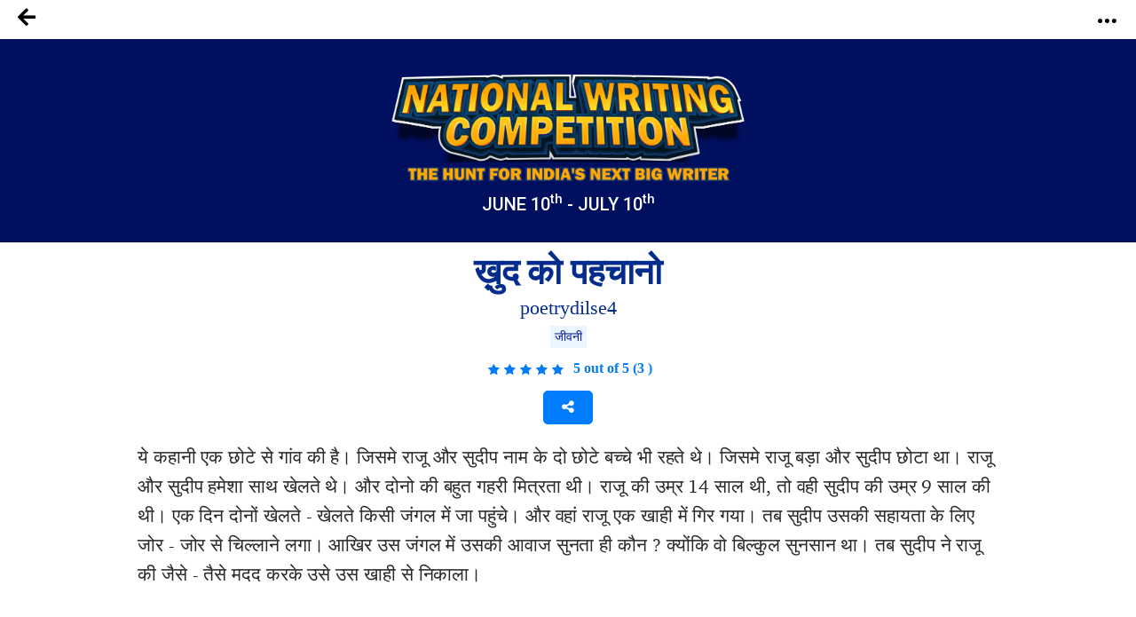

--- FILE ---
content_type: text/html; charset=UTF-8
request_url: https://notionpress.com/ml/story/ssc/14607/%E0%A4%96%E0%A4%BC%E0%A5%81%E0%A4%A6-%E0%A4%95%E0%A5%8B-%E0%A4%AA%E0%A4%B9%E0%A4%9A%E0%A4%BE%E0%A4%A8%E0%A5%8B
body_size: 39074
content:
<!DOCTYPE html>
<html lang="en-US">
<head>
       <!-- Google Tag Manager -->
     <script>(function(w,d,s,l,i){w[l]=w[l]||[];w[l].push({'gtm.start':
new Date().getTime(),event:'gtm.js'});var f=d.getElementsByTagName(s)[0],
j=d.createElement(s),dl=l!='dataLayer'?'&l='+l:'';j.async=true;j.src=
'https://www.googletagmanager.com/gtm.js?id='+i+dl;f.parentNode.insertBefore(j,f);
})(window,document,'script','dataLayer','GTM-WNBFJ7Q');</script>
<!-- End Google Tag Manager --> 
  
  <meta charset="utf-8">

<link rel="alternate" href="https://notionpress.com/en/ind/login" hreflang="en-in" />
<link rel="alternate" href="https://notionpress.com/my/login/v1_signup" hreflang="en-my" />
<link rel="alternate" href="https://notionpress.com/sg/login" hreflang="en-sg" />


<link rel="alternate" hreflang="en" href="https://notionpress.com/en/story/ssc/14607/%E0%A4%96%E0%A4%BC%E0%A5%81%E0%A4%A6-%E0%A4%95%E0%A5%8B-%E0%A4%AA%E0%A4%B9%E0%A4%9A%E0%A4%BE%E0%A4%A8%E0%A5%8B" />
<link rel="alternate" hreflang="hi" href="https://notionpress.com/hi/story/ssc/14607/%E0%A4%96%E0%A4%BC%E0%A5%81%E0%A4%A6-%E0%A4%95%E0%A5%8B-%E0%A4%AA%E0%A4%B9%E0%A4%9A%E0%A4%BE%E0%A4%A8%E0%A5%8B" />
<link rel="alternate" hreflang="ta" href="https://notionpress.com/ta/story/ssc/14607/%E0%A4%96%E0%A4%BC%E0%A5%81%E0%A4%A6-%E0%A4%95%E0%A5%8B-%E0%A4%AA%E0%A4%B9%E0%A4%9A%E0%A4%BE%E0%A4%A8%E0%A5%8B" />
<link rel="alternate" hreflang="mr" href="https://notionpress.com/mr/story/ssc/14607/%E0%A4%96%E0%A4%BC%E0%A5%81%E0%A4%A6-%E0%A4%95%E0%A5%8B-%E0%A4%AA%E0%A4%B9%E0%A4%9A%E0%A4%BE%E0%A4%A8%E0%A5%8B" />
<link rel="alternate" hreflang="ml" href="https://notionpress.com/ml/story/ssc/14607/%E0%A4%96%E0%A4%BC%E0%A5%81%E0%A4%A6-%E0%A4%95%E0%A5%8B-%E0%A4%AA%E0%A4%B9%E0%A4%9A%E0%A4%BE%E0%A4%A8%E0%A5%8B" />
<link rel="alternate" hreflang="bn" href="https://notionpress.com/bn/story/ssc/14607/%E0%A4%96%E0%A4%BC%E0%A5%81%E0%A4%A6-%E0%A4%95%E0%A5%8B-%E0%A4%AA%E0%A4%B9%E0%A4%9A%E0%A4%BE%E0%A4%A8%E0%A5%8B" />
<link rel="alternate" hreflang="x-default" href="https://notionpress.com/en/story/ssc/14607/%E0%A4%96%E0%A4%BC%E0%A5%81%E0%A4%A6-%E0%A4%95%E0%A5%8B-%E0%A4%AA%E0%A4%B9%E0%A4%9A%E0%A4%BE%E0%A4%A8%E0%A5%8B" />

  


<link href="https://cdnjs.cloudflare.com/ajax/libs/font-awesome/5.15.2/css/all.min.css" rel="stylesheet" async>
  <link href="https://cdnjs.cloudflare.com/ajax/libs/font-awesome/4.7.0/css/font-awesome.css" rel="stylesheet">
  <link rel="stylesheet" href="https://cdn.jsdelivr.net/npm/bootstrap-icons@1.4.1/font/bootstrap-icons.css">
  <link rel="stylesheet" href="https://notionpress.com/images/bookstore_rewamp/2018/font/icons.woff">
  <style type="text/css">
    @font-face {
    font-family: 'icons';
    src: url('../../../images/bookstore_rewamp/2018/font/icons.eot?'),
         url('../../../images/bookstore_rewamp/2018/font/icons.otf?') format('opentype'),
         url('../../../images/bookstore_rewamp/2018/font/icons.woff2?') format('woff2'),
         url('../../../images/bookstore_rewamp/2018/font/icons.woff?') format('woff'),
         url('../../../images/bookstore_rewamp/2018/font/icons.eot?') format('embedded-opentype'),
         url('../../../images/bookstore_rewamp/2018/font/icons.ttf?') format('truetype'),
         url('../../../images/bookstore_rewamp/2018/font/icons.svg#icons') format('svg');
}
  </style>
  
  <script>
    var base_url = "https://notionpress.com/";
    var site_url = "https://notionpress.com/";
  </script>
  <meta name="p:domain_verify" content="a08e1bdef20f457e99be5143a648797c"/>
  <meta http-equiv="X-UA-Compatible" content="IE=EmulateIE11">
  <link rel="dns-prefetch" href="https://notionpress.com/">
  <link href="https://fonts.googleapis.com/css?family=Heebo:100,300,400,500,700,800,900|Roboto:100,100i,300,300i,400,400i,500,500i,700,700i,900,900i|Signika:300,400" rel="stylesheet">
  <script src="https://ajax.googleapis.com/ajax/libs/jquery/3.4.1/jquery.min.js"></script>
  <script src="https://code.jquery.com/jquery-2.2.0.min.js" type="text/javascript"></script>
  <!-- <script src="https://cdnjs.cloudflare.com/ajax/libs/popper.js/1.12.9/umd/popper.min.js" async ></script> -->
  <script src="https://maxcdn.bootstrapcdn.com/bootstrap/4.0.0/js/bootstrap.min.js" id="bootstrap-css" async ></script>
  <link href="https://cdnjs.cloudflare.com/ajax/libs/font-awesome/4.7.0/css/font-awesome.css" rel="stylesheet">
  <link rel="stylesheet" href="https://notionpress.com/new-rewamp/css/rinotification.css?">
    <!-- owl carousel -->
  
  <script src="https://notionpress.com/assets/bookstroe_design/js/owl.min.js?version=758" ></script>
  <script type="text/javascript" src="https://notionpress.com/assets/bookstroe_design/js/book_store_banner_slider.js?25" ></script>
  <link href="https://cdnjs.cloudflare.com/ajax/libs/OwlCarousel2/2.3.4/assets/owl.carousel.min.css" rel="stylesheet">
  <link href="https://cdnjs.cloudflare.com/ajax/libs/OwlCarousel2/2.3.4/assets/owl.theme.default.css" rel="stylesheet">
  <!-- owl carousel Ends -->

  
<link rel="canonical" href="https://notionpress.com/ml/story/ssc/14607/%E0%A4%96%E0%A4%BC%E0%A5%81%E0%A4%A6-%E0%A4%95%E0%A5%8B-%E0%A4%AA%E0%A4%B9%E0%A4%9A%E0%A4%BE%E0%A4%A8%E0%A5%8B" />


  <script type="text/javascript" src="https://notionpress.com/new-rewamp/js/script.js" async ></script>
  <title>ख़ुद को पहचानो by poetrydilse4 | Notion Press</title>

  

      <meta property="og:type"  content="website" />
    <meta property="og:title" content="ख़ुद को पहचानो by poetrydilse4 | Notion Press"/>
    <meta property="og:image" content="https://notionpress.com/new-rewamp/images/wordsfrommyheart/ssc_contest.png"/>
    <meta property="og:description" content="ये कहानी एक छोटे से गांव की है। जिसमे राजू और सुदीप नाम के दो छोटे बच्चे भी रहते थे। जिसमे राजू बड़ा और सुदीप छोटा था�"/>
    <meta property="og:url" content="https://notionpress.com/ml/story/ssc/14607/%E0%A4%96%E0%A4%BC%E0%A5%81%E0%A4%A6-%E0%A4%95%E0%A5%8B-%E0%A4%AA%E0%A4%B9%E0%A4%9A%E0%A4%BE%E0%A4%A8%E0%A5%8B"/>
    <meta property="fb:app_id" content="2256944847921875" />
    <meta property="og:image:width" content="1200" />
    <meta property="og:image:height" content="630" />

    <meta name="twitter:card" content="summary_large_image" />
    <meta name="twitter:description" content="ये कहानी एक छोटे से गांव की है। जिसमे राजू और सुदीप नाम के दो छोटे बच्चे भी रहते थे। जिसमे राजू बड़ा और सुदीप छोटा था�" />
    <meta name="twitter:title" content="ख़ुद को पहचानो by poetrydilse4 | Notion Press" />
    <meta name="twitter:image" content="https://notionpress.com/new-rewamp/images/wordsfrommyheart/ssc_contest.png" />
  


  <meta name="title" content="ख़ुद को पहचानो by poetrydilse4 | Notion Press">  <meta name="description" content="ये कहानी एक छोटे से गांव की है। जिसमे राजू और सुदीप नाम के दो छोटे बच्चे भी रहते थे। जिसमे राजू बड़ा और सुदीप छोटा था�">  <meta name="author" content="poetrydilse4">  <meta name="keywords" content=", poetrydilse4, notion press, notionpress,Writing Contest from Notion Press">    <meta name="viewport" content="width=device-width, initial-scale=1, maximum-scale=1,user-scalable=0"/>
  <meta http-equiv="X-UA-Compatible" content="IE=9">
  <!-- Required -->


   <!-- <link href="https://notionpress.com/new-rewamp/css/css/fontawesome-all.min.css?" rel="stylesheet" type="text/css" media="screen"> -->

   <link href="https://cdnjs.cloudflare.com/ajax/libs/font-awesome/4.7.0/css/font-awesome.min.css?" rel="stylesheet" type="text/css" media="screen">
   
   <link href="https://notionpress.com/new-rewamp/css/reset.css?" rel="stylesheet" type="text/css" media="screen">

   <link href="https://notionpress.com/new-rewamp/css/bootstrap.min.css?" rel="stylesheet" type="text/css" media="screen">
   <link href="https://notionpress.com/new-rewamp/css/newdesign.css?" rel="stylesheet" type="text/css" media="screen">
   <link href="https://notionpress.com/new-rewamp/css/for_writers_style.css?" rel="stylesheet" type="text/css" media="screen">
  <!-- <link rel="stylesheet" type="text/css" href="https://notionpress.com/new-rewamp/css/IE.css" /> -->
  <!--[if IE 11]>
  <![endif]-->

  <link rel="icon" href="https://notionpress.com/images/bookstore_rewamp/np_logo_2025.png" type="image/png"><!-- LayerSlider stylesheet -->

   <!-- Facebook Pixel Code -->
<script>
!function(f,b,e,v,n,t,s){if(f.fbq)return;n=f.fbq=function(){n.callMethod?
n.callMethod.apply(n,arguments):n.queue.push(arguments)};if(!f._fbq)f._fbq=n;
n.push=n;n.loaded=!0;n.version='2.0';n.queue=[];t=b.createElement(e);t.async=!0;
t.src=v;s=b.getElementsByTagName(e)[0];s.parentNode.insertBefore(t,s)}(window,
document,'script','https://connect.facebook.net/en_US/fbevents.js');


</script>
<!-- DO NOT MODIFY -->
<!-- Quora Pixel Code (JS Helper) -->

<script>
!function(q,e,v,n,t,s){if(q.qp) return; n=q.qp=function(){n.qp?n.qp.apply(n,arguments):n.queue.push(arguments);}; n.queue=[];t=document.createElement(e);t.async=!0;t.src=v; s=document.getElementsByTagName(e)[0]; s.parentNode.insertBefore(t,s);}(window, 'script', 'https://a.quora.com/qevents.js');
qp('init', 'b1ab3066a17a435b9a2ffcd134e71d75');
qp('track', 'ViewContent');
</script>
<noscript><img height="1" width="1" style="display:none" src="https://q.quora.com/_/ad/b1ab3066a17a435b9a2ffcd134e71d75/pixel?tag=ViewContent&noscript=1"/></noscript>
<!-- End of Quora Pixel Code -->


<link rel="alternate" href="https://notionpress.com/" hreflang="en-in" />
<!-- End Facebook Pixel Code -->



<script type='text/javascript' src='https://platform-api.sharethis.com/js/sharethis.js#property=649ea449d2ddeb001961496b&product=inline-share-buttons&product=custom-share-buttons' async='async'></script>
</head>
 
<body class="bodyContainer ml   ">

<!-- <body class="bodyContainer ml  ">  -->
    <!-- Google Tag Manager (noscript) -->
            <noscript><iframe src="https://www.googletagmanager.com/ns.html?id=GTM-WNBFJ7Q"
height="0" width="0" style="display:none;visibility:hidden"></iframe></noscript>
    <!-- End Google Tag Manager (noscript) -->
<nav class="navbar navbar-expand-lg navbar-light" id="mainNav">
  <div class="wrapper">
           
        
    
    <style>
    .lang_menu select {border: 1px solid transparent; } 
    .lang_menu {font-size: 12px; margin: 12px 0px 0px 9px; }
    .lang_menu .language.dropdown{padding: 0px !important; margin: 0px !important; line-height: normal !important; }
    .lang_menu .language.dropdown a {font-size: 14px !important;color: #032c8d !important; }
    .lang_menu .dropdown-menu{min-width: 110px; padding: 5px 5px 0px; margin:0px;}
    .lang_menu .dropdown-menu a{padding: 5px !important;}
    .login_menu {padding: 12px 0px 10px; margin-left: 10px; }
    .login_menu a.btn.button_login {display: inline-block; padding: 13px; border: 2px solid #ff5a5f; color: #ff5a5f;border-radius: 8px;text-transform: uppercase; }
    .login_menu a.btn.button_login:hover {background: #ff5a5f; color: #fff; }
a.note_wr{background: #ffff06; margin: 0px -30px; padding:5px 0px; width: 110%; text-align: center; color: #da3923; display: block;}
a.note_wr p{margin: 2px 0px; font-size: 20px;font-weight: 500;}
a.note_wr p span img{width: 30px; margin-right: 2px}
a.note_wr p i img{width: 25px;  margin-left: 5px}

.navbar-header ul li.dashboard.my_shelf a span:before{ display: none;}
.navbar-header ul li.dashboard.my_shelf a span:after {content: ""; width: 0; height: 0; border: 0 solid transparent; border-left-width: 4px; border-right-width: 4px; border-bottom: 4px solid #de1c1c; position: absolute; left: 10px; bottom: -4px; transform: rotate(180deg);}
.navbar-header ul li.dashboard.my_shelf a span.new {margin-top: 0px; } 
.readinsta_topnav div#nav_responsive ul li.profileDropdown a.dropdown-item.my_shelf span.new{background: #de1c1c; padding: 2px 4px;font-size: 10px; color: #fff;
    border-radius: 2px;display: inline-block; height: auto;line-height: normal; position: absolute; margin-left: 10px;margin-top: -2px; left: auto !important; top: auto !important;}
.readinsta_topnav div#nav_responsive ul li.profileDropdown a.dropdown-item.my_shelf span.new:before{content: ""; width: 0; height: 0; border: 0 solid transparent; border-top-width: 0px; border-bottom-width: 0px; border-left-color: transparent; border-left-style: solid; border-left-width: 0px; border-bottom-width: 4px; border-top-width: 4px; border-left: 4px solid #de1c1c; position: absolute; left: -4px; top: 4px; transform: rotate(180deg);}
.new.ended{background: #464646 !important;margin-left: 5px !important; top: 1px !important;}
.navbar-header ul li a .new.ended:before{content:""; width:0; height:0; border: none; position:absolute; left:-4px; top:5px; transform:rotate(180deg)}
.leftNav .dropdown .dropcontent ul li.submenu a{position: relative;}
#mainNav ul li .dropcontent ul li a.title_menus {font-weight: 600; font-size: 15px; }
.leftNav .dropdown.staticpageMenu .dropcontent.salescontest .staticpage ul:nth-child(1) {
    padding: 0px;
}
@media only screen and (max-width: 940px) {
.readinsta_topnav #nav_responsive .notification-list span.close-icon, .readinsta_collections #nav_responsive .notification-list span.close-icon, body.scrollFixedNavPackage #mainNav #nav_responsive .notification-list span.close-icon {display : none; }
.note_wr p{font-size: 14px;}
.login_menu{margin-right: 10px;}
.lang_menu.web {display: none !important; }
.lang_menu.mobile {display: block !important; position: absolute; top:10px; left: 90px; z-index: 999; }
.lang_menu .language.dropdown a{height: auto !important; line-height: normal !important;} 
body.bodyContainer.ta .login_menu a.btn.button_login{font-size:12px;}
body.bodyContainer.ta #mainNav .np_mobile_menus .menu#ml-menu,body.bodyContainer.hi #mainNav .np_mobile_menus .menu#ml-menu,body.bodyContainer.en #mainNav .np_mobile_menus .menu#ml-menu{top: 107px;}
} 

@media only screen and (min-width: 320px) and (max-width: 991px){
  .np_mobile_menus .menu__wrap ul li a.my_shelf span.new{top: 2px !important;}
  a.note_wr p{font-size: 14px; line-height: 30px;}
  a.note_wr{width: 100%; margin: 0px;}
  ul.coutry_sel {
    top: 69px !important;
}
}
@media only screen and (min-width: 320px) and (max-width: 480px){
  a.note_wr p{font-size: 10px; line-height: 30px;}
}

</style>



<style>
.removeBg{font-size: 0;}
</style>
<script type="text/javascript">

$(document).ready(function(){
    var getHtmlVal=$("#onlyalerts");
    if(getHtmlVal.hasClass("in"))
    {
      $("#onlyalerts").fadeTo(2000, 500).fadeOut(500, function(){
        $("#onlyalerts").fadeOut(500);
      });
    }

    $(".preventContainer").hide();
    
    $(".add_item_form").on("blur",'.qtychange',function(){
      let qty = $(this).val();
      if(qty < 1 || isNaN(qty))
      {
        $(this).val(1);
      }
      update_cart();
    });

    $(".add_item_form").on("click",".button", function(e) {
      var btn = $(this),new_val = Number(btn.parent().find('input').val());
      new_val = btn.hasClass('additem') ? ++new_val : --new_val;
      new_val = new_val < 1 || isNaN(new_val) || new_val > 5000 ? 1 : new_val;
      let btn_clas = btn.hasClass('additem') ? '.additem' : '.delitem';
      let item_pos_on_cur_form = $(this).closest('.add_item_form').find(btn_clas).index(btn);  // take cur position od item from mob and desk form
      
      $('.add_item_form').each(function(){
        $(this).find('input.qtychange:eq('+item_pos_on_cur_form+')').val(new_val);
      });
      update_cart($(this));
    });



    function update_cart(btn = null){
      let cartValue = 0;
      $(".preventContainer").show();
      var formAction = "https://notionpress.com/store/updatecart";
      $('.add_item_form .table_responsive').each(function(){
        if($(this).is(':visible')){
            form_data = $(this).parent().serialize();
            return;
          }
      });
      if(! form_data) return;
      $.ajax({
        url: formAction,
        type: 'post',
        data: form_data,
        success:function(data){
            var res = JSON.parse(data);
            $(".preventContainer").hide();
            let subtotal_peritem = res.subtotal_peritem;
            let item_qty_peritem = res.item_qty_peritem;
            for(let i in subtotal_peritem){
              $('.subtotal_amount_item:eq('+i+')').html(subtotal_peritem[i]);   
             // $('.qtychange:eq('+i+')').val(1);
            }
            for(let j in item_qty_peritem){
              $('.desktop_view .qtychange1:eq('+j+')').val(item_qty_peritem[j]);
              $('.mobile_view .qtychange1:eq('+j+')').val(item_qty_peritem[j]);
            }
            
            
            $('.subtotal_amount').html(res.subtotal_amount);        

            $('.shipping_amount').html(res.shipping_amount);        
            $('.grant_total').html(res.grant_total);
              $('.topcart span.items,.showcart_title span').html(res.total_orders);
            if(!res.total_orders){
              $('.topcart span.items').hide();
            }


            if( ! res.total_orders){
              $('.cartbody').hide().removeClass('cartbody');
              $('.no_items_holder').show().addClass('cartbody');
              return;
            }
          }
      });
    }

    function remove_item(rowid,item_pos){
      if(! rowid ) return;
      $.ajax({
        url: "https://notionpress.com/store/removefromcart",
        type: 'post',
        data: {rowid:rowid},
        success:function(data){
            var res = JSON.parse(data);
            location.reload();
            if(res.status){
              $('#onlyalerts').show().delay(2000).fadeOut()

              if(item_pos != null ){
                    update_cart();
                    console.log(item_pos);
                //$('.add_item_form').each(function(){
                  $('.bookListing:eq('+item_pos+')').fadeOut();
                //});
              }
            }
          }
      });
    }

    $('.remove_item_btn').click(function(){
        let rowid = $(this).data('rowid');
        let item = $(this).closest('.bookListing');
        let pos = $('.bookListing').index(item);
        remove_item(rowid,pos);
    });

    $("body").on("click","button.bookstore_sprite",function(){
      var seo_url='ssc';

      var getContentId="";
      var buttonBook=$(this);
      var getContentId=buttonBook.attr("id");
      if(getContentId=="buynow_btn")
      {
        $(this).parents("form").submit();
      }
      else
      {
        var is_loading = false;
        var getThis=$(this).parents("form");
        $(buttonBook).css("opacity","0.2");
        $(buttonBook).html('<i class="fa fa-spinner fa-spin" style="margin-top: 5px;font-family: FontAwesome;color: #fff;font-size: 16px;" aria-hidden="true"></i>');
        $(getThis).on("submit",function(e){
          // $(buttonBook).removeClass("bookstore_sprite");
          //$(buttonBook+'.bookstore_sprite').css("background-position","-239px -39px");
          $(buttonBook).parent().css("");
          //$(buttonBook).addClass("removeBg");
          // $(".removeBg").css("background","none");
          $(".removeBg").css("border","none");
          $(".removeBg").css("outline","none");
          if (is_loading) {
            return;
          }
          is_loading = true;
          $.ajax({
            type:'post',
            url:$(getThis).attr("action"),
            data:$(getThis).serialize()+ "&seo_url=" + seo_url,
            success:function(data){
              // $(buttonBook).addClass("bookstore_sprite");
              $("input[name=count]").val(1);
              $("#"+getContentId).css("background-position","-165px -6px");
              $("#"+getContentId).parent().css("border", "1px solid transparent");
              $("#"+getContentId).html("");
              $(".addtocart_btn.bookstore_sprite").html("<i class='fas fa-check fa'></i> Add to Cart");
              $("#"+getContentId).removeClass("removeBg");
              $("#"+getContentId).removeAttr("style");
              $(".cart_wr").remove();
              $(".headerContent").append(data);
              messageType("success","<i class='fas fa-check fa'></i> Added to cart");
              $("html,body").animate({scrollTop:0}, 1000, 'swing');
              $(".added_to_cart-basket").addClass("open");
            }
          });
          e.preventDefault();
        }).always(function() { if($("#"+getContentId).hasClass("redirect")){}else{is_loading = false;} });
      }
    });

  
    $("body").on("click",".itemsAdd",function(e)
    {
       
        if($(this).parents(".cart-dropdown").length)
        {

        }
        else if($(this).hasClass("redirect"))
        {

        }
        else
        {
          let invBookID = $(this).attr('data-invbookid');
          if(!invBookID) return false;

          let post_url = "https://notionpress.com/store/addtocart/" + invBookID;

          if( $('.reedemenabled').length )
            post_url = $('.reedemenabled').attr('action');

          let cartValue = 0;
          $.ajax({
            url: post_url,//$(getThis).attr("href"),
            success:function(data){
              window.location.href ="https://notionpress.com/"+"store/showcart";
              /*cartValue  =  ( parseInt( $(data).find('.added_to_cart .items').text() ) ) || cartValue;
              messageType("success","<i class='fas fa-check fa'></i> Added to cart");
              $('.carticon .items').removeClass('hid');
              $('.carticon .items').html(cartValue);
              $('.topcart').attr('href', $('.topcart').attr('data-cart-url'));
              cart_status = 1 // check this in storenav2018 x3*/

            }
          });
          e.preventDefault();
        }
    });

});
$(window).load(function(){
  $(".bookstore_sprite").each(function(){
    $(this).removeAttr("onclick");
    $(this).removeAttr("style");
  });
});
$(document).ready(function(){
  $(".bookstore_sprite").each(function(){
    $(this).attr("onclick","return false;");
    $(this).css("cursor","auto");
  });
});
function messageType(messageType,message)
{
  $("#onlyalerts .message").html(message);
  $("#onlyalerts").attr("class","alert alert-"+messageType+" alert-dismissable fade in");
  $("#onlyalerts").fadeTo(2000, 500).slideUp(500, function(){
    $("#onlyalerts").slideUp(500);
  });
}





</script>

<!-- GlobalInventory -->
<link href="https://notionpress.com/assets/select2-4.0.5/css/select2.min.css" rel="stylesheet" />
<script src="https://notionpress.com/assets/select2-4.0.5/js/select2.min.js"></script>
<link href="https://notionpress.com/assets/select2-4.0.5/css/flags.css" rel="stylesheet">
<script src="https://notionpress.com/assets/select2-4.0.5/js/jquery.flagstrap.min.js"></script>
<script type="text/javascript">
  $(document).ready(function(){

    var stop_redirect = "TRUE"; 
    var cookieSet = '';
    if (cookieSet == '' && typeof(site_url) != "undefined") {
       var geo_country = "India";
       if(geo_country != "India" && geo_country != "Singapore" && geo_country != "Malaysia" )
       $('.md-modal.md-effect-7').addClass('md-show');
       else
       manage_cookie(geo_country,stop_redirect);
    }
  });


</script>

<link href="https://notionpress.com/new-rewamp/css/commonheader/commontopnav.css?82180043" rel="stylesheet" type="text/css" media="screen">
<script src="//code.jquery.com/ui/1.12.1/jquery-ui.min.js"></script>
<script type="text/javascript">
$(document).ready(function(){
  $('.searchicon').on('click', function(){
    $('.searchbar').addClass('mvisible');
  });
  $('.backicon').on('click', function(){
    $('.searchbar').removeClass('mvisible');
  });
  $('.navbar-toggle').on('click', function(){
    $('.mview-navbar-collapse').toggle('slide', {direction: 'left'}, 500);
  });
  $("body").on("click","#profile_mobile", function(){
    if($(window).width() < 940){
      $('.np_mobile_menus .action--close').trigger('click'); // leftClose
      $('.notification-block .notification_dropdown').removeClass('dropdown-menushow');
      $('.notification-list .close-icon').hide();
      $('.profileDropdown .action--close').show();
      profileDropdown();
    }
  });

  $(".profileDropdown .action--close").on("click", function(e){
    $('.np_mobile_menus .action--close').trigger('click'); // leftClose
    $('.notification-list .close-icon').hide();
    $('.notification-block .notification_dropdown').removeClass('dropdown-menushow');
    

    $('.user_pic').hide('slide', {direction: 'right'}, 'slow');
    $('.background-fade').hide();
    $('.profileDropdown .action--close').hide();
    $('body').removeClass('noMultiScroll');
  });

  $('.notification-block').on('click', function(){

    if($(window).width() < 721){

      $('.np_mobile_menus .action--close').trigger('click');
      $('.profileDropdown .action--close').trigger('click');

      setTimeout(() => {
        if( $('.notification-block .notification_dropdown').hasClass('dropdown-menushow') )
        {
          $('.background-fade').fadeIn('fast');
          if($(window).width() < 721){
            $('.notification-list .close-icon').fadeIn();
            $('body').addClass('noMultiScroll');
          }

        }else{
          $('.notification-list .close-icon').hide();
          $('.background-fade').hide();
          $('body').removeClass('noMultiScroll');
        }

      }, 100);

    }
    
  });

  $('.notification-list .close-icon').on('click', function(){
    $('.dropdown-menushow').trigger('click');
    $('.notification-list .close-icon').hide();
    $('#background-fade').hide();
    $('body').removeClass('noMultiScroll');
  });



  // $('.notification_dropdown.dropdown-menushow').on('click',function(){
  //   $('.notification-list .close-icon').trigger('click');
  // });



});

function _notification(){
  if($(window).width() < 721){
    $('.notification-list .close-icon').css('opacity', 1);
    $('#background-fade').show();
  }else{
    $('.notification-list .close-icon').css('opacity', 0);
    $('#background-fade').hide();
  }
}

$(window).on('resize', function(){
  //_notification();
  if($(window).width() > 940){
    $('.user_pic li.logout a').removeClass('btn_secondary');
  }
});

function bodyAddClass(){
  $('body').toggleClass('scroll-hide');
}
function profileDropdown(){
  if($(window).width() < 941){
    $('.np_mobile_menus .action--close').trigger('click'); // leftClose

    $('.user_pic').show('slide', {direction: 'right'}, 'slow');
    $('.background-fade').show();
    $('.action--close').css('opacity', 1);
    $('.user_pic li.logout a').addClass('btn_secondary');
    $('body').addClass('noMultiScroll');

  }
  else{
    $('.user_pic').toggle();
    $('.user_pic li.logout a').removeClass('btn_secondary');
    $('body').removeClass('noMultiScroll');
  }
}
var home_landing_txt = "ഗൃഹം";
//var window.iAmGlobal = "some val"; 
</script>

<div class="background-fade" id="background-fade"></div>

<header style='display:none' class="col-lg-12 col-md-12 readinsta_topnav stick_flash_notenabled  ">

  <!-- contact us nav -->
    <div class="row top-menu">
          
     <div style="" class="top-header col-lg-6 col-md-6 col-sm-5 col-xs-5 col-5 d-inline-block nofloat">
       
     <a href="tel:044-4631-5631" style="" ><img src="https://notionpress.com/images/bookstore_rewamp/mobile-icon.png" ></a>

        <span class="call_mobile">ഞങ്ങളെ വിളിക്കൂ: </span><a href="tel:044-4631-5631" class="phone_number">044-4631-5631</a>
              </div>


        <div class="text-right col-lg-6 col-md-6 col-sm-7 col-xs-7 col-7 d-inline-block align-top ">
          <div class="d-inline-block col-lg-12 text-center">
        <ul class="row navbar-nav-top d-block text-right">
             <li class="nav-item d-inline-block">
                       <a href="https://notionpress.com/ml/ind/login">ലോഗിൻ ചെയുക</a>
                   
           

          </li>
        </ul>

      </div>
        </div>
  </div>
    <!-- /contact us nav -->
  
<div class="row">
<div class="navbar-header col-lg-5 col-md-5 col-sm-5 col-xs-3 col-3 d-inline-block nofloat">


<!-- MobileNav -->
<a class="hid-dontshow" href="https://notionpress.com/"  data-store-linked="https://notionpress.com/">ഗൃഹം</a>

<div class="np_mobile_menus">
  <button class="action action--open" aria-label="Open Menu">
    <span class="icon icon--menu"></span></button>

  <div class="mobilewrapper">
    
    <nav id="ml-menu" class="menu">

      <div class="menu__wrap">

          <!-- main Menu -->
          <ul data-menu="main" class="menu__level" tabindex="-1" role="menu" aria-label="All">

            <li class="menu__item submenu-bottom" role="menuitem"><a class="menu__link _discover-icon"  href="https://notionpress.com/in/store">പുസ്തകപീടിക</a></li>
            <li class="menu__item" role="menuitem">
              <a class="menu__link _book-icon" href="https://notionpress.com/ml/for-writers" > എഴുത്തുകാർക്ക് </a>
            </li>
            <li class="menu__item diyin" role="menuitem"><a class="menu__link _guided-icon" href="https://notionpress.com/ml/for-writers">പ്രസിദ്ധീകരണം സാധ്യമാക്കുക <span>താങ്കളുടെ പുസ്തകം സൗജന്യമായി പ്രസിദ്ധീകരിക്കുകയും 150+ രാജ്യങ്ങളിൽ വിൽക്കുകയും ചെയ്യുക</span></a></li>

            <li class="menu__item diyin" role="menuitem"><a class="menu__link _xpress-icon" href="https://notionpress.com/ml/outpublish">ബാഹ്യ പ്രസിദ്ധീകരണം (ഔട്ട് പബ്ലിഷ്) <span>സ്വയം പ്രസിദ്ധീകരിക്കാനുള്ള സ്വാതന്ത്ര്യത്തോടെ ഒരു പരമ്പരാഗത പ്രസിദ്ധീകരണശാലയുടെ മാർഗ്ഗനിർദ്ദേശം അനുഭവിക്കുക</span></a></li>
            
             <li class="menu__item diyin" role="menuitem"><a class="menu__link _marketing-icon" href="#">മാർക്കറ്റിംഗ് ഉപകരണങ്ങൾ<span>താങ്കളുടെ പുസ്തകം പ്രചരിപ്പിക്കാനും കൂടുതൽ വായനക്കാരിലേക്ക് എത്തിക്കാനും ഞങ്ങളുടെ ഉപകരണങ്ങൾ ഉപയോഗിക്കുക</span></a></li>
             <li class="menu__item diyin" role="menuitem"><a class="menu__link _guided-icon" href="https://notionpress.com/writing-course" target="_blank">Writing Courses<span>Start your writing journey with our FREE writing courses</span></a></li>
             <li class="menu__item diyin submenu-bottom menu_item_left menu_item_left1" role="menuitem">
              <a class="menu__link _book-sales-icon" data-submenu="submenu-6" aria-owns="submenu-6" href="#" >വെല്ലുവിളികൾ<span>താങ്കളുടെ പുസ്തകം പ്രചരിപ്പിക്കാനും കൂടുതൽ വായനക്കാരിലേക്ക് എത്തിക്കാനും ഞങ്ങളുടെ ഉപകരണങ്ങൾ ഉപയോഗിക്കുക</span></a>
            </li>
              <li class="menu__item" role="menuitem">
              <a class="menu__link _blog-icon" href="https://notionpress.com/blog" target="_blank" title="Blog">ബ്ലോഗ്</a>
            </li>

            <li class="menu__item" role="menuitem">
              <a class="menu__link _about-icon" href="https://notionpress.com/about" target="_blank" title="About Us">ഞങ്ങളേക്കുറിച്ച്</a>
            </li>

          </ul>

          <!-- Discover Menu -->
          <ul data-menu="submenu-2" id="submenu-2" class="menu__level" tabindex="-1" role="menu" aria-label="Vegetables">
            <li class="menu__item" role="menuitem"><a class="menu__link" data-submenu="submenu-2-1" aria-owns="submenu-2-1" href="#">Notion Press Picks</a></li>
            <li class="menu__item" role="menuitem"><a class="menu__link" data-submenu="submenu-2-2" aria-owns="submenu-2-2"  href="#">Books By Genre</a></li>
          </ul>

          <!-- Marketing Tools -->

        <ul data-menu="submenu-3" id="submenu-3" class="menu__level" tabindex="-1" role="menu">
             <li class="menu__item" role="menuitem"><a class="menu__link" href="https://notionpress.com/book-marketing">രചയിതാവിന്റെ ഡാഷ്‌ബോർഡ്</a>
            </li>
            <li class="menu__item" role="menuitem"><a href="https://notionpress.com/book-marketing/shipping-manager">Shipping Manager</a>
            </li>
            <li class="menu__item" role="menuitem"><a href="https://notionpress.com/book-marketing/coupon-manager">Coupon Code Manager</a>
            </li>

          </ul>
            <!-- Book Sales Challenge -->
 
          <ul data-menu="submenu-6" id="submenu-6" class="menu__level" tabindex="-1" role="menu">
              <li class="menu__item" role="menuitem"><a href="#" class="title_menus"> ഇൻഡി രചയിതാവ് ചാമ്പ്യൻഷിപ്</a>
                  <div class="submenu_child1">
                     <a href="https://notionpress.com/indie-author-championship/48">Indie Author Championship #32 <span class="new">New</span></a>
                      <a href="https://notionpress.com/indie-author-championship/47">Indie Author Championship #31 <span class="new ended">See Results</span></a>
                      <a href="https://notionpress.com/indie-author-championship/46">Indie Author Championship #30 <span class="new ended">See Results</span></a>
                  </div>
              </li>
              <li class="menu__item" role="menuitem"><a href="#" class="title_menus">എഴുത്ത് മത്സരങ്ങൾ</a>
              <div class="submenu_child1">
                <a href="https://notionpress.com/write_contest">#5 Short Story Contest <span class="new">New</span></a>
                <!-- <a href="https://notionpress.com/en/story/young_authors_winners">#National Young Writers Competition<span class="new ended">ഫലങ്ങൾ കാണുക</span></a> -->
                <a href="https://notionpress.com/story/ssc_main">#National Writing Competition<span class="new ended">ഫലങ്ങൾ കാണുക</span></a>
                <a href="https://notionpress.com/ml/stories/versesoflove">#സ്നേഹത്തിന്റെവാക്യം<span class="new ended">ഫലങ്ങൾ കാണുക</span></a>
                <!--<a href="https://notionpress.com/ml/stories/writeyourheartout">#താങ്കളുടെഹൃദയംകൊണ്ടെഴുതുക<span class="new ended">ഫലങ്ങൾ കാണുക</span></a>-->
              </div> 
              </li>
             
            </ul>
      <!-- NotionPress Picks -->
      
          <ul data-menu="submenu-2-1" id="submenu-2-1" class="menu__level" tabindex="-1" role="menu" aria-label="Notion Press Picks">
              <li class="menu__item" role="menuitem">
                  <a class="menu__link" href="https://notionpress.com/in/store/topselling">Trending this week</a>
              </li>
              <li class="menu__item" role="menuitem">
                  <a class="menu__link" href="https://notionpress.com/in/store/categories/all">New Releases</a>
              </li>
                            <li class="menu__item" role="menuitem">
                  <a class="menu__link" href="https://notionpress.com/in/store/preorder">Pre-Order</a>
              </li>
              <li class="menu__item" role="menuitem">
                  <a class="menu__link" href="https://notionpress.com/in/store/freeshippingall">Free Shipping</a>
              </li>
              <li class="menu__item" role="menuitem">
                  <a class="menu__link" href="https://notionpress.com/in/store/indianlangall">Indian Languages</a>
              </li>
              <li class="menu__item" role="menuitem">
                  <a class="menu__link" href="https://notionpress.com/in/store/xpressall">Xpress Publishing</a>
              </li>
              
                                    <li class="menu__item" role="menuitem">
                            <a class="menu__link" href="https://notionpress.com/in/store/collections/bestsellers">Bestsellers</a>
                        </li>
                                        <li class="menu__item" role="menuitem">
                            <a class="menu__link" href="https://notionpress.com/in/store/collections/poetry">Poetry</a>
                        </li>
                                        <li class="menu__item" role="menuitem">
                            <a class="menu__link" href="https://notionpress.com/in/store/collections/Indian-writing">The Indian Collection
</a>
                        </li>
                                        <li class="menu__item" role="menuitem">
                            <a class="menu__link" href="https://notionpress.com/in/store/collections/contestwinners8">Winners Of The Book Sales Contest</a>
                        </li>
                                        <li class="menu__item" role="menuitem">
                            <a class="menu__link" href="https://notionpress.com/in/store/collections/management-leadership">Leadership & Management</a>
                        </li>
                                        <li class="menu__item" role="menuitem">
                            <a class="menu__link" href="https://notionpress.com/in/store/collections/crime">Crime </a>
                        </li>
                                        <li class="menu__item" role="menuitem">
                            <a class="menu__link" href="https://notionpress.com/in/store/collections/How-to">Best How to books</a>
                        </li>
                                        <li class="menu__item" role="menuitem">
                            <a class="menu__link" href="https://notionpress.com/in/store/collections/Romance">Romance</a>
                        </li>
                                        <li class="menu__item" role="menuitem">
                            <a class="menu__link" href="https://notionpress.com/in/store/collections/Career-Money">Career & Money</a>
                        </li>
                                        <li class="menu__item" role="menuitem">
                            <a class="menu__link" href="https://notionpress.com/in/store/collections/Myths-legends">Myths & Legends</a>
                        </li>
                                        <li class="menu__item" role="menuitem">
                            <a class="menu__link" href="https://notionpress.com/in/store/collections/editors-pick-tamil">Editor's Picks</a>
                        </li>
                                        <li class="menu__item" role="menuitem">
                            <a class="menu__link" href="https://notionpress.com/in/store/collections/editors-pick-hindi">Editor's Picks</a>
                        </li>
                                        <li class="menu__item" role="menuitem">
                            <a class="menu__link" href="https://notionpress.com/in/store/collections/editors-pick">Editor's Picks</a>
                        </li>
                                        <li class="menu__item" role="menuitem">
                            <a class="menu__link" href="https://notionpress.com/in/store/collections/Personal-growth">Personal Growth</a>
                        </li>
                                        <li class="menu__item" role="menuitem">
                            <a class="menu__link" href="https://notionpress.com/in/store/collections/Short_reads">Short reads</a>
                        </li>
                                        <li class="menu__item" role="menuitem">
                            <a class="menu__link" href="https://notionpress.com/in/store/collections/Travel">Travel</a>
                        </li>
                                        <li class="menu__item" role="menuitem">
                            <a class="menu__link" href="https://notionpress.com/in/store/collections/most-gifted">Most Gifted</a>
                        </li>
                                        <li class="menu__item" role="menuitem">
                            <a class="menu__link" href="https://notionpress.com/in/store/collections/Adventure">Adventure</a>
                        </li>
                          </ul>
          <!-- /NotionPress Picks -->

          <!-- booksBy Subjects -->
          <ul data-menu="submenu-2-2" id="submenu-2-2" class="menu__level" tabindex="-1" role="menu" aria-label="">
                            <li class="menu__item" role="menuitem">
                    
                    <a class="menu__link" href="https://notionpress.com/in/store/categories/literature-fiction" >
                      <span class="store_sprite" style="background-position: -146px 150px;" ></span>
                      Literature & Fiction
                    </a>
                </li>
                            <li class="menu__item" role="menuitem">
                    
                    <a class="menu__link" href="https://notionpress.com/in/store/categories/business-investing-management" >
                      <span class="store_sprite" style="background-position: -105px 234px;" ></span>
                      Business, Investing & Management
                    </a>
                </li>
                            <li class="menu__item" role="menuitem">
                    
                    <a class="menu__link" href="https://notionpress.com/in/store/categories/biographies-autobiographies" >
                      <span class="store_sprite" style="background-position: -63px 234px;" ></span>
                      Biographies & Autobiographies
                    </a>
                </li>
                            <li class="menu__item" role="menuitem">
                    
                    <a class="menu__link" href="https://notionpress.com/in/store/categories/self-help" >
                      <span class="store_sprite" style="background-position: -146px 107px;" ></span>
                      Self-Help
                    </a>
                </li>
                            <li class="menu__item" role="menuitem">
                    
                    <a class="menu__link" href="https://notionpress.com/in/store/categories/poetry" >
                      <span class="store_sprite" style="background-position: -19px 107px;" ></span>
                      Poetry
                    </a>
                </li>
                            <li class="menu__item" role="menuitem">
                    
                    <a class="menu__link" href="https://notionpress.com/in/store/categories/history-politics" >
                      <span class="store_sprite" style="background-position: -189px 192px;" ></span>
                      History & Politics
                    </a>
                </li>
                            <li class="menu__item" role="menuitem">
                    
                    <a class="menu__link" href="https://notionpress.com/in/store/categories/reference-study-guides" >
                      <span class="store_sprite" style="background-position: -64px 107px;" ></span>
                      Reference & Study Guides
                    </a>
                </li>
                            <li class="menu__item" role="menuitem">
                    
                    <a class="menu__link" href="https://notionpress.com/in/store/categories/philosophy" >
                      <span class="store_sprite" style="background-position: -189px 64px;" ></span>
                      Philosophy
                    </a>
                </li>
                            <li class="menu__item" role="menuitem">
                    
                    <a class="menu__link" href="https://notionpress.com/in/store/categories/health-fitness" >
                      <span class="store_sprite" style="background-position: -147px 192px;" ></span>
                      Health & Fitness
                    </a>
                </li>
                            <li class="menu__item" role="menuitem">
                    
                    <a class="menu__link" href="https://notionpress.com/in/store/categories/computers" >
                      <span class="store_sprite" style="background-position: -147px 234px;" ></span>
                      Computers
                    </a>
                </li>
                            <li class="menu__item" role="menuitem">
                    
                    <a class="menu__link" href="https://notionpress.com/in/store/categories/cooking-food-wine" >
                      <span class="store_sprite" style="background-position: -189px 234px;" ></span>
                      Cooking, Food & Wine
                    </a>
                </li>
                            <li class="menu__item" role="menuitem">
                    
                    <a class="menu__link" href="https://notionpress.com/in/store/categories/true-stories" >
                      <span class="store_sprite" style="background-position: -62px 66px;" ></span>
                      True Stories
                    </a>
                </li>
                            <li class="menu__item" role="menuitem">
                    
                    <a class="menu__link" href="https://notionpress.com/in/store/categories/sports-games" >
                      <span class="store_sprite" style="background-position: -188px 107px;" ></span>
                      Sports & Games
                    </a>
                </li>
                            <li class="menu__item" role="menuitem">
                    
                    <a class="menu__link" href="https://notionpress.com/in/store/categories/arts-photography-design" >
                      <span class="store_sprite" style="background-position: -22px 235px;" ></span>
                      Arts, Photography & Design
                    </a>
                </li>
                            <li class="menu__item" role="menuitem">
                    
                    <a class="menu__link" href="https://notionpress.com/in/store/categories/educational-professional" >
                      <span class="store_sprite" style="background-position: -63px 192px;" ></span>
                      Educational & Professional
                    </a>
                </li>
                            <li class="menu__item" role="menuitem">
                    
                    <a class="menu__link" href="https://notionpress.com/in/store/categories/humor" >
                      <span class="store_sprite" style="background-position: -21px 150px;" ></span>
                      Humor
                    </a>
                </li>
                            <li class="menu__item" role="menuitem">
                    
                    <a class="menu__link" href="https://notionpress.com/in/store/categories/outdoors-nature" >
                      <span class="store_sprite" style="background-position: -231px 150px;" ></span>
                      Outdoors & Nature
                    </a>
                </li>
                            <li class="menu__item" role="menuitem">
                    
                    <a class="menu__link" href="https://notionpress.com/in/store/categories/technology-engineering" >
                      <span class="store_sprite" style="background-position: -231px 107px;" ></span>
                      Technology & Engineering
                    </a>
                </li>
                            <li class="menu__item" role="menuitem">
                    
                    <a class="menu__link" href="https://notionpress.com/in/store/categories/body-mind-spirit" >
                      <span class="store_sprite" style="background-position: -105px 107px;" ></span>
                      BODY, MIND & SPIRIT
                    </a>
                </li>
                            <li class="menu__item" role="menuitem">
                    
                    <a class="menu__link" href="https://notionpress.com/in/store/categories/religion-spirituality" >
                      <span class="store_sprite" style="background-position: -105px 107px;" ></span>
                      Religion & Spirituality
                    </a>
                </li>
                            <li class="menu__item" role="menuitem">
                    
                    <a class="menu__link" href="https://notionpress.com/in/store/categories/travel" >
                      <span class="store_sprite" style="background-position: -21px 66px;" ></span>
                      Travel
                    </a>
                </li>
                            <li class="menu__item" role="menuitem">
                    
                    <a class="menu__link" href="https://notionpress.com/in/store/categories/others" >
                      <span class="store_sprite" style="background-position: -106px 65px;" ></span>
                      Others
                    </a>
                </li>
                            <li class="menu__item" role="menuitem">
                    
                    <a class="menu__link" href="https://notionpress.com/in/store/categories/dramas-plays" >
                      <span class="store_sprite" style="background-position: -21px 192px;" ></span>
                      Dramas & Plays
                    </a>
                </li>
                            <li class="menu__item" role="menuitem">
                    
                    <a class="menu__link" href="https://notionpress.com/in/store/categories/crafts-hobbies" >
                      <span class="store_sprite" style="background-position: -231px 234px;" ></span>
                      Crafts & Hobbies
                    </a>
                </li>
                            <li class="menu__item" role="menuitem">
                    
                    <a class="menu__link" href="https://notionpress.com/in/store/categories/language-studies" >
                      <span class="store_sprite" style="background-position: -62px 150px;" ></span>
                      Language Studies
                    </a>
                </li>
                            <li class="menu__item" role="menuitem">
                    
                    <a class="menu__link" href="https://notionpress.com/in/store/categories/families-relationships" >
                      <span class="store_sprite" style="background-position: -105px 192px;" ></span>
                      Families & Relationships
                    </a>
                </li>
                            <li class="menu__item" role="menuitem">
                    
                    <a class="menu__link" href="https://notionpress.com/in/store/categories/letters-essays" >
                      <span class="store_sprite" style="background-position: -104px 150px;" ></span>
                      Letters & Essays
                    </a>
                </li>
                            <li class="menu__item" role="menuitem">
                    
                    <a class="menu__link" href="https://notionpress.com/in/store/categories/music-entertainment" >
                      <span class="store_sprite" style="background-position: -189px 150px;" ></span>
                      Music & Entertainment
                    </a>
                </li>
                            <li class="menu__item" role="menuitem">
                    
                    <a class="menu__link" href="https://notionpress.com/in/store/categories/home-garden" >
                      <span class="store_sprite" style="background-position: -232px 192px;" ></span>
                      Home & Garden
                    </a>
                </li>
                            <li class="menu__item" role="menuitem">
                    
                    <a class="menu__link" href="https://notionpress.com/in/store/categories/children-young-adult" >
                      <span class="store_sprite" style="background-position: -149px 65px;" ></span>
                      Children & Young Adult
                    </a>
                </li>
                            <li class="menu__item" role="menuitem">
                    
                    <a class="menu__link" href="https://notionpress.com/in/store/categories/Bibles" >
                      <span class="store_sprite" style="background-position: -455px 55px;" ></span>
                      Bibles
                    </a>
                </li>
                            <li class="menu__item" role="menuitem">
                    
                    <a class="menu__link" href="https://notionpress.com/in/store/categories/Comics-Graphic-Novels" >
                      <span class="store_sprite" style="background-position: -498px 55px;" ></span>
                      Comics & Graphic Novels
                    </a>
                </li>
                            <li class="menu__item" role="menuitem">
                    
                    <a class="menu__link" href="https://notionpress.com/in/store/categories/Design" >
                      <span class="store_sprite" style="background-position: -542px 55px;" ></span>
                      Design
                    </a>
                </li>
                            <li class="menu__item" role="menuitem">
                    
                    <a class="menu__link" href="https://notionpress.com/in/store/categories/Young-Adult-Fiction" >
                      <span class="store_sprite" style="background-position: -589px 55px;" ></span>
                      Young Adult Fiction
                    </a>
                </li>
                            <li class="menu__item" role="menuitem">
                    
                    <a class="menu__link" href="https://notionpress.com/in/store/categories/Young-Adult-Nonfiction" >
                      <span class="store_sprite" style="background-position: -631px 54px;" ></span>
                      Young Adult Nonfiction
                    </a>
                </li>
                            <li class="menu__item" role="menuitem">
                    
                    <a class="menu__link" href="https://notionpress.com/in/store/categories/Pets-Animal-Care" >
                      <span class="store_sprite" style="background-position: -409px 55px;" ></span>
                       Pets & Animal Care
                    </a>
                </li>
                            <li class="menu__item" role="menuitem">
                    
                    <a class="menu__link" href="https://notionpress.com/in/store/categories/pets-animal-care" >
                      <span class="store_sprite" style="background-position: -409px 55px;" ></span>
                      Pets & Animal Care
                    </a>
                </li>
                      </ul>
          <!-- /booksBy Subjects -->
          <!-- /discover Menu -->
      </div>

    </nav>
    <button class="action action--close" aria-label="Close Menu" style="display: block;right: 15px;z-index:-1;"><span class="icon icon--cross"></span></button>
</div>
</div>


<!-- /MobileNav -->


  <a class="np_logo" href="https://notionpress.com/ml"><img src="https://notionpress.com/images/bookstore_rewamp/np_logo_2025.webp"></a>
    <div class="lang_menu mobile">
<div class="language dropdown show">
  <a class="btn dropdown-toggle" href="#" role="button" id="dropdownMenuLink" data-toggle="dropdown" aria-haspopup="true" aria-expanded="true">മലയാളം</a>
  <div class="dropdown-menu" aria-labelledby="dropdownMenuLink">
  <a class='dropdown-item' href='https://notionpress.com/en/story/ssc/14607/%E0%A4%96%E0%A4%BC%E0%A5%81%E0%A4%A6-%E0%A4%95%E0%A5%8B-%E0%A4%AA%E0%A4%B9%E0%A4%9A%E0%A4%BE%E0%A4%A8%E0%A5%8B'>English</a><a class='dropdown-item' href='https://notionpress.com/ta/story/ssc/14607/%E0%A4%96%E0%A4%BC%E0%A5%81%E0%A4%A6-%E0%A4%95%E0%A5%8B-%E0%A4%AA%E0%A4%B9%E0%A4%9A%E0%A4%BE%E0%A4%A8%E0%A5%8B'>தமிழ்</a><a class='dropdown-item' href='https://notionpress.com/hi/story/ssc/14607/%E0%A4%96%E0%A4%BC%E0%A5%81%E0%A4%A6-%E0%A4%95%E0%A5%8B-%E0%A4%AA%E0%A4%B9%E0%A4%9A%E0%A4%BE%E0%A4%A8%E0%A5%8B'>हिंदी</a><a class='dropdown-item' href='https://notionpress.com/mr/story/ssc/14607/%E0%A4%96%E0%A4%BC%E0%A5%81%E0%A4%A6-%E0%A4%95%E0%A5%8B-%E0%A4%AA%E0%A4%B9%E0%A4%9A%E0%A4%BE%E0%A4%A8%E0%A5%8B'>मराठी</a><a class='dropdown-item' href='https://notionpress.com/bn/story/ssc/14607/%E0%A4%96%E0%A4%BC%E0%A5%81%E0%A4%A6-%E0%A4%95%E0%A5%8B-%E0%A4%AA%E0%A4%B9%E0%A4%9A%E0%A4%BE%E0%A4%A8%E0%A5%8B'>বাংলা</a>            
  </div>
</div>
</div>
  <div class="rightmenu-items"><i class="fa fa-angle-left"></i> Profile</div>

      <div class="leftNav">
        <ul>
          <!-- <li><a class="navbar-brand" href="https://notionpress.com/store"><img src="https://notionpress.com/images/bookstore_rewamp/np_logo.webp"></a></li> -->

           <!-- /dropdown staticpageMenu -->

                      



                            <li class="dropdown collectiondropdown">
                            <a href="https://notionpress.com/in/store">പുസ്തകങ്ങൾ കണ്ടെത്തുക <i class="fa fa-angle-down" aria-hidden="true"></i></a>
                               <div class="dropcontent">
                                  <span class="arrowtop"><em></em></span>
                                    <ul class="collection_cat">
                                      <h4>നോഷൻ പ്രസ്സിന്റെ തിരഞ്ഞെടുപ്പ്</h4>
                                      <li><a href="https://bynge.in/" target="_blank">ബൈഞ്ച് തമിഴ് കഥകൾ</a></li>
                                                                             
                                      <li><a href="https://notionpress.com/in/store/categories/all">പുതിയ പ്രസിദ്ധീകരണങ്ങൾ</a></li>
                                                                                                                  <!-- store new links -->
                                                                          </ul>


                                    <ul>
                                     <li class="dropdown categorydropdown">
                                        <h4>തരം അനുസരിച്ച് പുസ്തകങ്ങൾ</h4>
                                          <div >
                                              <ul>
                                                                                                                                                            <li >
                                                       
                                                      <a href="https://notionpress.com/in/store/categories/literature-fiction">Literature & Fiction</a>
                                                                                                          </li>
                                                    


                                                                                                                                                                                                                <li >
                                                       
                                                      <a href="https://notionpress.com/in/store/categories/business-investing-management">Business, Investing & Management</a>
                                                                                                          </li>
                                                    


                                                                                                                                                                                                                <li >
                                                       
                                                      <a href="https://notionpress.com/in/store/categories/biographies-autobiographies">Biographies & Autobiographies</a>
                                                                                                          </li>
                                                    


                                                                                                                                                                                                                <li >
                                                       
                                                      <a href="https://notionpress.com/in/store/categories/self-help">Self-Help</a>
                                                                                                          </li>
                                                    


                                                                                                                                                                                                                <li >
                                                       
                                                      <a href="https://notionpress.com/in/store/categories/poetry">Poetry</a>
                                                                                                          </li>
                                                    


                                                                                                                                                                                                                <li >
                                                       
                                                      <a href="https://notionpress.com/in/store/categories/history-politics">History & Politics</a>
                                                                                                          </li>
                                                    


                                                                                                                                                                                                                <li >
                                                       
                                                      <a href="https://notionpress.com/in/store/categories/reference-study-guides">Reference & Study Guides</a>
                                                                                                          </li>
                                                    


                                                                                                                                                                                                                <li >
                                                       
                                                      <a href="https://notionpress.com/in/store/categories/philosophy">Philosophy</a>
                                                                                                          </li>
                                                    


                                                                                                                                                                                                                <li class="last">
                                                       
                                                      <a href="https://notionpress.com/in/store/categories/health-fitness">Health & Fitness</a>
                                                                                                          </li>
                                                    


                                                                                                                                                                                                                    <li >
                                                           
                                                          <a href="https://notionpress.com/in/store/categories" class="allcollection">കൂടുതൽ കാണിക്കുക</a>
                                                                                                                  </li>
                                                    


                                                                                                                                                    </ul>
                                          </div>
                                      </li>
                                    </ul>
                                     <ul class="discover-menu">
                                        <div class="discover-footer">
                                          <p>ഭാരതത്തിലുടനീളമുള്ള സ്വതന്ത്ര എഴുത്തുകാരിൽ നിന്ന് ആയിരക്കണക്കിന് പുസ്തകങ്ങൾ കണ്ടെത്തുകയും വായിക്കുകയും ചെയ്യുക</p>
                                          <a href="https://notionpress.com/in/store"><span>പുസ്തകപീടിക സന്ദർശിക്കുക </span> <i class="fa fa-angle-right" aria-hidden="true"></i></a>
                                          <img src=""  data-src="https://notionpress.com/images/bookstore_rewamp/2018/discover-menu.png" class="dataserc" alt="">

                                        </div>
                                      </ul>

                                </div>
                            </li>



          <!-- Author dashboard -->
                    
<li class="dropdown staticpageMenu"> <a class="main_menu"  href="https://notionpress.com/ml/for-writers">എഴുത്തുകാർക്ക് <i class="fa fa-angle-down" aria-hidden="true"></i>
  <!-- <span class="new">New</span>  -->
</a>


<div class="dropcontent salescontest">
              <span class="arrowtop"></span>
              <ul class="for_writers_menus">
                   <li class="submenu">
                    <h4>എഴുത്തുകാർക്ക്</h4>
                    <div class="sub_child"><a href="https://notionpress.com/ml/for-writers"><strong>പ്രസിദ്ധീകരണം സാധ്യമാക്കുക</strong> <p>Publish your book and sell across 150+ countries</p><i class="fa fa-angle-right" aria-hidden="true"></i>
</a></div> 
                   </li>
                   <li class="submenu">
                    <div class="sub_child"><a href="https://notionpress.com/ml/outpublish"><strong>ബാഹ്യ പ്രസിദ്ധീകരണം (ഔട്ട് പബ്ലിഷ്)</strong> <p>സ്വയം പ്രസിദ്ധീകരിക്കാനുള്ള സ്വാതന്ത്ര്യത്തോടെ ഒരു പരമ്പരാഗത പ്രസിദ്ധീകരണശാലയുടെ മാർഗ്ഗനിർദ്ദേശം അനുഭവിക്കുക</p><i class="fa fa-angle-right" aria-hidden="true"></i>
</a></div> 
                   </li>
                   <li class="submenu">
                    <div class="sub_child"><a href="https://notionpress.com/book-marketing"><strong>മാർക്കറ്റിംഗ് ഉപകരണങ്ങൾ</strong> <p>താങ്കളുടെ പുസ്തകം പ്രചരിപ്പിക്കാനും കൂടുതൽ വായനക്കാരിലേക്ക് എത്തിക്കാനും ഞങ്ങളുടെ ഉപകരണങ്ങൾ ഉപയോഗിക്കുക</p><i class="fa fa-angle-right" aria-hidden="true"></i></a></div> 
                   </li>
      <li class="submenu">
                    <div class="sub_child"><a href="https://notionpress.com/writing-course" target="_blank"><strong>Writing Courses</strong> <p>Start your writing journey with our FREE writing courses</p><i class="fa fa-angle-right" aria-hidden="true"></i></a></div> 
                   </li>              
                   </ul>
                <ul class="challenges_menus">
                  <li class="submenu">
                      <h3>ഇൻഡി രചയിതാവ് ചാമ്പ്യൻഷിപ്</h3> 
                      <div class="sub_child">
                        <a href="https://notionpress.com/indie-author-championship/48">Indie Author Championship #32 <span class="new">New</span></a>
                      <a href="https://notionpress.com/indie-author-championship/47">Indie Author Championship #31 <span class="new ended">See Results</span></a>
                      <a href="https://notionpress.com/indie-author-championship/46">Indie Author Championship #30 <span class="new ended">See Results</span></a>
                      </div> 
                    </li>
                   <li class="submenu">
                    <h4>വെല്ലുവിളികൾ</h4>
                    <h3>എഴുത്ത് മത്സരങ്ങൾ</h3>
                    <div class="sub_child">
                    <a href="https://notionpress.com/write_contest">#5 Short Story Contest <span class="new">New</span></a>
                    <!-- <a href="https://notionpress.com/en/story/young_authors_winners">#National Young Writers Competition<span class="new ended"> ഫലങ്ങൾ കാണുക</span></a> -->
                    <a href="https://notionpress.com/story/ssc_main">#National Writing Competition<span class="new ended"> ഫലങ്ങൾ കാണുക</span></a>
                    <a href="https://notionpress.com/ml/stories/versesoflove">#സ്നേഹത്തിന്റെവാക്യം <span class="new ended">ഫലങ്ങൾ കാണുക</span></a>
                    <!--<a href="https://notionpress.com/ml/stories/writeyourheartout">#താങ്കളുടെഹൃദയംകൊണ്ടെഴുതുക<span class="new ended">ഫലങ്ങൾ കാണുക</span></a> -->
                  </div>
                   </li>
                 
                   <li class="btn_Get_Started"><a href="https://notionpress.com/ml/for-writers" class="btn btn-primary">തുടക്കം കുറിക്കുക </a></li>
                   </ul> 
                   <div class="author_reviews">
                   <div class="row">
                     <div class="photos col-5"><img src="https://notionpress.com/new-rewamp/images/for_writers/menus_author_img.webp"></div>
                     <div class="content col-7"><p>"താങ്കളുമായി ആശയവിനിമയം നടത്തുന്നത് ഒരു അത്ഭുതകരമായ അനുഭവമായിരുന്നു. നിശ്ചയിച്ച സമയപരിധിക്കുള്ളിൽ മുഴുവൻ പ്രസിദ്ധീകരണ പ്രക്രിയയും ആസൂത്രണം ചെയ്യുകയും നടപ്പിലാക്കുകയും ചെയ്ത പ്രയത്നത്തെ ഞാൻ അഭിനന്ദിക്കുന്നു."</p><strong>സുബ്രത് സൗരഭ്<span>കുച്ച് വോ പൽ എന്ന കവിതാസമാഹാരത്തിന്റെ രചെയ്താവ്</span></strong></div>
                     </div>
                   </div>
</li>
       </ul>
    </div>

  </div>




  <div class="text-right col-lg-7 col-md-7 col-sm-7 col-xs-9 col-9 d-inline-block align-top nav_style_res" id="nav_responsive">
    <ul>
      <li class="searchMenu"><!-- search bar -->
        <div class="searchicon">
          <div class="col-md-1 nopadding">
           <!--  <button id="search" name="search" class="btn btn-success"><i class="menu-search"></i></button> -->
            <i class="menu-search"></i>
          </div>
        </div>
        <div class="searchbar">

          
          <form action="https://notionpress.com/store/s" accept-charset="utf-8" method="get" name="product_search_box">          <span class="backicon"><i class="fa fa-times"></i></span>
          <input id="query" name="NP_Books[query]" type="text" placeholder="പുസ്തക ശീർഷകം അല്ലെങ്കിൽ രചയിതാവിന്റെ നാമം ഉപയോഗിച്ച് തിരയുക" class="form-control" required="" title="" style="">
          <div class="col-md-1 nopadding searchButton d-inline-block">
          <!-- <button id="search" class="btn btn-success"><span class="search-icon"></span></button> -->
           <!-- <img src="https://notionpress.com/images/bookstore_rewamp/magnifying-glass.png"  style="width:20px;height:20px">  -->
          <i class="menu-search"></i>

          </form>          </div>
        </div>
      </li>
      <!-- Landingpage menu -->
      <!-- <li class="staticMenu">
        <div class="blog"> <a href="https://notionpress.com/blog"  target="_blank" title="Blog">Blog</a> </div>
        <div class="aboutus"> <a href="https://notionpress.com/about"  target="_blank" title="About Us"> About Us</a> </div>
      </li> -->

      <!-- storeNew -->
      <!-- country section -->
      
     

      <!-- Readinsta Notification -->
      
      <!-- cart icon -->
           <li class="lang_menu web">
    <!-- <select name="lang_select" id="">
  <option value="english">English</option>
  <option value="tamil">Tamil</option>
  <option value="hindi">Hindi</option>
</select> -->
<div class="language dropdown show">
  <a class="btn dropdown-toggle" href="#" role="button" id="dropdownMenuLink" data-toggle="dropdown" aria-haspopup="true" aria-expanded="true">മലയാളം</a>
  <div class="dropdown-menu" aria-labelledby="dropdownMenuLink">
  <a class='dropdown-item' href='https://notionpress.com/en/story/ssc/14607/%E0%A4%96%E0%A4%BC%E0%A5%81%E0%A4%A6-%E0%A4%95%E0%A5%8B-%E0%A4%AA%E0%A4%B9%E0%A4%9A%E0%A4%BE%E0%A4%A8%E0%A5%8B'>English</a><a class='dropdown-item' href='https://notionpress.com/ta/story/ssc/14607/%E0%A4%96%E0%A4%BC%E0%A5%81%E0%A4%A6-%E0%A4%95%E0%A5%8B-%E0%A4%AA%E0%A4%B9%E0%A4%9A%E0%A4%BE%E0%A4%A8%E0%A5%8B'>தமிழ்</a><a class='dropdown-item' href='https://notionpress.com/hi/story/ssc/14607/%E0%A4%96%E0%A4%BC%E0%A5%81%E0%A4%A6-%E0%A4%95%E0%A5%8B-%E0%A4%AA%E0%A4%B9%E0%A4%9A%E0%A4%BE%E0%A4%A8%E0%A5%8B'>हिंदी</a><a class='dropdown-item' href='https://notionpress.com/mr/story/ssc/14607/%E0%A4%96%E0%A4%BC%E0%A5%81%E0%A4%A6-%E0%A4%95%E0%A5%8B-%E0%A4%AA%E0%A4%B9%E0%A4%9A%E0%A4%BE%E0%A4%A8%E0%A5%8B'>मराठी</a><a class='dropdown-item' href='https://notionpress.com/bn/story/ssc/14607/%E0%A4%96%E0%A4%BC%E0%A5%81%E0%A4%A6-%E0%A4%95%E0%A5%8B-%E0%A4%AA%E0%A4%B9%E0%A4%9A%E0%A4%BE%E0%A4%A8%E0%A5%8B'>বাংলা</a>  
  </div>
</div>
      </li>

      <!-- Profile icon / login -->
      <li class="login_menu">
               <a href="https://notionpress.com/ml/for-writers" class="btn btn-primary button_login">തുടക്കം കുറിക്കുക </a>
        
      </li>


    </ul>



  </div>

</div>
</header>


  <!-- MultiLevel Menu -->
  <!-- demo styles -->
  
  <!-- <link rel="stylesheet" type="text/css" href="https://notionpress.com/assets/store/multi-level-menu/css/demo.css?82180043" />
   -->
  <!-- menu styles -->
  <link rel="stylesheet" type="text/css" href="https://notionpress.com/assets/store/multi-level-menu/css/component.min.css?82180043" />
  
  <script src="https://notionpress.com/assets/store/multi-level-menu/js/modernizr-custom.js"  ></script>

<!-- /view -->
  <script src="https://notionpress.com/assets/store/multi-level-menu/js/classie.js?82180043"  ></script>
  <script src="https://notionpress.com/assets/store/multi-level-menu/js/dummydata.js" ></script>
  <script src="https://notionpress.com/assets/store/multi-level-menu/js/main.js?82180043"  ></script>
  <script>
  (function() {
    var menuEl = document.getElementById('ml-menu'),
      mlmenu = new MLMenu(menuEl, {
        // breadcrumbsCtrl : true, // show breadcrumbs
        // initialBreadcrumb : 'all', // initial breadcrumb text
        backCtrl : false, // show back button
        // itemsDelayInterval : 60, // delay between each menu item sliding animation
        onItemClick: loadDummyData // callback: item that doesn´t have a submenu gets clicked - onItemClick([event], [inner HTML of the clicked item])
      });

    // mobile menu toggle
    var openMenuCtrl = document.querySelector('.action--open'),
      closeMenuCtrl = document.querySelector('.action--close');

    openMenuCtrl.addEventListener('click', openMenu);
    closeMenuCtrl.addEventListener('click', closeMenu);

    function openMenu(e) {
      $('.profileDropdown .action').trigger('click');
      $('.notification-block .notification_dropdown').removeClass('dropdown-menushow');

      e.stopPropagation();
      document.getElementById('background-fade').style.display = 'block';
      classie.add(menuEl, 'menu--open');
      closeMenuCtrl.focus();
      closeMenuCtrl.style.opacity = 1;
      $('body').addClass('noMultiScroll');
    }

    function closeMenu() {
      document.getElementById('background-fade').style.display = 'none';
      classie.remove(menuEl, 'menu--open');
      openMenuCtrl.focus();
      closeMenuCtrl.style.opacity = 0;
      $('body').removeClass('noMultiScroll');
    }

    // simulate grid content loading
    var gridWrapper = document.querySelector('.content');

    function loadDummyData(ev, itemName) {
      ev.preventDefault();

      closeMenu();
      gridWrapper.innerHTML = '';
      classie.add(gridWrapper, 'content--loading');
      setTimeout(function() {
        classie.remove(gridWrapper, 'content--loading');
        gridWrapper.innerHTML = '<ul class="products">' + dummyData[itemName] + '<ul>';
      }, 700);
    }

  })();
  </script>
  <!-- /MultiLevel Menu -->


<script type="text/javascript">
  //coutry select - changer
  var cart_status = "0";
</script>

<script type="text/javascript">
  $(".searchbar").click(function(){
    $("#query").focus();

  });
</script>

<style>
.hid-dontshow{display:none !important;}

</style>
<script>

$('#background-fade').click(function(){
  $('.action.action--close').click()
});

$(document).ready(function(){
  lang_popup_cookie = "";
  for_writer_3 = "story";
$('.dataserc').each(function() { 
 var dataserc = $(this).attr('data-src');
  var e = $(window).width();
   if (e >= 992)
     {
       $(this).attr('src', dataserc);
       }
     });
     if(lang_popup_cookie != '1' && for_writer_3 == 'for-writers-en4'){
        //$("#exampleModalCenter").modal("show");
        //$(".modal-open").css("overflow","hidden"); 
     }
      

     $('#exampleModalCenter').on('hide.bs.modal', function () {
      $(".modal-open").css("overflow","auto");  
    });

});
$('.searchButton').click(function(){
  $('form[name=product_search_box]').submit();
});


</script>


    <!--  -->
        <style>
 
.bodyContainer{position: relative;}
.bodyContainer #onlyalerts{position: fixed;top: 0px;width: 100%;z-index: 99999;}
</style>
<div id="onlyalerts" class="alert alert-success alert-dismissable fade " style="display: none">
    <a href="#" class="close" data-dismiss="alert" aria-label="close">&times;</a>
    <span class="message"></span>
    <i class="fa fa-shopping-cart" aria-hidden="true"></i>
  </div>

    
    

    </div>
</nav>
    <div style='margin-top:-1px !important' class="wrapper new publish_landingpage stick_flash_notenabled " >
  <!-- This section is only for demonstration purpose only. Just remove the div "divStyleSwitcher" -->

  
<style>
  .progressive {
    overflow: hidden;
    position: relative;
    background: #efefef
}

.progressive__img {
    width: 100%;
    height: 100%;
    transform: translateZ(0);
    -moz-transform: translateZ(0);
    -webkit-transform: translateZ(0);
}

.authorImg {
    min-height: 110px !important;
}
.pop_author{
        min-height:124px !important;
    }
.progressive--not-loaded {
    filter: blur(30px);
    transform: scale(1.1);
    -moz-transform: scale(1.1);;
    -webkit-transform: scale(1.1);
}

.progressive--is-loaded {
    filter: blur(20px);
    animation: a 0.5s both;
    -moz-animation-name: a 0.5s both;
    
    transform: scale(1);
    -moz-transform: scale(1);;
    -webkit-transform: scale(1);
}

@keyframes a {
    0% {
        filter: blur(20px)
    }

    to {
        filter: blur(0)
    }
}

.bookList>a:before {
        background-color: transparent !important;
}

@media (min-width: 1281px) {
    .progressive__img.progressive--not-loaded:not(.pop_author){
        min-height:300px;
    }
    .pop_author{
        min-height:124px;
    }
}

@media (min-width: 1025px) and (max-width:1280) {
    .progressive__img.progressive--not-loaded:not(.pop_author) {
        min-height:234px;
    }
    .pop_author{
        min-height:124px;
    }
}

</style>
  

  <script>
let progressiveIntersection = {
    images : document.querySelectorAll('.bookList .progressive--not-loaded'),
    config : { rootMargin: '50px 0px',threshold: 0.01},
    observer : '',
    imageCount : '',
    load : function(){
        if( ! window.desktop_screen) return;
        progressiveIntersection.images =  document.querySelectorAll('.bookList .progressive--not-loaded');
        progressiveIntersection.imageCount = progressiveIntersection.images.length;
        if(!('IntersectionObserver' in window)){
            progressiveIntersection.loadImagesImmediately(progressiveIntersection.images);
        }else{
            progressiveIntersection.observer = new IntersectionObserver(this.onIntersectionCb,this.config);
            for (let i = 0; i < this.imageCount; i++) { 
                let image = this.images[i];

                if (image.classList.contains('progressive--is-loaded'))
                    continue;
                    progressiveIntersection.observer.observe(image);
            }
        }
    },
    // loadImagesImmediately: function(images){
    //     recyce_images();
    // },
    loadImagesImmediately: function(images){
       Array.from(images).forEach(image => {
      const src = image.dataset.preload || image.dataset.progressive;
      progressiveIntersection.applyImage(image, src);
      });
   }, 
    onIntersectionCb : function(entries){
        if(this.imageCount == 0)
        progressiveIntersection.observer.disconnect();

        for (let i = 0; i < entries.length; i++) { 
            let entry = entries[i];
            if (entry.intersectionRatio > 0) {
                this.imageCount--;

                progressiveIntersection.observer.unobserve(entry.target);
                progressiveIntersection.preloadImage(entry.target);
            }
        }
    },
    preloadImage : function (image) {
        const src = image.dataset.preload || image.dataset.progressive;
        if (!src) return;
        return progressiveIntersection.fetchImage(src).then(() => { progressiveIntersection.applyImage(image, src); });
    },
    fetchImage : function (url) {
        return new Promise((resolve, reject) => {
            const image = new Image();
            image.src = url;
            image.onload = resolve;
            image.onerror = reject;
        });
    },
    applyImage: function (img, src) {
        img.classList.add('progressive--is-loaded');
        img.src = src;
        img.classList.remove('progressive--not-loaded');
        if(!img.classList.contains('authorImg')){
            if(!img.classList.contains('pop_author'))
            $('.bookList .progressive--not-loaded').not('.pop_author').css('min-height', img.height); // that for owl - next scroll -adjust height
        }
    }
}

$(document).ready(function(){
    progressiveIntersection.load();
});
</script>

<style type="text/css">
  .language_popup h2{color: #fff;margin-bottom: 20px; font-size: 20px; font-weight: 600}
  .language_popup .modal-content{background: #0f2e88; color: #fff; padding: 20px 10px;}
.language_popup .modal-dialog{max-width: 700px;}
.language_popup .modal-content a.btn{color: #fff; border: 1px solid #fff; border-radius: 5px; padding: 5px 35px; margin: 0px 5px 10px;min-width: 150px;}

@media only screen and (max-width: 940px) {
  .language_popup {padding: 0px !important; bottom: 0px; }
  .language_popup .modal-dialog {width: 100%; max-width: 100%; margin: 9% 0px 0px; align-items: end; }
}
@media only screen and (min-width: 320px) and (max-width: 480px){
  a.note_wr p{font-size: 10px; line-height: 30px;}
  .language_popup .modal-content a.btn{padding: 5px 20px; min-width: 130px;} 
}
</style>
<!-- Modal -->
<div  class="modal language_popup fade" id="exampleModalCenter" tabindex="-1" role="dialog" aria-labelledby="exampleModalCenterTitle" aria-hidden="true">
  <div class="modal-dialog modal-dialog-centered" role="document">
    <div class="modal-content">
      <div class="modal-body">
      <h2>Choose language to continue</h2>
        <a href="https://notionpress.com/en/story/ssc/14607/%E0%A4%96%E0%A4%BC%E0%A5%81%E0%A4%A6-%E0%A4%95%E0%A5%8B-%E0%A4%AA%E0%A4%B9%E0%A4%9A%E0%A4%BE%E0%A4%A8%E0%A5%8B" class="btn">English</a>
        <a href="https://notionpress.com/ta/story/ssc/14607/%E0%A4%96%E0%A4%BC%E0%A5%81%E0%A4%A6-%E0%A4%95%E0%A5%8B-%E0%A4%AA%E0%A4%B9%E0%A4%9A%E0%A4%BE%E0%A4%A8%E0%A5%8B" class="btn">தமிழ்</a>
        <a href="https://notionpress.com/hi/story/ssc/14607/%E0%A4%96%E0%A4%BC%E0%A5%81%E0%A4%A6-%E0%A4%95%E0%A5%8B-%E0%A4%AA%E0%A4%B9%E0%A4%9A%E0%A4%BE%E0%A4%A8%E0%A5%8B" class="btn">हिंदी</a>
        <a href="https://notionpress.com/mr/story/ssc/14607/%E0%A4%96%E0%A4%BC%E0%A5%81%E0%A4%A6-%E0%A4%95%E0%A5%8B-%E0%A4%AA%E0%A4%B9%E0%A4%9A%E0%A4%BE%E0%A4%A8%E0%A5%8B" class="btn">मराठी</a>
        <a href="https://notionpress.com/ml/story/ssc/14607/%E0%A4%96%E0%A4%BC%E0%A5%81%E0%A4%A6-%E0%A4%95%E0%A5%8B-%E0%A4%AA%E0%A4%B9%E0%A4%9A%E0%A4%BE%E0%A4%A8%E0%A5%8B" class="btn">മലയാളം</a>
        <a href="https://notionpress.com/bn/story/ssc/14607/%E0%A4%96%E0%A4%BC%E0%A5%81%E0%A4%A6-%E0%A4%95%E0%A5%8B-%E0%A4%AA%E0%A4%B9%E0%A4%9A%E0%A4%BE%E0%A4%A8%E0%A5%8B" class="btn">বাংলা</a>
      </div>
    </div>
  </div>
</div>

 
<link href="https://fonts.googleapis.com/css?family=Roboto" rel="stylesheet">
	<style>

@font-face {
    font-family: 'charterregular';
    src: url('https://notionpress.com/fonts/Charter-font/charter-regular-webfont.woff2') format('woff2'),
         url('https://notionpress.com/fonts/Charter-font/charter-regular-webfont.woff') format('woff');
    font-weight: normal;
    font-style: normal;

}

.story_success_popup .block_top{background: #FF005C; padding: 10px;}
.story_success_popup .block_top h3 {color: #fff;line-height: 32px;
    font-size: 25px; }
body.ta .story_success_popup .block_top h3 {color: #fff;line-height: 32px;
    font-size: 25px; }
body.ta .heart_title {
    font-size: 15px;
    line-height: 28px;}
body.ta .shortst p{font-size: 18px;
    line-height: 34px;}
.story_success_popup .block_top img{width: auto;}
.shortst p{
	font-family: "charterregular",sans-serif !important;
    color: #292929 !important;
}
.contest_wrapper .banner {
    min-height: 360px;
}
		.shortst em{
			font-style: italic;
		}
		.story_center{
			text-align: center;
		}
		.story_left{
			text-align: left;
		}
		.story_right{
			text-align: right; 
		}
		.story_success_popup{
			background-color: rgba(0,0,0,0.8);
			font-family: "Roboto",sans-serif;
		}
		.story_success_popup .modal-dialog{max-width: 400px; text-align: center; 
			margin-top: 13%;} 
		/*.block_top{background: #ff005c; padding: 10px;}*/
		.block_btm h3 {color: #FF5A5F;font-size: 22px; } 
		.block_top img{width: 100%;}
		.block_btm{padding: 10px;}
	    .block_btm h4{font-size: 24px; color: #000000;}
	    .heart_title{font-size: 18px; line-height: 21px; font-weight: 400; padding: 5px 50px;}
	    .fa-times{position: absolute; right: 10px; font-size: 17px;}
	    .block_top .fa-times {
    position: absolute;
    right: 15px;
    top: 15px;
    font-weight: 300;
    font-size: 15px;
    color: #fff;
    cursor: pointer;
    border: 1px solid #fff;
    padding: 4px;
    border-radius: 40px;
    width: 21px;
    height: 21px;
    line-height: 10px;
}

		.report_abuse:after {
			  content: '\2026';
			    font-size: 31px;
			    color: #000000;
			    font-weight: 900;
			    vertical-align: text-bottom;
			}

			.report_abuse {
			  position: relative;
			  display: inline-block; 
			}

			.showcls{
				visibility: visible !important; 
			}
			.report_abuse .tooltiptext {
			  visibility: hidden; 
			  width: 180px;
			    background-color: #fff;
			    color: #333 !important; 
			    text-align: center;
			    padding: 8px;
			    position: absolute;
			    z-index: 1;
			    top: 100%;
			    right: 25px;
			    box-shadow: 0px 2px 6px rgba(0, 0, 0, 0.16) !important;
			    cursor:pointer;  
			    font-family: "roboto", sans-serif !important;
				font-size: 16px;
				text-align: left;
			}

.report_abuse .tooltiptext .fa.fa-flag {
    font-size: 30px;
    vertical-align: middle; margin-right: 5px; color: #b7b7b7;
} 

.report_story_popup h3 {
   margin: 10px 0px 5px;
   font-size: 44px;
   color: #33C24F;
   font-weight: 700;
}
[ng\:cloak], [ng-cloak], [data-ng-cloak], [x-ng-cloak], .ng-cloak, .x-ng-cloak {
  display: none !important;
} 
.grid_view_wrapper{font-family: medium-content-title-font,Georgia, Cambria, "Times New Roman", Times, Serif; padding: 40px 40px; overflow: hidden; border-top: 1px solid #eaeaea; }
.grid_view_wrapper a,.grid_view_wrapper .fbstorydiv .section-title-wrapper span{color: #FF005C;}
.grid_view_wrapper .title_wr {position: absolute; left: 0; right: 0; width: 40%; margin: 2% auto; top: auto; bottom: auto; }
.grid_view_wrapper .title_wr p{font-family:Georgia,Serif; font-size: 16px; color: #000;}
.grid_view_wrapper .leftNav1 li.dropdown_content .dropcontent1 ul li.submenu1 a:hover {
    background: #ff005c;
    color: #fff;
}
.grid_view_wrapper ul li a:hover, .grid_view_wrapper ul li a:focus, .grid_view_wrapper a:hover, .grid_view_wrapper a:focus{color:  #ff005c}
.grid_view_wrapper p.date_wr{color: #ff005c;}
.grid_view_wrapper p.date_wr strong{display: block; font-weight: 600; font-size: 18px;}

.owl-carousel .owl-item img {
  -webkit-backface-visibility: hidden;
}
.list_view i,.list_view span{color: #031B9B;}
.owl-item{width: 180px !important;}
.grid_view_wrapper .story_preview_wrapper{width: 100%; display: inline-block;vertical-align: top; border-radius: 5px;/*box-shadow: inset 0px 0px 4px rgb(0 0 0 / 10%) !important;*/ border: none; min-height: 255px;padding-bottom: 0px; padding: 0px;}
.grid_view_wrapper .story_readMore img{display: block;width: 150px;
    margin: 0 auto;
    height: 200px;}
 .pull-left img{width: 15px !important;height: 15px;display: inline-block !important;}  
 .list_view .pull-left{color: #EE2F85;
    font-size: 14px;
    font-weight: 700;} 
.grid_view_wrapper .story_sample.story_sample_font p{font-size: 14px; line-height: 21px; font-weight: normal;font-family: medium-content-title-font,Georgia, Cambria, "Times New Roman", Times, Serif;min-height: 145px;}
.grid_view_wrapper .story_sample_font{font-size: 14px; line-height: 21px; font-weight: normal;} 
.grid_view_wrapper .story_title, .grid_view_wrapper .story_readMore{word-break: break-all; font-size: 20px; color: #031B9B; margin-bottom: 5px;text-decoration: none;/* height: 25px;*/white-space: nowrap;
  overflow: hidden;
  text-overflow: ellipsis;}
.grid_view_wrapper .story_preview{word-break: break-word; background: #fff; padding: 11px 11px 0px; border-radius: 5px; overflow: hidden;}
.grid_view_wrapper .list_view {margin: 0px 0px 7px; } 

.grid_view_wrapper .story_title{margin: 10px 0px;}
.grid_view_wrapper .published_time_wrapper a,.grid_view_wrapper .published_time_wrapper{color:#000; font-size: 12px; font-weight: normal;}
.grid_view_wrapper .leftNav1 li.dropdown_content .dropcontent1 ul li.submenu1 a:hover {background: #ff005c; color: #fff; }
.grid_view_wrapper .pageItem.currentPageItem{background-color: #ff005c;
border: 1px solid #ff005c;}
.grid_view_wrapper .table_wrapper.full_view {width: 120%; margin-left: -9.5%; }
.grid_view_wrapper .story_readMore{overflow: hidden; display: -webkit-box; -webkit-line-clamp: 2; -webkit-box-orient: vertical;/*height: 23px;*/white-space: nowrap;
    overflow: hidden;
    text-overflow: ellipsis;00} 
.grid_view_wrapper p.date_wr{color: #ff005c;}
.grid_view_wrapper p.date_wr strong{display: block; font-weight: 0600;font-size: 18px;}

.grid_view_wrapper .active {color: #000; }

.grid_view_wrapper h2 {text-align: center; font-size: 30px; margin-bottom: 20px; display: block; }


.grid_view_wrapper .owl-carousel .owl-nav button.owl-prev,.grid_view_wrapper .owl-carousel .owl-nav button.owl-next{position: absolute; top: 40%; font-size: 64px;font-family: 'Roboto', sans-serif !important;font-weight: 200;z-index: 999;}
.grid_view_wrapper .owl-carousel .owl-nav button.owl-prev{left:-31px;}
.grid_view_wrapper .owl-carousel .owl-nav button.owl-next{right:-31px;}
.grid_view_wrapper .owl-carousel .owl-nav button.owl-prev:hover,.grid_view_wrapper .owl-carousel .owl-nav button.owl-next:hover{background:none; border: none; color: #ff5a5f;}

@-webkit-keyframes checkmark {
    0% {
        stroke-dashoffset: 50px
    }

    100% {
        stroke-dashoffset: 0
    }
}

@-ms-keyframes checkmark {
    0% {
        stroke-dashoffset: 50px
    }

    100% {
        stroke-dashoffset: 0
    }
}

@keyframes checkmark {
    0% {
        stroke-dashoffset: 50px
    }

    100% {
        stroke-dashoffset: 0
    }
}

@-webkit-keyframes checkmark-circle {
    0% {
        stroke-dashoffset: 240px
    }

    100% {
        stroke-dashoffset: 480px
    }
}

@-ms-keyframes checkmark-circle {
    0% {
        stroke-dashoffset: 240px
    }

    100% {
        stroke-dashoffset: 480px
    }
}

@keyframes checkmark-circle {
    0% {
        stroke-dashoffset: 240px
    }

    100% {
        stroke-dashoffset: 480px
    }
}

/* other styles */
/* .svg svg {
    display: none
}
 */
.inlinesvg .svg svg {
    display: inline
}

/* .svg img {
    display: none
} */

.icon--order-success svg path {
    -webkit-animation: checkmark 0.25s ease-in-out 0.7s backwards;
    animation: checkmark 0.25s ease-in-out 0.7s backwards
}

.icon--order-success svg circle {
    -webkit-animation: checkmark-circle 0.6s ease-in-out backwards;
    animation: checkmark-circle 0.6s ease-in-out backwards
}
			/*.report_abuse:hover .tooltiptext {
			  visibility: visible;box-shadow: 0px 2px 6px rgba(0, 0, 0, 0.16) !important;
			}*/

		[type="radio"]:checked,
			[type="radio"]:not(:checked) {
			    position: absolute;
			    left: -9999px;
			}
			[type="radio"]:checked + label,
			[type="radio"]:not(:checked) + label
			{
			    position: relative;
			    padding-left: 28px;
			    cursor: pointer;
			    line-height: 20px;
			    display: inline-block;
			    color: #666;
			}
			[type="radio"]:checked + label:before,
			[type="radio"]:not(:checked) + label:before {
			    content: '';
			    position: absolute;
			    left: 0;
			    top: 0;
			    width: 18px;
			    height: 18px;
			    border: 1px solid #ddd;
			    border-radius: 100%;
			    background: #fff;
			}
			[type="radio"]:checked + label:after,
			[type="radio"]:not(:checked) + label:after {
			    content: '';
			    width: 10px;
			    height: 10px;
			    background: #ff5a5f;
			    position: absolute;
			    top: 4px;
			    left: 4px;
			    border-radius: 100%;
			    -webkit-transition: all 0.2s ease;
			    transition: all 0.2s ease;
			}
			[type="radio"]:not(:checked) + label:after {  
			    opacity: 0;
			    -webkit-transform: scale(0);
			    transform: scale(0);
			}
			[type="radio"]:checked + label:after {
			    opacity: 1;
			    -webkit-transform: scale(1);
			    transform: scale(1); 
			} 
			.reportabusepopup,.reportbody{ 
				font-family:'roboto', sans-serif;
				text-align: left !important;
				color:#333;
				padding: 20px 25px;
				font-size: 20px;}  
			label,.reportabusepopup p{font-family:'roboto', sans-serif;color:#333 !important; font-weight: 400;}

			.reportabusepopup h3{ 
				font-size:28px;font-weight: 400;margin-bottom: 25px;} 
				textarea{min-width: 200px;height: 100px;width: 100%;font-size: 14px;border-radius: 5px;border: 1px solid #ccc; padding: 5px 10px; }
				.btn-submit{color:#333;background-color: transparent;text-transform: initial;} 
				.btn-cancel{color:#333;background-color: transparent;text-transform: initial;}
				.btn-submit:hover,.btn-cancel:hover{color: #333;    
					box-shadow: 0px 2px 6px rgba(0, 0, 0, 0.16) !important;} 
				.modal-footer{padding:8px 10px;}    

				.modal-dialog {
				    max-width: 500px;
				    margin: 0 auto;
				    margin-top: 5%;
				}
				#review_modal .modal-dialog {
				    max-width: 500px;
				    margin: 0 auto;
				    margin-top: 7%;
				}
				.reportabusepopup,.report_story_popup {background-color: rgba(0, 0, 0, 0.79);}
				.report_story_popup .modal-body{padding:30px;}
				.fa-times{position: absolute;
					    right: 15px;
					    top: 15px;
					    font-weight: 300;
					    font-size: 16px;
					    color: #333;cursor: pointer;}
				
#myModalstory h3{text-transform: capitalize;}
#myModalstory .fa-check{ display: block; font-size: 30px; background: #6fec36; margin: 10px auto 10px; width: max-content; color: #fff; border-radius: 50%; padding: 10px;}
.report_story_popup p{padding-top: 10px;}

.banner a.btn{background: none; border: none;bottom: 30px;position: absolute;left: 0px; right: 0px; margin: auto;} 
.banner a.btn_1 { margin-left: 28%; width: 20%; }
.banner a.btn_2 { margin-right: 24%; width: 20%; }
.ind_wr .banner img{width: 100%;}
/*.authorby{display: none;}*/
.authorby{margin: 0px !important;
    padding: 0;}
.story_type{font-size: 14px;
    font-weight: 400;
    background: rgba(3, 122, 246, 0.08);
    padding: 5px;
    color: #031B9B !important;white-space: nowrap;
    overflow: hidden;
    text-overflow: ellipsis;}
.authorby a{color: #032C8D;font-size: 22px;}
.rr_sprite.rr_sprite_not {
	width: 38px;
	height: 38px;
	background-position: 278px -232px;background-size: 500px !important;
	background-size: 500px;
}
.arrows a > i{font-size: 23px;color: #000;padding: 0 20px;cursor: pointer; vertical-align: bottom;}
.arrows a{cursor: pointer;z-index: 1;position: relative;}
.story_type{font-size: 14px;
    font-weight: 400;
    background: rgba(3, 122, 246, 0.08);
    padding: 5px;
    color: #031B9B;white-space: nowrap;
    overflow: hidden;
    text-overflow: ellipsis;}
.arrows{width: 100%;
    background: #fff;
    position: relative;
    display: inline-block;}
.contest_wrapper .banner_new {
    background: #000F5E;padding: 30px;
}
.contest_wrapper.ind_wr .banner_new img {
    width: 35%;
    display: block;
    text-align: center;
    margin: 0 auto;
    padding: 10px;
}
.banner_new p {
    font-size: 20px;
    font-weight: 500;
    color: #FFF;
    padding: 0px;
    margin: 0px;
}
.btn_view_con{background: #007DFF;color: #fff !important;font-size: 16px;font-weight: 600;padding: 6px 20px;border-radius: 5px;border: 1px solid #007DFF; font-family: 'Roboto', sans-serif !important;margin-bottom: 20px;}
#share_popup .modal-dialog {
    max-width: 400px;
    margin: 0 auto;
    margin-top: 12%;
}
body.ta #review_modal .btn-submit.jp ,body.ta #review_modal .btn-cancel.jp{
    font-size: 14px;
}
body.ta .story_success_popup .modal-dialog {
    max-width: 450px;}
body.ta .heart_title {
    font-weight: 400;
    padding: 5px 20px;
}
body.hi .heart_title {
    font-size: 17px;
    line-height: 26px;}
.see_all{color: #037AF6; cursor: pointer;display: block;width: 100%;}
#review_see_ll .modal-content{background:#000830; }
#review_see_ll .review1{width: 91%;margin: 10px 20px;}
#review_see_ll h4{color: #fff; font-weight: 700; padding: 0 20px 10px; }

/* width */
.see_all_outer::-webkit-scrollbar {
  width: 10px;
}

/* Track */
.see_all_outer::-webkit-scrollbar-track {
  box-shadow: inset 0 0 5px grey; 
  border-radius: 10px;
}
 
/* Handle */
.see_all_outer::-webkit-scrollbar-thumb {
  background: #5670f9; 
  border-radius: 10px;
}

/* Handle on hover */
.see_all_outer::-webkit-scrollbar-thumb:hover {
  background: #5670f9; 
}
body.modal-open {
    overflow: hidden;
}
.see_all_outer{height: 420px;overflow-y: scroll;overflow-x: hidden;}


.young-authors .fbstorydiv .section-title {
    color: #F11941;
    font-weight: 600;
}
.young-authors .fbstorydiv .section-title-wrapper span {color: #000000;}
.young-authors .story_type {background: rgb(241 25 65 / 10%); color: #F11941 !important;}
/*.young-authors .left_sec span{color: #EC453B !important;}*/
/*.young-authors .left_sec p:nth-child(2) span{color: #FFCF02 !important;}*/
.young-authors .sub_points p {background: linear-gradient(180.81deg, #EF473A 1.64%, #CB2D3E 99.3%); }
.addmargin_horizontal .btn-primary:hover, .addmargin_horizontal .btn-primary:not(:disabled):not(.disabled):hover {
    background: #333;
    color: #000 !important;
}


.m_view{display: none;}
.d_view{width: 100%;}

@media only screen and (min-width:320px) and (max-width: 480px){
.banner a.btn.btn_2 {margin-right: 23%; width: 27%; bottom: 4%; }
.banner a.btn.btn_1 {margin-left: 50%; width: 27%; bottom: 43%; }
.theme1 .title_wr{margin: 2% auto;}
.theme1 .title_wr p{font-size: 12px; line-height: 22px; margin-bottom: 8px;}
.sidebar_wr{display: none;}
.item {width: 200px; margin-right: 10px}
.contest_wrapper.ind_wr .banner_new img {
    width: 86%;}
}
@media only screen and (min-width:320px) and (max-width: 768px){
	.d_view{display: none;width: 100%;}
	.m_view{display: block;width: 100%;}
		#review_see_ll{width: 95%;margin: 0 auto;}
  		.reportabusepopup{z-index: 999999;}
  		/*.modal-backdrop.show {z-index: 99999; } */
  		#share_popup{z-index: 999999;width: 95%;
    margin: 0 auto;}
  		#share_popup .modal-dialog {margin-top: 35%;}
  		label,.reportabusepopup p{line-height: 15px !important;margin-bottom:10px !important;} 
  		textarea {margin-top: 15px; margin-left: 15px;}
  		.report_abuse .tooltiptext {left: auto;right:0;}
  		.modal-dialog {margin-top: 20%; }
 .story_success_popup .modal-dialog {margin-top: 35%;}
 .theme1 .title_wr{width: 70%;}
.theme1 .title_wr h5{margin: 7px 0px;}
.theme1 .title_wr h5 img{width: 60%;}
.theme1 .title_wr p{font-size: 12px; line-height: 19px;}
.owl-carousel{width: 100% !important;}
.owl-theme .owl-dots{display: none;} 
.grid_view_wrapper .owl-carousel .owl-nav button.owl-prev, .grid_view_wrapper .owl-carousel .owl-nav button.owl-next {
    position: absolute;
    top: 16%;}
  #Slider1{height: 365px;}   
  .contest_wrapper.ind_wr .banner_new img {
    width: 90%;}
    .contest_wrapper .banner_new{padding: 16px;}
    .owl-carousel {
    width: 100% !important;
    height: 315px !important;
}	
.grid_view_wrapper .story_preview {
    width: 95%;
}
}

.lds-spinner {
  color: official;
  display: block;
  position: absolute;
  width: 80px;
  height: 80px;
  margin: 0 auto;
    top: 45%;
    left: 40%;
}
.lds-spinner div {
  transform-origin: 40px 40px;
  animation: lds-spinner 1.2s linear infinite;
}
.lds-spinner div:after {
  content: " ";
  display: block;
  position: absolute;
  top: 3px;
  left: 37px;
  width: 6px;
  height: 18px;
  border-radius: 20%;
  background: #fff;
}
.lds-spinner div:nth-child(1) {
  transform: rotate(0deg);
  animation-delay: -1.1s;
}
.lds-spinner div:nth-child(2) {
  transform: rotate(30deg);
  animation-delay: -1s;
}
.lds-spinner div:nth-child(3) {
  transform: rotate(60deg);
  animation-delay: -0.9s;
}
.lds-spinner div:nth-child(4) {
  transform: rotate(90deg);
  animation-delay: -0.8s;
}
.lds-spinner div:nth-child(5) {
  transform: rotate(120deg);
  animation-delay: -0.7s;
}
.lds-spinner div:nth-child(6) {
  transform: rotate(150deg);
  animation-delay: -0.6s;
}
.lds-spinner div:nth-child(7) {
  transform: rotate(180deg);
  animation-delay: -0.5s;
}
.lds-spinner div:nth-child(8) {
  transform: rotate(210deg);
  animation-delay: -0.4s;
}
.lds-spinner div:nth-child(9) {
  transform: rotate(240deg);
  animation-delay: -0.3s;
}
.lds-spinner div:nth-child(10) {
  transform: rotate(270deg);
  animation-delay: -0.2s;
}
.lds-spinner div:nth-child(11) {
  transform: rotate(300deg);
  animation-delay: -0.1s;
}
.lds-spinner div:nth-child(12) {
  transform: rotate(330deg);
  animation-delay: 0s;
}
@keyframes lds-spinner {
  0% {
    opacity: 1;
  }
  100% {
    opacity: 0;
  }
}
.owl-carousel .owl-nav.disabled {
    display: block;
}

@media only screen and (min-width:481px) and (max-width: 768px){
	.banner a.btn.btn_2 {margin-right: 23%; width: 27%; bottom: 4%; }
.banner a.btn.btn_1 {margin-left: 50%; width: 27%; bottom: 43%; }
.theme1 .title_wr{margin: 3% auto;}
	.theme1 .title_wr p{font-size: 13px; line-height: 22px;} 
	.item { margin-right: 10px}
}
@media only screen and (min-width:700px) and (max-width: 768px){
.banner a.btn.btn_2 {margin-right: 30%; width: 27%; bottom: 4%; }
.banner a.btn.btn_1 {margin-left: 42%; width: 27%; bottom: 43%; }
}
@media only screen and (min-width:769px) and (max-width: 1024px){
	.banner a.btn{bottom: 5%;}
.theme1 .title_wr{margin: 1.5% auto; width: 68%;}
	.theme1 .title_wr h5 img{width: 38%;}
	.theme1 .title_wr h5{margin: 0px 5px 5px}
	.title_wr p{font-size: 14px;line-height: 20px;}
	.item { margin-right: 10px}
	.owl-carousel{width: 100% !important;}
	.owl-theme .owl-dots{display: none;}
}
@media only screen and (min-width:1024px) and (max-width: 1199px){
	.banner a.btn{bottom: 5%;}
	.theme1 .title_wr{margin: 1.5% auto; width: 68%;}
	.theme1 .title_wr h5 img{width: 48%;}
	.theme1 .title_wr h5{margin: 0px 5px 5px}
}
/*.ind_wr .banner img.web_view{display: inherit !important;}*/
	</style>

<link rel="stylesheet" href="https://notionpress.com/stylesheets/story.css?82180043" type="text/css" media="screen" />
<link rel="stylesheet" href="https://notionpress.com/css/story_view.css?82180043" type="text/css" media="screen" />
<script type="text/javascript" src="//s7.addthis.com/js/300/addthis_widget.js#pubid=ra-5c203eab89c9c30d"></script>
<script src="https://notionpress.com/js/bootstrapalert.js"></script>
<script src="https://notionpress.com/js/bootstrapmodal.js"></script>
<script src="https://notionpress.com/js/story_view.js"></script>
<script type="text/javascript" src="https://notionpress.com/js/readingtime.js"></script>
<script type="text/javascript" src="https://notionpress.com/assets/editingtool/js/angular.min.js"></script>
<script type="text/javascript" src="https://notionpress.com/assets/editingtool/js/ssc_read.js?182180043"></script>


<script type="text/javascript">
var storydata_json = {"storyId":"14607","title":"\u0916\u093c\u0941\u0926 \u0915\u094b \u092a\u0939\u091a\u093e\u0928\u094b","body":"<p>\u092f\u0947 \u0915\u0939\u093e\u0928\u0940 \u090f\u0915 \u091b\u094b\u091f\u0947 \u0938\u0947 \u0917\u093e\u0902\u0935 \u0915\u0940 \u0939\u0948\u0964 \u091c\u093f\u0938\u092e\u0947 \u0930\u093e\u091c\u0942 \u0914\u0930 \u0938\u0941\u0926\u0940\u092a \u0928\u093e\u092e \u0915\u0947 \u0926\u094b \u091b\u094b\u091f\u0947 \u092c\u091a\u094d\u091a\u0947 \u092d\u0940 \u0930\u0939\u0924\u0947 \u0925\u0947\u0964 \u091c\u093f\u0938\u092e\u0947 \u0930\u093e\u091c\u0942 \u092c\u0921\u093c\u093e \u0914\u0930 \u0938\u0941\u0926\u0940\u092a \u091b\u094b\u091f\u093e \u0925\u093e\u0964 \u0930\u093e\u091c\u0942 \u0914\u0930 \u0938\u0941\u0926\u0940\u092a \u0939\u092e\u0947\u0936\u093e \u0938\u093e\u0925 \u0916\u0947\u0932\u0924\u0947 \u0925\u0947\u0964 \u0914\u0930 \u0926\u094b\u0928\u094b \u0915\u0940 \u092c\u0939\u0941\u0924 \u0917\u0939\u0930\u0940 \u092e\u093f\u0924\u094d\u0930\u0924\u093e \u0925\u0940\u0964 \u0930\u093e\u091c\u0942 \u0915\u0940 \u0909\u092e\u094d\u0930 14 \u0938\u093e\u0932 \u0925\u0940, \u0924\u094b \u0935\u0939\u0940 \u0938\u0941\u0926\u0940\u092a \u0915\u0940 \u0909\u092e\u094d\u0930 9 \u0938\u093e\u0932 \u0915\u0940 \u0925\u0940\u0964 \u090f\u0915 \u0926\u093f\u0928 \u0926\u094b\u0928\u094b\u0902 \u0916\u0947\u0932\u0924\u0947 - \u0916\u0947\u0932\u0924\u0947 \u0915\u093f\u0938\u0940 \u091c\u0902\u0917\u0932 \u092e\u0947\u0902 \u091c\u093e \u092a\u0939\u0941\u0902\u091a\u0947\u0964 \u0914\u0930 \u0935\u0939\u093e\u0902&nbsp; \u0930\u093e\u091c\u0942 \u090f\u0915 \u0916\u093e\u0939\u0940 \u092e\u0947\u0902 \u0917\u093f\u0930 \u0917\u092f\u093e\u0964 \u0924\u092c \u0938\u0941\u0926\u0940\u092a \u0909\u0938\u0915\u0940 \u0938\u0939\u093e\u092f\u0924\u093e \u0915\u0947 \u0932\u093f\u090f \u091c\u094b\u0930 - \u091c\u094b\u0930 \u0938\u0947 \u091a\u093f\u0932\u094d\u0932\u093e\u0928\u0947 \u0932\u0917\u093e\u0964 \u0906\u0916\u093f\u0930 \u0909\u0938 \u091c\u0902\u0917\u0932 \u092e\u0947\u0902 \u0909\u0938\u0915\u0940 \u0906\u0935\u093e\u091c \u0938\u0941\u0928\u0924\u093e \u0939\u0940 \u0915\u094c\u0928 ? \u0915\u094d\u092f\u094b\u0902\u0915\u093f \u0935\u094b \u092c\u093f\u0932\u094d\u0915\u0941\u0932 \u0938\u0941\u0928\u0938\u093e\u0928 \u0925\u093e\u0964 \u0924\u092c \u0938\u0941\u0926\u0940\u092a \u0928\u0947 \u0930\u093e\u091c\u0942 \u0915\u0940 \u091c\u0948\u0938\u0947 - \u0924\u0948\u0938\u0947 \u092e\u0926\u0926 \u0915\u0930\u0915\u0947 \u0909\u0938\u0947 \u0909\u0938 \u0916\u093e\u0939\u0940 \u0938\u0947 \u0928\u093f\u0915\u093e\u0932\u093e\u0964&nbsp;<\/p>\n<p><br \/>&nbsp;&nbsp;<\/p>\n<p>\u0914\u0930 \u092b\u093f\u0930 \u0935\u094b \u0935\u093e\u092a\u0938 \u0906\u0915\u0930 \u092f\u0947 \u0938\u093e\u0930\u0940 \u092c\u093e\u0924 \u0905\u092a\u0928\u0947 \u0917\u093e\u0902\u0935 \u0935\u093e\u0932\u094b\u0902 \u0915\u094b \u092c\u0924\u093e\u092f\u093e\u0964 \u092a\u0930 \u0909\u0938\u0915\u0940 \u092c\u093e\u0924 \u092a\u0930 \u0915\u093f\u0938\u0940 \u0928\u0947 \u092f\u0915\u0940\u0928 \u0928\u0939\u0940\u0902 \u0915\u093f\u092f\u093e\u0964 \u0932\u094b\u0917\u094b\u0902 \u0915\u094b \u0932\u0917\u0924\u093e \u0925\u093e, \u0915\u093f \u092f\u0947 \u091b\u094b\u091f\u093e \u092c\u091a\u094d\u091a\u093e \u090f\u0915 \u092c\u0921\u093c\u0947 \u092c\u091a\u094d\u091a\u0947 \u0915\u0940 \u092e\u0926\u0926 \u0915\u0948\u0938\u0947 \u0915\u0930 \u0938\u0915\u0924\u093e \u0939\u0948\u0964 \u0932\u0947\u0915\u093f\u0928 \u0909\u0938\u0915\u0940 \u092f\u0947 \u092c\u093e\u0924 \u0938\u0941\u0928 \u0915\u0930 \u0917\u093e\u0902\u0935 \u0915\u0947 \u090f\u0915 \u0905\u0928\u0941\u092d\u0935\u0940 \u0935\u094d\u092f\u0915\u094d\u0924\u093f \u0928\u0947 \u092f\u0915\u0940\u0928 \u0915\u093f\u092f\u093e \u0964 \u0932\u094b\u0917 \u0915\u0939\u0928\u0947 \u0932\u0917\u0947, \u0915\u093f \u0906\u092a\u0915\u094b \u0915\u0948\u0938\u0947 \u0932\u0917\u0924\u093e \u0939\u0948\u0964 \u0915\u093f \u090f\u0915 \u091b\u094b\u091f\u093e \u092c\u091a\u094d\u091a\u093e \u090f\u0915 \u092c\u0921\u093c\u0947 \u092c\u091a\u094d\u091a\u0947 \u0915\u0940 \u0907\u0924\u0928\u0947 \u092e\u0941\u0936\u094d\u0915\u093f\u0932 \u0938\u092e\u092f \u092e\u0947\u0902 \u0909\u0938\u0915\u0940 \u092e\u0926\u0926 \u0915\u0930 \u0938\u0915\u0924\u093e \u0939\u0948\u0964 \u0924\u092c \u0935\u094b \u0915\u0939\u0928\u0947 \u0932\u0917\u0947, \u0915\u093f \u0909\u0938 \u0938\u092e\u092f \u0938\u0941\u0926\u0940\u092a \u091b\u094b\u091f\u093e \u091c\u0930\u0942\u0930 \u0925\u093e \u0964 \u092a\u0930 \u0909\u0938\u0915\u0947 \u0939\u094c\u0938\u0932\u0947, \u0909\u092e\u094d\u092e\u0940\u0926 \u0914\u0930 \u0938\u093e\u0939\u0938 \u0914\u0930 \u0905\u092a\u0928\u0947 \u0926\u094b\u0938\u094d\u0924 \u0915\u094b \u092c\u091a\u093e\u0928\u093e\u0964 \u0909\u0938\u0915\u0947 \u0932\u093f\u090f \u0938\u092c\u0938\u0947 \u092c\u0922\u093c \u0915\u0930 \u0925\u093e\u0964 \u092c\u0938 \u0909\u0938 \u0938\u092e\u092f \u0938\u0941\u0926\u0940\u092a \u0915\u094b \u0905\u092a\u0928\u0940 \u0909\u092e\u094d\u0930 \u0915\u093e \u0905\u0902\u0926\u093e\u091c\u093e \u0928\u0939\u0940\u0902 \u0925\u093e\u0964 \u0909\u0938\u0947 \u092c\u0938 \u0905\u092a\u0928\u0947 \u0926\u094b\u0938\u094d\u0924 \u0915\u094b \u092c\u091a\u093e\u0928\u093e \u0925\u093e, \u0915\u094d\u092f\u094b\u0902\u0915\u093f \u0909\u0938 \u0935\u0915\u094d\u0924 \u0909\u0938\u0915\u0947 \u0932\u093f\u090f \u0905\u092a\u0928\u0947 \u0926\u094b\u0938\u094d\u0924 \u0915\u094b \u092c\u091a\u093e\u0928\u0947 \u0915\u0947 \u0905\u0932\u093e\u0935\u093e \u0915\u0941\u091b \u092d\u0940 \u091c\u0930\u0942\u0930\u0940 \u0928\u0939\u0940\u0902 \u0925\u093e\u0964 \u092f\u0939\u093e\u0902 \u0924\u0915 \u0909\u0938\u0947 \u0905\u092a\u0928\u0940 \u091c\u093e\u0928 \u0915\u0940 \u092d\u0940 \u092b\u093f\u0915\u0930 \u0928\u0939\u0940 \u0925\u0940\u0964 \u0915\u094d\u092f\u094b\u0902\u0915\u093f \u0909\u0938 \u092c\u091a\u094d\u091a\u0947 \u0915\u094b \u092f\u0939\u093e\u0902 \u0915\u094b\u0908 \u092f\u0947 \u092c\u0924\u093e\u0928\u0947 \u0935\u093e\u0932\u093e \u0928\u0939\u0940\u0902 \u0925\u093e\u0964 \u0915\u093f \u0924\u0941\u092e \u0907\u0938 \u0915\u093e\u092e \u0915\u094b \u0928\u0939\u0940 \u0915\u0930 \u0938\u0915\u0924\u0947 \u0939\u094b\u0964 \u092c\u0938 \u0909\u0938 \u0935\u0915\u094d\u0924 \u0909\u0938\u0915\u0947 \u0939\u094c\u0938\u0932\u0947, \u0938\u093e\u0939\u0938 \u0914\u0930 \u0909\u092e\u094d\u092e\u0940\u0926 \u0928\u0947 \u0909\u0938\u0915\u093e \u0938\u093e\u0925 \u0926\u093f\u092f\u093e \u0924\u094b \u0909\u0938\u0915\u0947 \u092f\u0947 \u0915\u0930 \u0926\u093f\u0916\u093e\u092f\u093e\u0964<\/p>\n<p><br \/>\u0924\u092c \u0917\u093e\u0902\u0935 \u0935\u093e\u0932\u094b\u0902 \u0915\u094b \u0909\u0938 \u0935\u094d\u092f\u0915\u094d\u0924\u093f \u0915\u0940 \u092c\u093e\u0924 \u0938\u0941\u0928\u0915\u0930 \u0909\u0938 \u092c\u091a\u094d\u091a\u094b \u0915\u0940 \u092c\u093e\u0924\u094b\u0902 \u092a\u0930 \u092f\u0915\u0940\u0928 \u0939\u0941\u0906\u0964 \u0915\u092d\u0940 - \u0915\u092d\u0940 \u0939\u092e \u0915\u094b\u0908 \u0915\u093e\u092e \u0915\u0930\u0928\u0947 \u0915\u0947 \u0932\u093f\u090f \u0916\u0941\u0926 \u0915\u094b \u0909\u0938 \u0932\u093e\u092f\u0915 \u0928 \u0938\u092e\u091d \u0915\u0930 \u0909\u0938\u0947 \u0936\u0941\u0930\u0942 \u0915\u0930\u0928\u0947 \u0938\u0947 \u0939\u0940 \u092a\u0939\u0932\u0947 \u091b\u094b\u0921\u093c \u0926\u0947\u0924\u0947 \u0939\u0948\u0902\u0964 \u0914\u0930 \u092b\u093f\u0930 \u0939\u092e \u0935\u0939\u0940\u0902 \u0917\u0932\u0924\u0940 \u0915\u0930\u0924\u0947 \u0939\u0948\u0902\u0964 \u0939\u092e\u093e\u0930\u093e \u0926\u093f\u092e\u093e\u0917 \u0935\u0939\u0940 \u0938\u094b\u091a\u0924\u093e \u0939\u0948\u0964 \u091c\u093f\u0938\u0947 \u0939\u092e \u0915\u0930 \u0938\u0915\u0924\u0947 \u0939\u0948\u0902\u0964 \u092c\u0938 \u092e\u0928 \u092e\u0947\u0902 \u090f\u0915 \u0921\u0930 \u0932\u0947\u0915\u0930 \u0916\u0941\u0926 \u0915\u0947 \u0939\u094c\u0938\u0932\u0947 \u0915\u094b \u091c\u0917\u0928\u0947 \u0938\u0947 \u092a\u0939\u0932\u0947 \u0939\u0940 \u0938\u0941\u0932\u093e \u0926\u0947\u0924\u0947 \u0939\u0948\u0902\u0964<\/p>\n<p><br \/>\u0914\u0930 \u0939\u092e\u093e\u0930\u0940 \u0906\u0902\u0916\u0947\u0902 \u0935\u0939\u0940 \u0916\u093c\u094d\u0935\u093e\u092c \u0926\u093f\u0916\u093e\u0924\u0940 \u0939\u0948\u0902, \u0915\u093f \u091c\u093f\u0928\u094d\u0939\u0947\u0902 \u0939\u092e \u092a\u0942\u0930\u093e \u0915\u0930 \u0938\u0915\u0924\u0947 \u0939\u0948\u0902\u0964 \u092b\u093f\u0930 \u0915\u094d\u092f\u094b\u0902 \u0939\u092e \u0915\u094b\u0908 \u0915\u093e\u092e \u0915\u0930\u0928\u0947 \u0938\u0947 \u092a\u0939\u0932\u0947 \u0939\u091c\u093e\u0930 \u092c\u093e\u0930 \u0926\u0941\u0928\u093f\u092f\u093e\u0902 \u0915\u0940 \u0938\u094b\u091a\u0924\u0947 \u0939\u0948\u0902\u0964 \u0915\u093f \u0905\u0917\u0930 \u0928\u0939\u0940 \u0938\u092b\u0932 \u0939\u094b \u092a\u093e\u092f\u093e \u0924\u094b \u0932\u094b\u0917 \u092e\u0947\u0930\u093e \u092e\u091c\u093e\u0915 \u092c\u0928\u093e\u092f\u0947\u0917\u0947\u0964 \u0924\u094b \u092c\u0928\u093e\u0928\u0947 \u0926\u094b \u0932\u094b\u0917\u094b\u0902 \u0915\u094b \u0924\u0941\u092e\u094d\u0939\u093e\u0930\u093e \u092e\u091c\u093e\u0915, \u0915\u094d\u092f\u094b\u0902\u0915\u093f \u0932\u094b\u0917\u094b \u0915\u093e \u092e\u091c\u093e\u0915 \u0905\u0915\u094d\u0938\u0930 \u0935\u0939\u0940 \u092c\u0928\u093e\u0924\u0947 \u0939\u0948\u0902\u0964 \u091c\u094b \u0916\u0941\u0926 \u0915\u0941\u091b \u0928\u0939\u0940\u0902 \u0915\u0930 \u092a\u093e\u0924\u0947, \u0915\u094d\u092f\u094b\u0902\u0915\u093f \u0909\u0928\u094d\u0939\u0947\u0902 \u0915\u094d\u092f\u093e \u092a\u0924\u093e \u0915\u093f \u0915\u093f\u0938\u0940 \u0932\u0915\u094d\u0937\u094d\u092f \u0915\u094b \u092a\u093e\u0928\u0947 \u0915\u0947 \u0932\u093f\u090f \u092c\u093e\u0930 - \u092c\u093e\u0930 \u0917\u093f\u0930\u0928\u093e \u092a\u0921\u093c\u0924\u093e \u0939\u0948\u0964 \u091c\u093f\u0938 \u0924\u0930\u0939 \u090f\u0915 \u091b\u094b\u091f\u093e \u092c\u091a\u094d\u091a\u093e \u091c\u092c \u091a\u0932\u0928\u093e \u0938\u0940\u0916\u0924\u093e \u0939\u0948\u0964 \u0924\u094b \u0935\u094b \u092c\u093e\u0930 - \u092c\u093e\u0930 \u0917\u093f\u0930\u0924\u093e \u0939\u0948\u0964 \u092c\u0938 \u0909\u0938\u0940 \u0924\u0930\u0939 \u0939\u092e \u091c\u092c \u0905\u092a\u0928\u0947 \u091c\u0940\u0935\u0928 \u092e\u0947\u0902 \u0915\u0941\u091b \u0915\u0930\u0924\u0947 \u0939\u0948\u0902\u0964 \u0924\u094b \u0917\u093f\u0930\u0928\u093e \u0938\u0902\u092d\u0932\u0928\u093e \u0932\u0917\u093e \u0930\u0939\u0924\u093e \u0939\u0948\u0964 \u091c\u093f\u0938 \u0938\u0947 \u0939\u092e \u0915\u0941\u091b \u0928 \u0915\u0941\u091b \u0938\u0940\u0916\u0924\u0947 \u0930\u0939\u0924\u0947 \u0939\u0948\u0902\u0964<\/p>\n<p><br \/>\u0914\u0930 \u0939\u092e\u093e\u0930\u0940 \u0939\u0930 \u0905\u0938\u092b\u0932\u0924\u093e \u0915\u0947 \u092a\u0940\u091b\u0947 \u0915\u0941\u091b \u0928 \u0915\u0941\u091b \u0938\u0940\u0916 \u091c\u0930\u0942\u0930 \u092e\u093f\u0932\u0924\u0940 \u0939\u0948, \u0915\u093f \u0939\u092e \u0905\u0917\u0930 \u0907\u0938 \u092c\u093e\u0930 \u092d\u0940 \u0910\u0938\u093e \u0939\u0940 \u0915\u0930\u0947\u0902\u0917\u0947\u0964 \u0924\u094b \u092b\u093f\u0930 \u0938\u0947 \u0939\u092e\u0947 \u0935\u0939\u0940 \u092a\u0930\u093f\u0923\u093e\u092e \u092e\u093f\u0932\u0947\u0917\u093e\u0964 \u0905\u0917\u0930 \u0939\u092e \u0915\u0941\u091b \u0915\u0930\u0924\u0947 \u0939\u0948\u0902, \u0924\u094b \u0939\u092e\u0947\u0902 \u0915\u092d\u0940 \u0909\u092e\u094d\u092e\u0940\u0926 \u0928\u0939\u0940 \u0939\u093e\u0930\u0928\u0940 \u091a\u093e\u0939\u093f\u090f\u0964 \u092c\u0932\u094d\u0915\u093f \u0905\u092a\u0928\u093e \u0939\u094c\u0938\u0932\u093e \u092c\u0928\u093e\u090f\u0902 \u0930\u0916\u0928\u093e \u091a\u093e\u0939\u093f\u090f, \u0915\u094d\u092f\u094b\u0902\u0915\u093f \u0915\u092d\u0940 - \u0915\u092d\u0940 \u0939\u092e \u0924\u093e\u0932\u0947 \u0915\u0940 \u0922\u0947\u0930 \u0938\u093e\u0930\u0940 \u091a\u093e\u092d\u093f\u092f\u093e\u0902 \u0932\u0917\u093e \u0915\u0930 \u0926\u0947\u0916\u0924\u0947 \u0939\u0948\u0902 \u0964 \u0914\u0930 \u0905\u0902\u0924 \u092e\u0947\u0902 \u0939\u092e\u0947 \u0939\u092e\u093e\u0930\u0947 \u0924\u0932\u0947 \u0915\u0940 \u091a\u093e\u092d\u0940 \u092e\u093f\u0932 \u0939\u0940 \u091c\u093e\u0924\u0940 \u0939\u0948\u0964 \u0906\u0916\u093f\u0930 \u0939\u092e \u0915\u094d\u092f\u094b\u0902 \u0926\u0942\u0938\u0930\u0947 \u0938\u0947 \u0916\u0941\u0926 \u0915\u094b \u0915\u092e \u0938\u092e\u091d\u0947\u0964 \u092d\u0917\u0935\u093e\u0928 \u0928\u0947 \u0926\u0942\u0938\u0930\u094b \u0915\u0940 \u0924\u0930\u0939 \u0939\u0940 \u0939\u092e\u0947 \u092d\u0940 \u092c\u0928\u093e\u092f\u093e \u0939\u0948\u0964 \u092c\u0938 \u0939\u092e \u0915\u092d\u0940 - \u0915\u092d\u0940 \u0928\u0915\u093e\u0930\u093e\u0924\u094d\u092e\u0915 \u0938\u094b\u091a \u0915\u094b \u0932\u0947\u0915\u0930 \u0916\u0941\u0926 \u0915\u094b \u091b\u094b\u091f\u093e \u0938\u092e\u091d\u0928\u0947 \u0932\u0917\u0924\u0947 \u0939\u0948\u0902\u0964 \u0914\u0930 \u0939\u092e\u093e\u0930\u0947 \u091c\u0940\u0935\u0928 \u0915\u0940 \u0917\u0932\u0924\u093f\u092f\u093e\u0902 \u0935\u0939\u0940 \u0938\u0947 \u0936\u0941\u0930\u0942 \u0939\u094b \u091c\u093e\u0924\u0940 \u0939\u0948\u0902\u0964&nbsp;<\/p>\n<p><br \/>\u0916\u0941\u0926 \u0915\u094b \u0915\u092d\u0940 \u092d\u0940 \u0926\u0942\u0938\u0930\u094b \u0938\u0947 \u091b\u094b\u091f\u093e \u092f\u093e \u0915\u092e \u0928 \u0938\u092e\u091d\u0947 \u0915\u094d\u092f\u094b\u0902\u0915\u093f \u0939\u092e \u092d\u0940 \u0909\u0928\u0915\u0947 \u091c\u0948\u0938\u0947 \u0939\u0948\u0902\u0964 \u091c\u093f\u0928\u094d\u0939\u094b\u0902\u0928\u0947 \u0938\u092e\u093e\u091c \u092e\u0947\u0902 \u0915\u0941\u091b \u0915\u0930 \u0926\u093f\u0916\u093e\u092f\u093e \u0939\u0948\u0964 \u0924\u094b \u092b\u093f\u0930 \u0939\u092e \u0915\u094d\u092f\u094b\u0902 \u0916\u0941\u0926 \u0915\u094b \u0909\u0928\u0938\u0947 \u0915\u092e \u0938\u092e\u091d\u0947\u0964 \u091c\u0930\u0942\u0930 \u090f\u0915 \u0926\u093f\u0928 \u0915\u0941\u091b \u092c\u0921\u093c\u093e \u0915\u0930\u0928\u0947 \u0915\u093e \u0939\u094c\u0938\u0932\u093e \u0939\u0940 \u0939\u092e\u0947 \u0939\u092e\u093e\u0930\u0940 \u092e\u0902\u091c\u093c\u093f\u0932 \u0924\u0915 \u0932\u0947 \u091c\u093e\u0924\u093e \u0939\u0948\u0964<br \/>\u0914\u0930 \u091c\u094b \u0939\u092e\u0947\u0902 \u090f\u0915 \u0926\u093f\u0928 \u0915\u093e\u092e\u092f\u093e\u092c \u092c\u0928\u093e\u0924\u093e \u0939\u0948\u0964 \u0914\u0930 \u0939\u092e\u093e\u0930\u093e \u0927\u0948\u0930\u094d\u092f \u0939\u092e\u0947\u0902 \u090f\u0915 \u0928\u090f \u092e\u0941\u0915\u093e\u092e \u092a\u0930 \u0932\u0947 \u091c\u093e\u0924\u093e \u0939\u0948\u0964 \u0914\u0930 \u0938\u0902\u092f\u092e \u0939\u092e\u0947\u0902 \u0909\u0938 \u092e\u0941\u0915\u093e\u092e \u092a\u0930 \u0932\u0947 \u091c\u093e\u0924\u093e \u0939\u0948\u0964\u091c\u094b \u0939\u092e\u0928\u0947 \u0915\u092d\u0940 \u0905\u092a\u0928\u0947 \u091c\u0940\u0935\u0928 \u092e\u0947\u0902 \u091c\u094b \u0938\u092a\u0928\u0947 \u0926\u0947\u0916\u0947 \u0939\u0948\u0902\u0964 \u0909\u0928\u0915\u094b \u092a\u0942\u0930\u093e \u0915\u0930\u0928\u0947 \u092e\u0947\u0902 \u0939\u092e\u093e\u0930\u0940 \u092c\u0939\u0941\u0924 \u092e\u0926\u0926 \u0915\u0930\u0924\u093e \u0939\u0948\u0964 \u0914\u0930 \u0939\u092e \u091c\u0940\u0935\u0928 \u092e\u0947\u0902 \u091c\u093f\u0928 \u0938\u092a\u0928\u094b\u0902 \u0915\u094b \u0926\u0947\u0916\u0924\u0947 \u0939\u0948\u0902\u0964 \u0909\u0928\u0915\u094b \u092a\u0942\u0930\u093e \u0915\u0930 \u0938\u0915\u0924\u0947 \u0939\u0948\u0902\u0964 \u0924\u094b \u0909\u0928\u0915\u094b \u092a\u0942\u0930\u093e \u0915\u0930\u0928\u0947 \u0915\u0947 \u0932\u093f\u090f \u0915\u092d\u0940 \u0939\u093e\u0930 \u0928\u093e \u092e\u093e\u0928\u0947 \u092c\u0938 \u0905\u092a\u0928\u0947 \u091c\u0940\u0935\u0928 \u092e\u0947\u0902 \u0938\u0902\u0918\u0930\u094d\u0937 \u0915\u0940 \u0914\u0930 \u0939\u092e\u0947\u0936\u093e \u092a\u094d\u0930\u092f\u093e\u0938\u0930\u0924 \u0930\u0939\u0947\u0902\u0964 \u0914\u0930 \u0939\u092e\u0947\u0936\u093e \u092a\u094d\u0930\u092f\u093e\u0938 \u0915\u0930\u0924\u0947 \u0930\u0939\u0947\u0902\u0964<\/p>\n<p><\/p>\n<p><\/p>\n<p><br \/>\u0906\u0936\u093e \u0915\u0930\u0924\u0940 \u0939\u0942\u0902, \u0915\u093f \u0906\u092a\u0915\u094b \u092f\u0947 \u091b\u094b\u091f\u0940 \u0938\u0940 \u0915\u0939\u093e\u0928\u0940 \u091c\u0930\u0942\u0930 \u092a\u0938\u0902\u0926 \u0906\u092f\u0947\u0917\u0940\u0964<br \/>\u0927\u0928\u094d\u092f\u0935\u093e\u0926<\/p>","userId":"526935","seriesId":"0","img_path":"https:\/\/short-story-image.s3.ap-southeast-1.amazonaws.com\/crop_image\/15140838331655053099crop_image.png","categoryId":"35","categoryname":"Life Journey","imageName":"","publishedDate":"2022-06-12 22:28:19","published":"1","rank":"275","score":"0","likes":"3","claps":"0","shares":"0","views":"8196","reviews":"3","avg_star":"5","deleted":"0","featured":"0","language":"2","contestId":"6","points":150,"editorPoints":"2,000","anthologypoints":"0","story_bookid":"0","wordCount":"758","keyword":"\u0916\u0941\u0926 \u0915\u094b \u092a\u0939\u091a\u093e\u0928\u0947","disqualified":"0","prize":"0","country":null,"s3_path":"production\/14607\/45b8f9ad6ab80bd75fdc8883f6c18ca0.html","created":"2022-06-12 20:36:31","updated_date":"2026-02-02 17:24:50","editorial_curation":"0","fullname":"poetrydilse4","totpoints":"2,150"};
var base_url = "https://notionpress.com/";
var site_url = "https://notionpress.com/";
var latest_review = [{"fullname":"07rubina.sheikh","star_rating":"5","reivew_text":"","imagepath":"https:\/\/notionpress.com\/images\/short_story\/auth.png"},{"fullname":"Laxmi","star_rating":"5","reivew_text":"","imagepath":"https:\/\/notionpress.com\/images\/short_story\/auth.png"},{"fullname":"Nitesh More","star_rating":"5","reivew_text":"Superb. Shukriya ji.","imagepath":"https:\/\/notionpress.com\/authorpics\/1764647051-510480author-photo.png"}];
var see_all_review = [];
var current_review_arr = [];
var login_status = "";
var like_data = [];
var My_Stories_Likes = "ഇഷ്ടങ്ങൾ";
var My_Stories_Like = "";
</script>
<div ng-app="ssc"  ng-controller="ssc_read">
 


<div class="modal fade story_success_popup" id="myModalstory_success" role="dialog">
    <div class="modal-dialog">
      <div class="modal-content">
        	<div class="block_top">
        		<i class="fa fa-times close_popup" aria-hidden="true"></i>
        		<img src="https://notionpress.com//images/party-popper.png" >
        		<h3></h3>
          	</div> 
          	<div class="block_btm">

          		<h4></h4>
		         <div class="heart_title"></div> 
		   		 <div class="addthis_inline_share_toolbox_n6b3"></div>
		   	</div>

      </div>

    </div>
</div>

<div class="modal" id="review_see_ll" role="dialog">
    <div class="modal-dialog">
      <div class="modal-content">
			<div class="section3 pt-3 row m-0">
				<div class="block_top">
        		<i data-dismiss="modal" class="fa fa-times share_close_popup" aria-hidden="true"></i>
        		<h4>Ratings & Reviews</h4>
        		</div>
        		<div class="see_all_outer">
        			<div class="loader_class"><div></div><div></div><div></div><div></div><div></div><div></div><div></div><div></div><div></div></div>

				<div class="review1" ng-repeat="row in see_all_review">
					<p><img src="{{row.imagepath}}" width='29' /><span style="color:#fff;font-size:15px;font-weight: 400;padding-left: 10px;">{{row.fullname}}</span><br>
						<div class="star_div">
							<span ng-repeat="i in [1, 2, 3, 4, 5]" ng-class="i > row.star_rating ? 'rr_filled star star_empty' : 'rr_filled star star_full'"></span>
						</div></p>
					<p>{{row.reivew_text}}</p>
				</div>			
				</div>
			</div>

      </div>

    </div>
</div>

<div class="modal" id="share_popup" role="dialog">
    <div class="modal-dialog">
      <div class="modal-content">
        	<div class="block_top">
        		<i data-dismiss="modal" class="fa fa-times share_close_popup" aria-hidden="true"></i>
        		<img src="https://notionpress.com//images/share_story_new_red.png" >
          	</div>
          	<div class="block_btm text-center">
          		<h3> {{fullname}} </h3>
		         <div class="heart_title"></div> 
		   		 <div class="addthis_inline_share_toolbox_n6b3"></div>
		   	</div>

      </div>

    </div>
</div>

<div class="ind_wr contest_wrapper ssc-hindi">
	<div class="arrows">
		<a href="https://notionpress.com/ml/short-stories/ssc-hindi/all/latest" class="float-left"><i class="fas fa-arrow-left" aria-hidden="true"></i></a>
		
		<a href="#" class="float-right"><i class="report_abuse report_abuse1" style="cursor:pointer;"><span class="tooltiptext"><i class="fa fa-flag" aria-hidden="true"></i> Report this story</span></i></a>
	</div>	
		
	<div class="banner_new text-center">
         <img src="https://notionpress.com/new-rewamp/images/wordsfrommyheart/logo_updated.png">
        <p>JUNE 10<sup>th</sup>  - JULY 10<sup>th</sup></p>
	</div>
			<section class="slice bg-3 animate-hover-slide"  data-spy="scroll" data-target=".navbar-default">

	<div class="col-lg-12 col-md-12 col-sm-12 mx-auto text-center story_wrapper">
		<div class="container new-width"><div id="storiesdiv">
					<div class="fbstorydiv">
								<div class="section-title-wrapper ng-cloak" ng-cloak>
					<h1 class="section-title">ख़ुद को पहचानो 
					</h1>
					<div class='authorby'> 
					<span> <a href='https://notionpress.com/author/526935'>poetrydilse4</a></span>
					</div>
										<span class="story_type">जीवनी</span><br>
					<div class="rating p-1" ng-show="story_data.avg_star > 0 ">
						<span class="rr_filled star star_full"></span><span class="rr_filled star star_full"></span><span class="rr_filled star star_full"></span><span class="rr_filled star star_full"></span><span class="rr_filled star star_full"></span>						<span style="color: #037AF6;font-size: 16px;margin-left: 6px;vertical-align: super;">{{story_data.avg_star}} out of 5 ({{review_count}} )</span>
					</div>
					<a id = "share_story" href="javascript:void(0);" class="btn btn_view_con" ><i class="fa fa-share-alt" aria-hidden="true"></i> </a> 
				</div>
			<div class="shortst">
					<center>
						<img src="https://notionpress.com/assets/read_insta/css/rabbit_patch.png" alt="">
					</center>
				</div>
				<script>
					$.get('https://notionpress.com/story/story_content/14607','', function(res){$('.shortst').html(res);readTimer(); });
				</script>
			</div>
			
		</div>
		</div>
	</div>	



<div class="row">
			<div class="col-lg-12 col-md-12 col-sm-12 text-center">
					<div class="likethis">
						<div style="text-align:center">
							<div id="votingdiv">
								<div class="votingdiv_wrapper">
																							
								</div>

							</div>
						</div>
					</div>
							</div>
</div>
            <style type="text/css">
	.footer_section{background: #000830;padding: 5px 0 30px;}
	.section1 span{color: #fff;text-align: center;margin-right: 30px;font-size: 16px; font-weight: 400;}	
	
	.section2{border: 1.15068px solid #1B2A80; filter: drop-shadow(0px 2px 3px rgba(0, 0, 0, 0.25)); border-radius: 6px;}
	.left_sec{text-align: center;}
	.left_sec_img img{width: 41px;height: 41px;margin-left: -55px;}
	.edit_points{width: 100%;margin: 0 auto;}
	.left_sec_img p:nth-child(2) img{margin-left: -60px;}
	/*.left_sec_img p:nth-child(2) span{margin-left: -10px;}*/
	.section2 .right_sec p {
    font-size: 15px;
    color: #fff;
    margin: 0;
    padding-bottom: 10px;
}
.right_sec .rr_sprite {
    background-size: 494px;
}
.right_sec .rr_sprite {background-size: 497px;margin-top: 6px;}
.section2 .left_sec p{font-size: 14px;color: #fff;line-height: 	16px;text-align: left;}
	.left_sec p span{font-weight:700;font-size: 24px;display: block;margin: -26px 0 -6px;margin-left: -5px;}
	.block_p{width: 100% !important; display: block !important;}
    .block_p img{width: 27px; height: 24px;}
    .edit_points p:nth-child(1){border-right: 1.5px solid #037AF6;}

    .section2 .right_sec p{font-size: 14px;color: #fff;margin: 0;cursor: pointer;}
    .sub_points p {
    width: 15%;  
    display: inline-block;
    color: #fff !important;
    font-size: 13px;
    font-weight: 400;
    text-align: center;
    background: linear-gradient(180.81deg, #ED2F84 1.64%, #037AF5 99.3%);
    box-shadow: 0px 1px 2px rgb(0 0 0 / 25%);
    border-radius: 5px;
    min-height: 100px;
    vertical-align: middle;
    margin-right: 15px !important;
    padding-top: 20px;
}
body.ta .sub_points span{font-size: 11px;}
    .sub_points span{display: block;color: #fff;font-size: 13px;font-weight: 400;line-height: 20px;vertical-align: -webkit-baseline-middle;}

    .rr_sprite{background-image: url(https://notionpress.com/images/short_story/reviews_sprite.png);display: inline-block !important;background-size: 250px;}
    .rr_filled{background-image: url(https://notionpress.com/images/short_story/reviews_sprite11.png);display: inline-block !important;background-size: 250px;}
    .rr_filled_new{background-image: url(https://notionpress.com/images/short_story/reviews_sprite_new1.png);display: inline-block !important;background-size: 250px;
     vertical-align: middle;margin-bottom: 5px;}

	.section2 .rr_filled_new.r1{
	    width: 19px;
	    height: 17px;
	    background-position: 140px -380px;
	}
	.section2 .rr_filled_new.r2{
	    width: 24px;
	    height: 22px;
	    background-position: 122px -376px;
	}
	.section2 .rr_filled_new.r3{
	    width: 25px;
	    height: 21px;
	    background-position: 94px -376px;
	}
	.section2 .rr_filled_new.r4{
	    width: 33px;
	    height: 23px;
	    background-position: 67px -374px;
	}
	.section2 .rr_filled_new.r5{
	    width: 38px;
	    height: 28px;
	    background-position: 32px -370px;
	}
/*active*/
	.section2 .rr_filled_new.r1.active{
	    width: 19px;
	    height: 17px;
	    background-position: 140px -431px;
	}
	.section2 .rr_filled_new.r2.active{
	    width: 24px;
	    height: 22px;
	    background-position: 122px -428px;
	}
	.section2 .rr_filled_new.r3.active{
	    width: 25px;
	    height: 21px;
	    background-position: 94px -427px;
	}
	.section2 .rr_filled_new.r4.active{
	    width: 33px;
	    height: 23px;
	    background-position: 67px -425px;
	}
	.section2 .rr_filled_new.r5.active{
	    width: 38px;
	    height: 28px;
	    background-position: 32px -420px;
	}

/*active*/
	.section2 .rr_filled.r1.active{
	    background-position: 140px -233px;
	}
	.section2 .rr_filled.r2.active{
	    background-position: 122px -227px
	}
	.section2 .rr_filled.r3.active{
	    background-position: 94px -220px;
	}
	.section2 .rr_filled.r4.active{
	    background-position: 67px -216px;
	}
	.section2 .rr_filled.r5.active{
	    background-position: 32px -214px;
	}
.right_sec > p{text-align: center;}
#review_modal .rr_sprite{background-size: 494px;}
.star5{
		width: 32px;
    height: 32px;
    background-position: 5px -427px;margin-top: 15px;
}
.star{
	width: 18px;
    height: 21px;
    vertical-align: sub;
}
.star_full{
    background-position: 4px -402px;
}
.star_half{
    background-position: -61px -402px;
}
.star_empty{
    background-position: 141px -191px;
}

.heart{
    background-position: 85px -397px;
    width: 27px;
    height: 18px;
    cursor: pointer;
}
.heart.active{
    background-position: 85px -373px;
}
.cmts{
    background-position: 56px -393px;
    width: 27px;
    height: 22px;
}
.share{
    background-position: 27px -392px;
    width: 27px;
    height: 22px;
}
body.ta .fbstorydiv .section-title{font-size: 26px !important;}
.fbstorydiv .section-title {color: #032C8D;font-weight: 600;}

.modal-backdrop {
    background-color: rgb(0 0 0 / 73%);
} 
#review_modal h3{color: #032C8D;
    font-size: 24px;
    font-weight: 700;padding-bottom: 10px;}
#review_modal p{color: #032C8D;margin-bottom: 5px;}
#review_modal textarea {height: 100px;}
#review_modal .btn-submit.jp{
	font-size: 18px;
    font-weight: 700;
    background: #037AF6;
    color: #fff;
    width: 150px;
}
#review_modal .btn-cancel.jp{
	font-size: 18px;
    font-weight: 700;
    color: #037AF6;
    background: #fff;
    width: 150px;
}
.auth{
	width: 30px;
    height: 30px;
    background-position: 553px -507px;
    vertical-align: middle;
    background-size: 330px;
    margin-right: 8px;
}
.review1 .star_div {
     margin-left: 35px; 
     margin-top: -5px; 
}
.review1 p{font-size: 12px;color: #fff;margin: 0;}
.review1{background: #000B46;box-shadow: 0px 1px 2px rgba(0, 0, 0, 0.25);
border-radius: 5px;margin-right: 15px;width: 310px;display: inline-block;padding: 20px; margin-bottom: 15px;vertical-align: text-top;min-height: 120px;}
#review_modal .modal-footer{/*display: block !important;*/
    text-align: right;}
 .m_view{display: none !important;}  

 .young-authors .grid_view_wrapper .story_title, .young-authors .grid_view_wrapper .story_readMore {
    color: #D6042B;
} 
.young-authors .list_view .pull-left,.list_view i, .list_view span {
    color: #037AF6;
}
.young-authors .grid_view_wrapper h2 {
    color: #D6042B;
}

@media only screen and (min-width:320px) and (max-width: 767px){
	.d-view{display: none !important;}
	.m_view{display: block !important;margin: 0 auto !important; }
	.right_sec > p{width: 100%;}
	/*.section2 .left_sec p {width: 46%;vertical-align: top;}*/
	.section1 span {
    width: 49%;
    display: inline-block;
    font-size: 15px;
    margin: 0;
    vertical-align: text-top;
}
    .section1 span i{font-size: 20px;}
    .section2{padding: 20px 0 !important;}
    #review_modal{padding: 20px;z-index: 999999;}
    #review_modal .modal-dialog{margin: 10% 0;}
    #review_modal textarea {margin-top: 0px; margin-left: 0px;}
    .review1{margin: 0 auto;margin-bottom: 20px;}
    .section3 > p{padding: 0 20px;}
    .left_sec{border-bottom: 1.15068px solid #1B2A80;}
.section2 .right_sec p {
    padding-top: 10px;
}
.sub_points p {
    width: 15%;}
body.ta .sub_points span {
    font-size: 9px;}
}

</style>

<div class="footer_section ng-cloak" ng-cloak>
	<div class="col-lg-9 m-auto">
		<div class="section1 text-center p-3">
		<span ng-click="do_like()"><i id="like_icon" class="{{like_cls}}"  aria-hidden="true"></i> {{story_like}}</span>
			<!-- <span><i class="rr_filled cmts" aria-hidden="true"></i> 647 Comments</span> -->
			<span><i class="fa fa-eye" aria-hidden="true" style="font-size: 18px;"></i> {{story_data.views}} </span>
			<!-- <span ng-click="do_like()"><i class="rr_filled heart" aria-hidden="true"></i> <i class="" id="like_icon" class="{{like_cls}}"  aria-hidden="true"></i> {{story_like}}</span>
			<span><i class="rr_filled cmts" aria-hidden="true"></i> 647 Comments</span>
			<span><i class="rr_filled share" aria-hidden="true"></i> {{story_data.views}} Views</span> -->
		</div> 
		<div class="section2 p-3 row">
			<div class="col-lg-6 left_sec">
				<div class="left_sec_img col-lg-10 col-10 col-md-12 col-sm-12 m-auto row">
					<p class="col-lg-6 col-md-6 col-sm-6 col-6"><img src="https://notionpress.com/images/short_story/champ.png" /> <span style="color:#EE2F85;">{{story_rank}}</span><br></p>
					<p class="col-lg-6 col-md-6 col-sm-6 col-6"><img src="https://notionpress.com/images/short_story/star.png" /> <span style="color:#037AF6;">{{story_data.totpoints}}</span><br></p><br> 
				</div>
											<div class="edit_points col-lg-11 col-12 col-md-12 col-sm-12 row">
						<p class="col-lg-5 col-md-6 col-sm-5 col-5 p-0"><img src="https://notionpress.com/images/short_story/multiple.png" />&nbsp;  <strong>{{story_data.points}}</strong></p>
						<p class="col-lg-7 col-md-6 col-sm-7 col-7 p-0"><img src="https://notionpress.com/images/short_story/ratings.png" />&nbsp;   : <strong>{{story_data.editorPoints}}</strong></p><br>
					</div>
						
            </div>
			
            <div class="col-lg-6 right_sec p-0">
            	<p class="block_p pt-3" ng-show="review_count >= 1"><img src="https://notionpress.com/images/short_story/customer.png" /><br> {{review_count}}  </p>
            </div>


			            

			
		</div>
		<div class="section3 pt-3 row m-0">
			<p ng-show="story_data.avg_star > 0" style="font-size: 14px;color: #F0F0F0;width: 100%;"> <span class="rr_sprite star1"></span><span style="color:#037AF6;font-size:12px;font-weight: 500;">{{story_data.avg_star}} ({{review_count}} )</span></p>

			<div class="see_all_div">
				<div class="review1" ng-repeat="row in latest_review">
					<p><img src="{{row.imagepath}}" width='29' /><span style="color:#fff;font-size:15px;font-weight: 400;padding-left: 10px;">{{row.fullname}}</span><br>
						<div class="star_div">
							<span ng-repeat="i in [1, 2, 3, 4, 5]" ng-class="i > row.star_rating ? 'rr_filled star star_empty' : 'rr_filled star star_full'"></span>
						</div></p>
					<p>{{row.reivew_text}}</p>
				</div>	<br>
			</div>
			<span ng-click="review_see_all()" class="see_all" id = "sell_all_sec" ng-show="review_count > 3"> Show more reviews</span>
		</div>
	</div>
</div>

	
<div class="grid_view_wrapper">
					<h2>താങ്കൾ ഇഷ്ടപ്പെടുന്ന കഥകൾ</h2>
					<div id="Slider1" class="carousel responsiveCarousel" data-ride="carousel">
					<div class="owl-carousel owl-theme">
					
        <div class="item"><div class="story_preview_wrapper" data-file="https://notionpress.com/story/ssc/22113/-----" data-target=".shortst"><div class="story_preview"><div class="story_sample story_sample_font">
							<a class="story_readMore" href="https://notionpress.com/story/ssc/22113/-----" title="ऐसा भी होता है क्या ?"><img height="135" src="https://short-story-image.s3.ap-southeast-1.amazonaws.com/crop_image/3415953541657271330crop_image.png"><div class="story_title">ऐसा भी होता है क्या ?</div></a><div class="list_view"><span class="pull-left"><img src="https://notionpress.com/images/short_story/champ.png"  /> #120 </span><span class="pull-right"><i class="fa fa-star"></i> 4.9(32)</span><div class="clearfix"></div><span class="story_type">जीवनी</span></div></div>
							<div class="owner_wrapper">
							</div>
						</div>
                                                
								</div></div><div class="item"><div class="story_preview_wrapper" data-file="https://notionpress.com/story/ssc/20775/-" data-target=".shortst"><div class="story_preview"><div class="story_sample story_sample_font">
							<a class="story_readMore" href="https://notionpress.com/story/ssc/20775/-" title="सवाल ?"><img height="135" src="https://short-story-image.s3.ap-southeast-1.amazonaws.com/crop_image/9912271811656685212crop_image.png"><div class="story_title">सवाल ?</div></a><div class="list_view"><span class="pull-left"><img src="https://notionpress.com/images/short_story/champ.png"  /> #59 </span><span class="pull-right"><i class="fa fa-star"></i> 4.8(86)</span><div class="clearfix"></div><span class="story_type">जीवनी</span></div></div>
							<div class="owner_wrapper">
							</div>
						</div>
                                                
								</div></div><div class="item"><div class="story_preview_wrapper" data-file="https://notionpress.com/story/ssc/15072/-----" data-target=".shortst"><div class="story_preview"><div class="story_sample story_sample_font">
							<a class="story_readMore" href="https://notionpress.com/story/ssc/15072/-----" title="यह बात है इस युग की"><img height="135" src="https://short-story-image.s3.ap-southeast-1.amazonaws.com/crop_image/5919110251655118615crop_image.png"><div class="story_title">यह बात है इस युग की</div></a><div class="list_view"><span class="pull-left"><img src="https://notionpress.com/images/short_story/champ.png"  /> #413 </span><span class="pull-right"><i class="fa fa-star"></i> 5(1)</span><div class="clearfix"></div><span class="story_type">जीवनी</span></div></div>
							<div class="owner_wrapper">
							</div>
						</div>
                                                
								</div></div><div class="item"><div class="story_preview_wrapper" data-file="https://notionpress.com/story/ssc/22766/---" data-target=".shortst"><div class="story_preview"><div class="story_sample story_sample_font">
							<a class="story_readMore" href="https://notionpress.com/story/ssc/22766/---" title="ज़िन्दगी "२ बटा २"><img height="135" src="https://short-story-image.s3.ap-southeast-1.amazonaws.com/crop_image/15000865901657387746crop_image.png"><div class="story_title">ज़िन्दगी "२ बटा २</div></a><div class="list_view"><span class="pull-left"><img src="https://notionpress.com/images/short_story/champ.png"  /> #201 </span><span class="pull-right"><i class="fa fa-star"></i> 4.8(11)</span><div class="clearfix"></div><span class="story_type">जीवनी</span></div></div>
							<div class="owner_wrapper">
							</div>
						</div>
                                                
								</div></div><div class="item"><div class="story_preview_wrapper" data-file="https://notionpress.com/story/ssc/22290/" data-target=".shortst"><div class="story_preview"><div class="story_sample story_sample_font">
							<a class="story_readMore" href="https://notionpress.com/story/ssc/22290/" title="हादसा"><img height="135" src="https://short-story-image.s3.ap-southeast-1.amazonaws.com/crop_image/14927419131657303926crop_image.png"><div class="story_title">हादसा</div></a><div class="list_view"><span class="pull-left"><img src="https://notionpress.com/images/short_story/champ.png"  /> #81 </span><span class="pull-right"><i class="fa fa-star"></i> 4.9(63)</span><div class="clearfix"></div><span class="story_type">जीवनी</span></div></div>
							<div class="owner_wrapper">
							</div>
						</div>
                                                
								</div></div><div class="item"><div class="story_preview_wrapper" data-file="https://notionpress.com/story/ssc/14908/---" data-target=".shortst"><div class="story_preview"><div class="story_sample story_sample_font">
							<a class="story_readMore" href="https://notionpress.com/story/ssc/14908/---" title="सुगना की गुड़िया !"><img height="135" src="https://short-story-image.s3.ap-southeast-1.amazonaws.com/crop_image/1650905971655103656crop_image.png"><div class="story_title">सुगना की गुड़िया !</div></a><div class="list_view"><span class="pull-left"><img src="https://notionpress.com/images/short_story/champ.png"  /> #244 </span><span class="pull-right"><i class="fa fa-star"></i> 5(5)</span><div class="clearfix"></div><span class="story_type">जीवनी</span></div></div>
							<div class="owner_wrapper">
							</div>
						</div>
                                                
								</div></div><div class="item"><div class="story_preview_wrapper" data-file="https://notionpress.com/story/ssc/18527/" data-target=".shortst"><div class="story_preview"><div class="story_sample story_sample_font">
							<a class="story_readMore" href="https://notionpress.com/story/ssc/18527/" title="समय"><img height="135" src="https://short-story-image.s3.ap-southeast-1.amazonaws.com/crop_image/6533498601655900250crop_image.png"><div class="story_title">समय</div></a><div class="list_view"><span class="pull-left"><img src="https://notionpress.com/images/short_story/champ.png"  /> #285 </span><span class="pull-right"><i class="fa fa-star"></i> 5(3)</span><div class="clearfix"></div><span class="story_type">जीवनी</span></div></div>
							<div class="owner_wrapper">
							</div>
						</div>
                                                
								</div></div><div class="item"><div class="story_preview_wrapper" data-file="https://notionpress.com/story/ssc/13700/------" data-target=".shortst"><div class="story_preview"><div class="story_sample story_sample_font">
							<a class="story_readMore" href="https://notionpress.com/story/ssc/13700/------" title="माझ्या टू व्हीलर ने दिलेली मला साथ"><img height="135" src="https://short-story-image.s3.ap-southeast-1.amazonaws.com/crop_image/11555003031654954866crop_image.png"><div class="story_title">माझ्या टू व्हीलर ने दिलेली मला साथ</div></a><div class="list_view"><span class="pull-left"><img src="https://notionpress.com/images/short_story/champ.png"  /> #274 </span><span class="pull-right"><i class="fa fa-star"></i> 0(0)</span><div class="clearfix"></div><span class="story_type">जीवनी</span></div></div>
							<div class="owner_wrapper">
							</div>
						</div>
                                                
								</div></div><div class="item"><div class="story_preview_wrapper" data-file="https://notionpress.com/story/ssc/20527/----" data-target=".shortst"><div class="story_preview"><div class="story_sample story_sample_font">
							<a class="story_readMore" href="https://notionpress.com/story/ssc/20527/----" title="बुचिया - एक सच्ची प्रेरणा"><img height="135" src="https://short-story-image.s3.ap-southeast-1.amazonaws.com/crop_image/4035291691657271346crop_image.png"><div class="story_title">बुचिया - एक सच्ची प्रेरणा</div></a><div class="list_view"><span class="pull-left"><img src="https://notionpress.com/images/short_story/champ.png"  /> #399 </span><span class="pull-right"><i class="fa fa-star"></i> 0(0)</span><div class="clearfix"></div><span class="story_type">जीवनी</span></div></div>
							<div class="owner_wrapper">
							</div>
						</div>
                                                
								</div></div><div class="item"><div class="story_preview_wrapper" data-file="https://notionpress.com/story/ssc/19563/-" data-target=".shortst"><div class="story_preview"><div class="story_sample story_sample_font">
							<a class="story_readMore" href="https://notionpress.com/story/ssc/19563/-" title="अधूरी क़लम"><img height="135" src="https://short-story-image.s3.ap-southeast-1.amazonaws.com/crop_image/16345891611656213062crop_image.png"><div class="story_title">अधूरी क़लम</div></a><div class="list_view"><span class="pull-left"><img src="https://notionpress.com/images/short_story/champ.png"  /> #11 </span><span class="pull-right"><i class="fa fa-star"></i> 4.9(411)</span><div class="clearfix"></div><span class="story_type">जीवनी</span></div></div>
							<div class="owner_wrapper">
							</div>
						</div>
                                                
								</div></div><div class="item"><div class="story_preview_wrapper" data-file="https://notionpress.com/story/ssc/20516/--" data-target=".shortst"><div class="story_preview"><div class="story_sample story_sample_font">
							<a class="story_readMore" href="https://notionpress.com/story/ssc/20516/--" title="पेट की आग"><img height="135" src="https://short-story-image.s3.ap-southeast-1.amazonaws.com/crop_image/7959081881656585287crop_image.png"><div class="story_title">पेट की आग</div></a><div class="list_view"><span class="pull-left"><img src="https://notionpress.com/images/short_story/champ.png"  /> #179 </span><span class="pull-right"><i class="fa fa-star"></i> 5(13)</span><div class="clearfix"></div><span class="story_type">जीवनी</span></div></div>
							<div class="owner_wrapper">
							</div>
						</div>
                                                
								</div></div><div class="item"><div class="story_preview_wrapper" data-file="https://notionpress.com/story/ssc/12940/---" data-target=".shortst"><div class="story_preview"><div class="story_sample story_sample_font">
							<a class="story_readMore" href="https://notionpress.com/story/ssc/12940/---" title="ज़िंदगी अभी बाक़ी है"><img height="135" src="https://short-story-image.s3.ap-southeast-1.amazonaws.com/crop_image/10744326181654944921crop_image.png"><div class="story_title">ज़िंदगी अभी बाक़ी है</div></a><div class="list_view"><span class="pull-left"><img src="https://notionpress.com/images/short_story/champ.png"  /> #355 </span><span class="pull-right"><i class="fa fa-star"></i> 4.5(2)</span><div class="clearfix"></div><span class="story_type">जीवनी</span></div></div>
							<div class="owner_wrapper">
							</div>
						</div>
                                                
								</div></div><div class="item"><div class="story_preview_wrapper" data-file="https://notionpress.com/story/ssc/17939/" data-target=".shortst"><div class="story_preview"><div class="story_sample story_sample_font">
							<a class="story_readMore" href="https://notionpress.com/story/ssc/17939/" title="किरदार"><img height="135" src="https://short-story-image.s3.ap-southeast-1.amazonaws.com/crop_image/3429776881655767175crop_image.png"><div class="story_title">किरदार</div></a><div class="list_view"><span class="pull-left"><img src="https://notionpress.com/images/short_story/champ.png"  /> #239 </span><span class="pull-right"><i class="fa fa-star"></i> 5(5)</span><div class="clearfix"></div><span class="story_type">जीवनी</span></div></div>
							<div class="owner_wrapper">
							</div>
						</div>
                                                
								</div></div>				</div>
			</div>
		</div>
							

<!-- Modal confirmation-->
  <div class="modal fade reportabusepopup" id="myModal" role="dialog">
    <div class="modal-dialog">  
	    <div class="modal-content"> 
	        <div class="modal-body reportbody">
	        	<h3><span class="abuse_story_report">Report this story</span></h3>  
	        	<!-- <form action="https://notionpress.com/freshdesk/fresh" method = "POST" class="reportform"> -->
				  <p>
				    <input type="radio" id="test1" name="radio-group report_story" class="abuse_value" value="It’s abusive or harmful" checked>
				    <label for="test1">It’s abusive or harmful</label>
				  </p>
				  <p>
				    <input type="radio" id="test2" name="radio-group report_story" class="abuse_value" value="It’s suspicious or spam">
				    <label for="test2">It’s suspicious or spam</label>
				  </p>
				  <p>
				    <input type="radio" id="test3" name="radio-group report_story" class="abuse_value" value="It’s a copyright violation">
				    <label for="test3">It’s a copyright violation</label>
				  </p>
				  <p>
				    <input type="radio" id="test4" name="radio-group report_story" class="abuse_value" value="It’s intended only for a Mature audience">
				    <label for="test4">It’s intended only for a Mature audience</label>
				  </p>
				  <p>
				    <input type="radio" id="test5" name="radio-group report_story" class="abuse_value" value="Others">
				    <label for="test5">Others</label>
				  </p>
				  <p>Description in detail <sup style="color:red;">*</sup></p>
				  <textarea name="description" class="description" id="description" value="" required></textarea>  
				        
	    	</div>
	    	<div class="modal-footer">
	    		 <button id='cancel' name='submit_cancel' class="btn btn-cancel jp"  data-dismiss="modal" >Cancel</button>
	    		  <button id='submit_ok' name='submit_ok' class="btn btn-submit jp"  data-dismiss="modal">Submit</button> 
	    	</div> 
	    	<!-- </form>  -->
	    </div>
    </div>
  </div>

  <!-- Modal confirmation-->
  <div class="modal fade report_story_popup" id="myModalstory" role="dialog">
    <div class="modal-dialog">
      <div class="modal-content">
        <div class="modal-body text-center">
        	<i class="fa fa-times success_report" aria-hidden="true"></i>
        	<!-- <h3>Report abuse</h3> -->
        	<div class="icon icon--order-success svg">
          <svg xmlns="http://www.w3.org/2000/svg" width="72px" height="72px">
            <g fill="none" stroke="#33C24F" stroke-width="2">
              <circle cx="36" cy="36" r="35" style="stroke-dasharray:240px, 240px; stroke-dashoffset: 480px;"></circle>
              <path d="M17.417,37.778l9.93,9.909l25.444-25.393" style="stroke-dasharray:50px, 50px; stroke-dashoffset: 0px;"></path>
            </g>
          </svg>

        </div>
        <h3> Success!</h3>
          <p>Thank you for taking the time to report this. Our team will review this and contact you if we need more information.</p> 
         
         </div>

      </div>

    </div>
  </div> 

  <!-- rating & review model -->
  <div class="modal section2" id="review_modal" role="dialog">
    <div class="modal-dialog">  
	    <div class="modal-content"> 
	        <div class="modal-body">
	        	<div class="text-center pb-2">
					<i class="fa fa-times review_close_popup" aria-hidden="true" ng-click="review_close_popup()"></i>
		        	<img src="{{story_data.img_path}}" width="90" /><br> 
				
					<!--<span ng-repeat="i in [1, 2, 3, 4, 5]" ng-class="i > star_count ? 'rr_sprite rr_sprite_not' : 'rr_sprite star5'" ng-click="star_click(i)"></span>
		        	<h3> {{star_count*10}} 					</h3> -->
					
		        </div>
				<div class="sub_points text-center pb-2">
            		<p ng-repeat="i in [1, 2, 3, 4, 5]" ng-click="star_click(i)"><span ng-class="i <= star_count ? 'rr_filled_new r{{i}} active' : 'rr_filled_new r{{i}}'"></span><span style="color:#fff;font-size:20px;font-weight: 500;">{{i*10}}</span><span></span></p> 	
				</div> 

				<form name="submit_review" ng-submit="publish_review()" class="reportform" {{review_type}}>
					<p ng-show = "review_type == 'insert'"><span style="color: #9B9B9B;font-size: 13px;"> ()</span></p>
					<p ng-show = "review_type == 'update'">Your Review</p>
					<textarea ng-disabled="review_type == 'update'" name="review_text" class="review_text" id="review_text" value="" ng-model="current_review_text" ></textarea> 
					</div>
						<div class="modal-footer" ng-hide = "review_type == 'update'">
							<button type="button" id='review_cancel' name='submit_cancel' class="btn btn-cancel jp"   ng-click="review_close_popup()"></button>
							<button id='review_submit' name='submit_ok' class="btn btn-submit jp" >സമർപ്പിക്കുക</button> 
						</div> 
	    	</form>
	    </div>
    </div>
  </div>
  <!-- rating & review model end -->
</div> <!-- angular tag end-->
<script type="text/javascript">

// read timer
let readTimer = function(){
	$('.shortst').readingTime({
		//readingTimeAsNumber: true,
		readingTimeTarget: $('.eta'),
		wordCountTarget: $('.words'),
		wordsPerMinute: 270,
		//round: false,
		lang: 'en',
		/* success: function(data) {
			console.log(data);
		},
		error: function(data) {
			console.log(data.error);
			$('.reading-time').remove();
		} */
	});
};



$('#Slider1 .owl-carousel').owlCarousel({ 
nav: true,
 navText: ["&#8249;","&#8250;"],
  loop: true,
   lazyLoad:false,
    rewind: false,
     mouseDrag: true,
      touchDrag: true,
       slideBy: 'page',
        margin: 10,
         responsiveClass: true, responsive: { 320: { items: 2, margin: 5, stagePadding: 20, fluidSpeed: 500 }, 640: { items: 4, margin: 10, stagePadding: 20, }, 1025: { items: 4, margin: 10, stagePadding: 20, }, 1200: { items: 5, margin: 10, stagePadding: 20, }, 1400: { items: 6, margin: 10, stagePadding: 20, }, 1600: { items: 7, margin: 10, stagePadding: 20, } }
	});
</script>
<div class="loaderScreen"><div class="btn-loader-close">X</div><div class="loadingMsg"><i class="fa fa-spinner" aria-hidden="true"></i> Please Wait ...</div></div>
<style type="text/css">
	body.plugin ._li .pluginSkinLight.pluginFontHelvetica #u_0_0 {
    width: 100% !important;
}
</style>

<script type="text/javascript">
$(document).ready(function(){


	var stpublish = "";
	if(stpublish != ''){
	   $('.story_success_popup').css('display','block');
	   $('.story_success_popup').removeClass('fade');
	   $('.story_success_popup').addClass('fadein');
	} else {
		$('.story_success_popup').css('display','none');
	}    

	$('.close_popup').click(function(){
		$('.story_success_popup').css('display','none');
		//$("#share_popup").modal("hide");
	});

	var event_listen = true;
	var loader_offset = 100;
	$('.see_all_outer').on("scroll", function() {       
		review_scroll_height = parseInt($(this).scrollTop());  
		console.log(review_scroll_height);
		if(review_scroll_height >= 10000 && event_listen == true){
			//console.log(3333);
			event_listen = false;
			$(".loader_class").addClass("lds-spinner");
			$.ajax({
				url : site_url+'story/ajax_review/'+14607+'/'+100,
				type : "post",
				data : {"loader_offset" : loader_offset},
				success:function(res){
					$(".loader_class").removeClass("lds-spinner");
					if(res != ''){
						event_listen = true;
						$(".see_all_div").append(res);
						loader_offset = loader_offset + 100;
					}else{ 
						event_listen = false; 
						//$(".see_all_outer").append(data); 
					}
					
				}
			});
		}  
	});  


	
	$('#share_story').click(function(){
        $("#share_popup").modal("show");
        //$('#share_popup').css('display','none');
    });
    
  $("input[name='source']").val(100);  
$(document).on('click', function(event) {
  if (!$(event.target).closest('.dropdown_content').length) {
       $(".dropcontent1.one").hide();
        $(".dropcontent1.two").hide();
        $(".dropcontent1.three").hide();
  }else{
      cls_name = $(event.target).closest('.dropdown_content').attr('class');
            ret_arr = cls_name.split(" ");
            ret = ret_arr[1];
            if(ret == "one"){
                $(".dropcontent1.one").show();
                $(".dropcontent1.two").hide();
                $(".dropcontent1.three").hide();
            }else if(ret == "two"){
                $(".dropcontent1.one").hide();
                $(".dropcontent1.two").show();
                $(".dropcontent1.three").hide();
            }else if(ret == "three"){
                $(".dropcontent1.one").hide();
                $(".dropcontent1.two").hide();
                $(".dropcontent1.three").show();
            }
	}

});


$(".report_abuse").click(function(){

	if($(".tooltiptext").hasClass("showcls")){ 
	 	$(".tooltiptext").removeClass('showcls');
	} else {
	 	$('.tooltiptext').addClass('showcls');  
	}

});


$('.tooltiptext').click(function(){
	
	$('#submit_ok').removeAttr('disabled');
	var logged_in = "";
	if(logged_in == ''){ 
		cojam.likeme();
	} else {
		$('.reportabusepopup').css('display','block');
	    $('.reportabusepopup').removeClass('fade');
	    $('.reportabusepopup').addClass('fadein');
	    $('#submit_ok').click(function(){
	    	if(($('.description').val()) == ''){
	    		$('.errotxt').remove();
	    		$( "<p class='errotxt' style='color:red !important;font-size:12px;'>Please enter the description</p>" ).insertAfter( ".description" );
	    		return false;
	    	} else {
	    		$('.errotxt').remove();
	    		$('#submit_ok').attr('disabled','disabled');
				var selValue = $("input[type='radio']:checked").val();
				var description = $('.description').val();
				$.ajax({
		       		url:  "https://notionpress.com/freshdesk/add_shortstory_ticket",
		       		type: "POST",
		       		data : {reportstory:selValue,description:description,currentURL:$(location).attr("href")},
		       		dataType : "json",
		           	success: function(result){   
		           		$('.reportabusepopup').css('display','none'); 
		           		$('.report_story_popup').css('display','block');
					    $('.report_story_popup').removeClass('fade');
					    $('.report_story_popup').addClass('fadein');
		           	}
		       });
	    	}   
		});
	}
});



$('#cancel').click(function(e){	
	e.preventDefault();
	$('.reportabusepopup').css('display','none');
});


$('.success_report').click(function(e){
e.preventDefault();
window.location.href = $(location).attr("href");
});  

function setCookie(key, value, expiry) {
	var expires = new Date();
	expires.setTime(expires.getTime() + (expiry * 24 * 60 * 60 * 1000));
	document.cookie = key + '=' + value + ';expires=' + expires.toUTCString();
}

function getCookie(key) {
	var keyValue = document.cookie.match('(^|;) ?' + key + '=([^;]*)(;|$)');
	return keyValue ? keyValue[2] : null;
}

function eraseCookie(key) {
	var keyValue = getCookie(key);
	setCookie(key, keyValue, '-1');
}

 }); 
</script>

<!-- <script>
    $(window).load(function() { 
        $('.carousel').removeClass('custom-scroll');
        $('#Slider1 .owl-carousel').owlCarousel({ nav: true, loop: false, lazyLoad:false, mouseDrag: true, touchDrag: true, rewind: false, slideBy: 'page', margin: 10, responsiveClass: true,autoplay:false, autoplayTimeout:5000, autoplayHoverPause:true, 
			responsive: { 320: { items: 1, margin: 10, }, 
						460: { items: 2, margin: 10, }, 
						640: { items: 2, margin: 10,}, 
						1025: { items: 3, margin: 15, }, 
						1200: { items: 2, margin: 10, }, 
						1370: { items: 2, margin: 10} }
  });
 }); 
 
 </script> -->	

<footer> 
				<div class="first-footer" style='display:none'>
								<div class="container">
				<div class="col-lg-12 col-md-12 col-sm-12 col-xs-12 overall-container">
					<div class="footer_container row">						
						<div class="col-lg col-md-4 col-sm-6 col-6 d-lg-inline-block d-inline-block align-top nopadding">
							<div class="guidedpublish">
								<a class="navbar-brand js-scroll-trigger" href="https://notionpress.com/"><img style="max-width: 80%;" src="https://notionpress.com/images/bookstore_rewamp/np_logo_2025_footer.webp" alt="Notionpress Logo"></a>
							</div>
						</div>
						<div class="col-lg col-md-4 col-sm-6 col-6 d-lg-inline-block d-inline-block align-top nopadding firstChild">
							<div class="diy">
								<ul>
									<li class="title">എഴുത്തുകാർക്ക് </a></li>
									<li><a href="https://notionpress.com/ml/for-writers">പ്രസിദ്ധീകരിക്കുക</a></li>
									<li><a href="https://notionpress.com/ml/outpublish">ഔട്പുബ്ലിഷ്‌ </a></li>
									<li><a href="https://notionpress.com/book-marketing">വിപണന ഉപകാരങ്ങൾ</a></li>
				
								</ul>
							</div>
						</div>
						<div class="col-lg col-md-4 col-sm-6 col-6 d-lg-inline-block d-inline-block align-top nopadding">
							<div class="read">
								<ul>
									<li class="title">വായിക്കുക</li>
									<li><a href="https://notionpress.com/in/store/topselling">ഈ ആഴ്ച ട്രെൻഡിംഗ്</a></li>
									<li><a href="https://notionpress.com/in/store/categories/all">നവ പ്രസിദ്ധീകരണങ്ങൾ</a></li>
									<li><a href="https://notionpress.com/in/store/collections/editors-pick">എഡിറ്ററുടെ തിരഞ്ഞെടുപ്പ്</a></li>
									<li><a href="https://notionpress.com/in/store/collections/bestsellers">ബേസ്ഡ് സെല്ലറുകൾ</a></li>
                                                                        <li><a href="https://notionpress.com/amazon-best-sellers">ആമസോണിലെ ബേസ്ഡ് സെല്ലറുകൾ</a></li>
								</ul>
							</div>
						</div>
						<div class="col-lg col-md-4 col-sm-6 col-6 d-lg-inline-block d-inline-block align-top nopadding">
							<div class="aboutus">
								<ul>
									<li class="title">ഞങ്ങളേക്കുറിച്ച്</li>
									<li><a href="https://notionpress.com/about">സ്ഥാപനം</a></li>
									<li><a href="https://notionpress.com/careers">തൊഴിലവസരങ്ങൾ</a></li>
									<li><a href="https://notionpress.com/reviews">അവലോകനങ്ങൾ</a></li>
									<li><a href="https://notionpress.com/faq">ഫ്രീക്വെൻറ്ലി ആസ്ക്ട് ഖൊസ്റ്റിൻസ് (എഫ്. എ. ക്യൂ) പതിവായി ചോദിക്കുന്ന ചോദ്യങ്ങൾ</a></li>
									<!-- <li><a href="https://notionpress.com/reviews">Reviews</a></li> -->
									<li><a href="https://notionpress.com/blog">ബ്ലോഗ്</a></li>
									<li><a href="https://notionpress.com/contact">ഞങ്ങളെ സമീപിക്കുക</a></li>

								</ul>
							</div>
						</div>
						<!-- <div class="col-lg col-md-4 col-sm-6 col-6 d-lg-inline-block d-inline-block align-top nopadding">
							<div class="services">
								<ul>
									<li class="title">Services</li>
									<li><a href="https://notionpress.com/publishing-services/editing">Writing and Editing</a></li>
									<li><a href="https://notionpress.com/publishing-services/cover-design">Book Design</a></li>
									<li><a href="https://notionpress.com/publishing-services/ebook">eBook</a></li>
									<li><a href="https://notionpress.com/publishing-services/book-marketing">Marketing</a></li>
									<li><a href="https://notionpress.com/publishing-services/distribution">Distribution</a></li>
									<li><a href="https://notionpress.com/publishing-services/revision-services">Others</a></li>
								</ul>
							</div>
						</div> -->
						<div class="col-lg col-md-4 col-sm-6 col-6 d-lg-inline-block d-inline-block align-top lastChild nopadding">
							<div class="social-icons">
								<ul>
									<li class="title">ഞങ്ങളുമായി ബന്ധപെടുക</li>
									<li><a href="https://www.facebook.com/notionpress" class="firstChild" target="_blank"><i class="fa fa-facebook-square"></i></a><a href="https://www.instagram.com/notion.press/" target="_blank"><i class="fa fa-instagram" aria-hidden="true"></i>
</a><a href="https://www.youtube.com/channel/UCUs_KwRMUyu6MWHnO6f9VEg/videos" target="_blank"><i class="fa fa-youtube-play"></i></a><a href="https://www.linkedin.com/company/notion-press" class="lastChild" target="_blank"><i class="fa fa-linkedin-square"></i></a></li>
									<li class="title">Download App</li>
									<li>
										<a href="https://apps.apple.com/in/app/notion-press/id1544942239?utm_source=notion&utm_medium=footer" target="_blank"><img src="https://upload.wikimedia.org/wikipedia/commons/9/91/Download_on_the_App_Store_RGB_blk.svg" alt="App Store" width="90px" /></a>

            							<a href="https://play.google.com/store/apps/details?id=com.bynge.story&utm_source=notion&utm_medium=footer" target="_blank"><img src="https://upload.wikimedia.org/wikipedia/commons/7/78/Google_Play_Store_badge_EN.svg" alt="Google Play" width="90px" /></a></li>

            							<!-- <li class="title">Track Your Order</li>
									<li><input class="trackingno col-lg-2" type="text" name="trackingno" title="Tracking Number"><button class="trackButton"><i class="fas fa-chevron-right"></i></button></li> -->
								</ul>
							</div>
						</div>
					</div>
				</div>
				<!-- <p>ആംഗലേയത്തിൽ പുസ്തകം പ്രസിദ്ധീകരിക്കാൻ എഴുത്തുകാരെ സഹായിക്കുക മാത്രമല്ല, ഹിന്ദി, തമിഴ്, ബംഗാളി, മറാത്തി, മലയാളം, ഗുജറാത്തി, കന്നഡ എന്നീ ഭാഷകളിലും പുസ്തകം പ്രസിദ്ധീകരിക്കാൻ സഹായിക്കുന്ന ഞങ്ങളുടെ സൗജന്യ പ്രസിദ്ധീകരണ വേദി ഉപയോഗിച്ച് പുസ്തകം പ്രസിദ്ധീകരിക്കുക എന്നത് നോഷൻ പ്രസ്  സ്വായം പ്രസിദ്ധീകരണ പദ്ധതിയിലൂടെ ഗണ്യമായി എളുപ്പമാക്കുന്നു.
ഞങ്ങളുടെ ഹൈബ്രിഡ് പ്രസിദ്ധീകരണ പദ്ധതി 'ഔട്ട് പബ്ലിഷ്' താങ്കൾക്ക് സ്വയം പ്രസിദ്ധീകരിക്കാനുള്ള എല്ലാ സ്വാതന്ത്ര്യവും നൽകുന്നു. വിദഗ്ദ്ധർ നയിക്കുന്ന സമീപനത്തിലൂടെ ഉയർന്ന നിലവാരമുള്ള ഒരു പുസ്തകം പ്രസിദ്ധീകരിക്കാനും ലോകമെമ്പാടുമുള്ള ദശലക്ഷക്കണക്കിന് വായനക്കാരുടെ ശ്രദ്ധയിൽപ്പെടാൻ ഒരു വേദി നിർമ്മിക്കാനും തങ്ങളെ  സഹായിക്കുന്നു.
ഞങ്ങളുടെ പുസ്തക വിദഗ്ദ്ധർ താങ്കളുടെ പുസ്തകം ഒരു സമയം ഒരു എട് പ്രസിദ്ധീകരിക്കുകയോ താങ്കളുടെ പുസ്തകം സ്വന്തമായി പ്രസിദ്ധീകരിക്കാൻ ഞങ്ങളുടെ സൗജന്യ പ്രസിദ്ധീകരണ വേദി ഉപയോഗിക്കുകയോ ചെയ്യുന്നതിനാൽ താങ്കൾക്ക് പുറകോട്ടു ചാഞ്ഞിരുന്നു വിഷമിക്കാനാകും.
സംക്ഷിപ്തമായി പറഞ്ഞാൽ, ഗുണമേന്മയുള്ള സേവനങ്ങളും സാങ്കേതികവിദ്യയിലെ പുതുമകളും സംയോജിപ്പിച്ച് പുസ്തകങ്ങൾ സ്വയം പ്രസിദ്ധീകരിക്കാനുള്ള മികച്ച മാർഗ്ഗം നോഷൻ പ്രസ്സ് വാഗ്ദാനം ചെയ്യുന്നു. -->
					<p>Notion Press has made Self-publishing a book significantly easier with our publishing platform that not only helps authors publish a book in English, but also publish a book in Hindi, Tamil, Bengali, Marathi, Malayalam, Gujarathi & Kannada. Our hybrid publishing program Outpublish gives you all the freedom of self-publishing with a hands on expert driven approach that helps you publish a book of the highest quality and build a platform for it to get it noticed by millions worldwide. You can sit back and relax as our book experts publish your book one page at a time or use our publishing platform to publish your book on your own. To put it concisely, Notion Press offers the best way to self publish books with the integration of quality services and innovation in technology. This makes Notion Press a natural choice for any author who wants to try out independent book publishing. Talk to our publishing experts, get your publishing plan and Outpublish your competition right away.</p>
				</p>
			</div>
				</div>
				<div class="last-footer" style='display:none'>
					<div class="container">
						<div class="col-lg-12">
							<div class="row">
								<div class="col-lg-6 col-md-6 col-sm-12 col-12 text-left">
									<span class="copyright">പകർപ്പവകാശം 2022 നോഷൻ പ്രസ്								</div>
								<div class="col-lg-6 col-md-6 col-sm-12 col-12 last">
									<div class="row float-right">

										<a href="https://notionpress.com/terms">ഉപയോഗ നിബന്ധനകൾ</a>
										<a href="https://notionpress.com/privacy">സ്വകാര്യതാ നയം</a>
										<a href="https://notionpress.com/sitemap">സൈറ്റ്മാപ്പ്</a>
									</div>
								</div>
							</div>
						</div>
					</div>
				</div>
			<!-- </div> -->
		</footer>
		<!-- <script type="text/javascript" src="https://notionpress.com/new-rewamp/js/animated.js"></script> -->
		<script type="text/javascript">
			$(document).ready(function(){
				var maxHeight = 0;
				$(".pricing-outer .plan_section").each(function(){
				   if ($(this).height() > maxHeight) { maxHeight = $(this).height(); }
				});
				$(".plan_section").css("min-height",maxHeight);
			});
		</script>
                
        <link rel="stylesheet" href="https://notionpress.com/npglobalassets/formvalidator/src/css/formValidation.css?1" />
        <script src="https://notionpress.com/npglobalassets/formvalidator/dist/js/formValidation.min.js?1" ></script>        
        <script src="https://notionpress.com/npglobalassets/formvalidator/dist/js/framework/bootstrap.min.js" ></script>
        
        <link rel="stylesheet" href="https://notionpress.com/npglobalassets/formvalidator/intl-tel-input/build/css/intlTelInput.css?7" />
        <script src="https://notionpress.com/npglobalassets/formvalidator/intl-tel-input/build/js/intlTelInput-jquery.min.js?1" ></script>
       
                <style>
        .intl-tel-input .country-list{max-height: 200px;}
        .iti__flag {background-image: url("https://notionpress.com/npglobalassets/formvalidator/intl-tel-input/build/img/flags.png");}

@media (-webkit-min-device-pixel-ratio: 2), (min-resolution: 192dpi) {
  .iti__flag {background-image: url("https://notionpress.com/npglobalassets/formvalidator/intl-tel-input/build/img/flags@2x.png");}
}
  
        </style>

        <script type="text/javascript">
            var auto_flag= "auto";
            $(document).ready(function() {
                $("body").on("click", ".mobile_menus", function() {
                    $("#customnav").toggleClass("active");
                    $("#customnav").find(".dropdown a .fa").attr("class", "fa fa-plus");
                });
                $("body").on('click', '#customnav.active .dropdown', function() {
                    $(this).toggleClass("showcontent");
                    if ($(this).find("a .fa").attr("class") == 'fa fa-plus') {
                        $(this).find("a .fa").attr("class", "fa fa-minus");
                    } else {
                        $(this).find("a .fa").attr("class", "fa fa-plus");
                    }
                    return false;
                });
                $("li.sub_nav_li").each(function() {
                    $(this).find("a").on("click", function() {
                        var getAnchor = $(this).attr("href");
                        window.location = getAnchor;
                    });
                });
            });
            $(window).scroll(function() {
                var getHeight = $(".innerPageHeader").height();
                var contestNavBar = $(".contestNavBar.fixed").height();
                var totalHeight = getHeight + contestNavBar;
                var yPos = $(this).scrollTop();
                $(".inner-menu").each(function(i) {
                    var el = $(this);
                    var getId = el.attr("id");
                    var offset = $("." + getId).offset();
                    var getOffsetTop = offset.top;
                    var elemTopPos = getOffsetTop - totalHeight;
                    var elemHeight = $("#" + getId + 'section').height();
                    if ((yPos >= elemTopPos) && (yPos <= (elemTopPos + elemHeight))) {
                        $("#" + getId).addClass("active");
                    } else {
                        el.removeClass("active");
                    }
                });
            });
            var d = new Date();
            var offSet = d.getTimezoneOffset();

 /*
            var input = document.querySelector('input[name="phoneNumber"]');
             window.intlTelInput(input, {
              // any initialisation options go here
              utilsScript: 'https://notionpress.com/npglobalassets/formvalidator/intl-tel-input/build/js/utils.js',
                    autoPlaceholder: true,
                    preferredCountries: ['in','sg','us','gb','au','nz','ae'],
                    hiddenInput: "full"
             });

*/


            $(document).ready(function() {
                $(".offset").attr("value", offSet);
                $(".phoneForm").on("submit", function() {
                    var getTitle = $(".selected-flag").attr("title");
                    $(this).find(".dialcode").val(getTitle);


                });

                $("#signupform").on("submit", function() {
                 //   alert($("#phoneNumber1").intlTelInput("getNumber"));

                    $('#full_phone1').val($("#phoneNumber1").intlTelInput("getNumber"));
                    
              //      alert("full"+$('#full_phone1').val());
                    //event.preventDefault();


                });


                $("#home_signup1").on("submit", function() {
                 //   alert($("#phoneNumber1").intlTelInput("getNumber"));

                    $('#full_phone1').val($("#phoneNumber1").intlTelInput("getNumber"));
                    
                //    alert("full"+$('#full_phone1').val());
                   // event.preventDefault();


                });

                $("#home_signup2").on("submit", function() {
                 //   alert($("#phoneNumber1").intlTelInput("getNumber"));

                    $('#full_phone2').val($("#phoneNumber2").intlTelInput("getNumber"));
                    
                //    alert("full"+$('#full_phone1').val());
                   // event.preventDefault();


                });

                $("#home_signup3").on("submit", function() {
                 //   alert($("#phoneNumber1").intlTelInput("getNumber"));

                    $('#full_phone3').val($("#phoneNumber3").intlTelInput("getNumber"));
                    
                //    alert("full"+$('#full_phone1').val());
                   // event.preventDefault();


                });

                $("#home_signup4").on("submit", function() {
                 //   alert($("#phoneNumber1").intlTelInput("getNumber"));

                    $('#full_phone4').val($("#phoneNumber4").intlTelInput("getNumber"));
                    
                //    alert("full"+$('#full_phone1').val());
                   // event.preventDefault();


                });
       

                $("#home_signup5").on("submit", function() {
                 //   alert($("#phoneNumber1").intlTelInput("getNumber"));

                    $('#full_phone5').val($("#phoneNumber5").intlTelInput("getNumber"));
                    
                //    alert("full"+$('#full_phone1').val());
                   // event.preventDefault();


                });

                $('.phoneForm').on('keyup mouseup change', '.country-list .country', function() {
                    console.log("test");
                    var getDial = $(this).attr("data-dial-code");
                });
                var errorMap = ["This is not a valid phone number", "Invalid country code", "This is not a valid phone number", "The phone number is too long", "This is not a valid phone number"];

            $('#phoneNumber1').intlTelInput({
                initialCountry: auto_flag,
                geoIpLookup: function(callback) {
                    $.get('https://ipinfo.io', function() {}, "jsonp").always(function(resp) {
                    var countryCode = (resp && resp.country) ? resp.country : "in";
                    callback(countryCode);
                    });
                },
                    utilsScript: 'https://notionpress.com/npglobalassets/formvalidator/intl-tel-input/build/js/utils.js',
                    autoPlaceholder: true,
                    preferredCountries: ['in','sg','us','gb','au','nz','ae'],
                    separateDialCode: true,
                 //   hiddenInput: "full_phone"
                });

                $('#phoneNumber2').intlTelInput({
                    initialCountry: auto_flag,
                geoIpLookup: function(callback) {
                    $.get('https://ipinfo.io', function() {}, "jsonp").always(function(resp) {
                    var countryCode = (resp && resp.country) ? resp.country : "in";
                    callback(countryCode);
                    });
                },
                    utilsScript: 'https://notionpress.com/npglobalassets/formvalidator/intl-tel-input/build/js/utils.js',
                    autoPlaceholder: true,
                    preferredCountries: ['in','sg','us','gb','au','nz','ae'],
                      separateDialCode: true,
                 //   hiddenInput: "full_phone"
                });

                $('#phoneNumber3').intlTelInput({
                    initialCountry:  auto_flag,
                geoIpLookup: function(callback) {
                    $.get('https://ipinfo.io', function() {}, "jsonp").always(function(resp) {
                    var countryCode = (resp && resp.country) ? resp.country : "in";
                    callback(countryCode);
                    });
                },
                    utilsScript: 'https://notionpress.com/npglobalassets/formvalidator/intl-tel-input/build/js/utils.js',
                    autoPlaceholder: true,
                    preferredCountries: ['in','sg','us','gb','au','nz','ae'],
                    separateDialCode: true,
                 //   hiddenInput: "full_phone"
                });

                $('#phoneNumber4').intlTelInput({
                    initialCountry: auto_flag,
                geoIpLookup: function(callback) {
                    $.get('https://ipinfo.io', function() {}, "jsonp").always(function(resp) {
                    var countryCode = (resp && resp.country) ? resp.country : "in";
                    callback(countryCode);
                    });
                },
                    utilsScript: 'https://notionpress.com/npglobalassets/formvalidator/intl-tel-input/build/js/utils.js',
                    autoPlaceholder: true,
                    preferredCountries: ['in','sg','us','gb','au','nz','ae'],
                    separateDialCode: true,
                 //   hiddenInput: "full_phone"
                });

                $('#phoneNumber5').intlTelInput({
                    initialCountry: auto_flag,
                geoIpLookup: function(callback) {
                    $.get('https://ipinfo.io', function() {}, "jsonp").always(function(resp) {
                    var countryCode = (resp && resp.country) ? resp.country : "in";
                    callback(countryCode);
                    });
                },
                    utilsScript: 'https://notionpress.com/npglobalassets/formvalidator/intl-tel-input/build/js/utils.js',
                    autoPlaceholder: true,
                    preferredCountries: ['in','sg','us','gb','au','nz','ae'],
                    separateDialCode: true,
                 //   hiddenInput: "full_phone"
                });
                
                $('.phoneForm').formValidation({
                    framework: 'bootstrap',
                    icon: {
                        valid: 'fa fa-check',
                        invalid: 'fa fa-times',
                        validating: 'fa fa-refresh'
                    },
                    fields: {
                        phoneNumber: {
                            validators: {
                                notEmpty: {
                                    message: "ദയവായി താങ്കളുടെ ഫോൺ നമ്പർ എന്റർ ചെയുക "
                                },
                                callback: {
                                    callback: function(value, validator, $field) {
                                        phonefield_id = $field.attr("id");
                                        var isValid = true;
                                        var message = null;
                                        //console.log(value);
                                        //console.log($("#"+phonefield_id).intlTelInput('isValidNumber'));
                                        if (value.trim() !== "") {
                                            if($("#"+phonefield_id).intlTelInput('getValidationError')){
                                                //console.log(3);
                                                var errorCode = $("#"+phonefield_id).intlTelInput('getValidationError');
                                                isValid = false;
                                                message = errorMap[errorCode];
                                            }else if($("#"+phonefield_id).intlTelInput('isValidNumber') === false){
                                                var errorCode = $("#"+phonefield_id).intlTelInput('getValidationError');
                                                isValid = false;
                                                //console.log(4);
                                                //console.log(errorCode);
                                                message = errorMap[errorCode];
                                            }else if (isNaN(value)) {
                                                isValid = false;
                                                message = "മൂല്യം ഒരു സംഖ്യയല്ല";
                                                //console.log(5);
                                            }else{
                                                if (value < 10000) {
                                                    isValid = false;
                                                    message = "ഫോൺ നമ്പർ വളരെ ചെറുതാണ്";
                                                }
                                            }
                                        }
                                        return {
                                            valid: isValid,
                                            message: message
                                        };
                                    }
                                }
                            }
                        },
                        emailid: {
                            verbose: false,
                            validators: {
                                notEmpty: {
                                    message: "ദയവായി താങ്കളുടെ ഇ-മെയിൽ എന്റർ ചെയുക"
                                },
                                emailAddress: {
                                    message: 'ഇൻപുട്ട് ഒരു സാധുവായ ഇമെയിൽ വിലാസമല്ല'
                                },
                                regexp: {
                                    regexp: '^[^@\\s]+@([^@\\s]+\\.)+[^@\\s]+$',
                                    message: 'ഇൻപുട്ട് ഒരു സാധുവായ ഇമെയിൽ വിലാസമല്ല'
                                },
                                stringLength: {
                                    max: 512,
                                    message: 'Cannot exceed 512 characters'
                                }
                            }
                        },
                        getpassword: {
                            verbose: false,
                            validators: {
                                notEmpty: {
                                    message: "ദയവായി താങ്കളുടെ പാസ്സ്‌വേർഡ് എന്റർ ചെയുക"
                                },
                            }
                        },
                        password: {
                            verbose: false,
                            validators: {
                                notEmpty: {
                                    message: "ദയവായി താങ്കളുടെ പാസ്സ്‌വേർഡ് എന്റർ ചെയുക"
                                },
                            }
                        },
                        termsAndCondition: {
                            verbose: false,
                            validators: {
                                notEmpty: {
                                    message: 'Please agree to the Terms of Use & Privacy Policy'
                                },
                            }
                        },
                        email: {
                            verbose: false,
                            validators: {
                                notEmpty: {
                                    message: "ദയവായി താങ്കളുടെ ഇ-മെയിൽ എന്റർ ചെയുക"
                                },
                                emailAddress: {
                                    message: 'ഇൻപുട്ട് ഒരു സാധുവായ ഇമെയിൽ വിലാസമല്ല'
                                },
                                stringLength: {
                                    max: 512,
                                    message: 'Cannot exceed 512 characters'
                                }
                            }
                        },
                        name: {
                            verbose: false,
                            validators: {
                                notEmpty: {
                                    message: "ദയവായി താങ്കളുടെ നാമം എന്റർ ചെയുക"
                                },
                            }
                        },
                    }
                }).on('click', '.country-list, .iti__country', function() {
                    $('.phoneForm').formValidation('revalidateField', 'phoneNumber');
                }).on('success.validator.fv', function(e, data) {
                    if (data.field === 'email' && data.validator === 'remote') {
                        if (response.did_you_mean) {
                            data.element.data('fv.messages').find('[data-fv-validator="remote"][data-fv-for="email"]').html('Did you mean ' + response.did_you_mean + '?').show();
                        }
                    }
                }).on('err.validator.fv', function(e, data) {
                    if (data.field === 'email' && data.validator === 'remote') {
                        var response = data.result;
                        data.element.data('fv.messages').find('[data-fv-validator="remote"][data-fv-for="email"]').html(response.did_you_mean ? 'Did you mean ' + response.did_you_mean + '?' : 'The email is not valid').show();
                    }
                
                })
            });
        </script>

        <script src="https://ajax.googleapis.com/ajax/libs/webfont/1.6.26/webfont.js" ></script>
        <script src="https://notionpress.com/assets/bookstroe_design/fonts.js" ></script>


            <!-- </div> -->
</footer>
 
				<!-- global flag popup -->
				<script type="text/javascript">
					var setCountry = 'yes';
					var initial_country = '';
				</script>
			
				<script src="https://notionpress.com/assets/store/js/custom.js? 82180043"></script>
				<!-- /global flag popup -->
				
				<script type="text/javascript" charset="utf-8">
  var _uf = _uf || {};
  _uf.domain                     = ".notionpress.com";

  _uf.utm_source_field           = "USOURCE"; // Default 'USOURCE'
  _uf.utm_medium_field           = "UMEDIUM"; // Default 'UMEDIUM'
  _uf.utm_campaign_field         = "UCAMPAIGN"; // Default 'UCAMPAIGN'
  _uf.utm_content_field          = "UCONTENT"; // Default 'UCONTENT'
  _uf.utm_term_field             = "UTERM"; // Default 'UTERM'

  _uf.initial_utm_params         = true; // Enable the tracking of initial UTM Parameters
  _uf.initial_utm_source_field   = "IUSOURCE"; // Default 'IUSOURCE'
  _uf.initial_utm_medium_field   = "IUMEDIUM"; // Default 'IUMEDIUM'
  _uf.initial_utm_campaign_field = "IUCAMPAIGN"; // Default 'IUCAMPAIGN'
  _uf.initial_utm_content_field  = "IUCONTENT"; // Default 'IUCONTENT'
  _uf.initial_utm_term_field     = "IUTERM"; // Default 'IUTERM'

  _uf.initial_referrer_field     = "IREFERRER"; // Default 'IREFERRER'
  _uf.last_referrer_field        = "LREFERRER"; // Default 'LREFERRER'
  _uf.initial_landing_page_field = "ILANDPAGE"; // Default 'ILANDPAGE'
  _uf.visits_field               = "VISITS"; // Default 'VISITS'
  
  _uf.additional_params_map      = {
    affiliate: "AFFILIATE"
  }; // Maps affiliate parameter to AFFILIATE form field
  _uf.additional_initial_params_map      = {
    affiliate: "IAFFILIATE"
  }; // Maps the initial affiliate parameter to IAFFILIATE form field

  _uf.secure                     = true; // Enable secure cookies
  _uf.sessionLength              = 2; // In hours. Default is 1 hour
  _uf.add_to_form                = "all"; // 'none', 'all', 'first'. Default is 'all'
  _uf.form_query_selector        = 'form'; // custom form selector. Default is 'form', to select any form.
  _uf.decode_uris                = true; // Decode URLs before populating the form. e.g. use "https://" instead of "https%3A//".
                                         // NOTE: This will decode the entire URL and, in rare cases, may have side effects.
</script>
<script src="https://d12ue6f2329cfl.cloudfront.net/resources/utm_form-1.2.0.min.js" async></script>
	</body>
</html>


--- FILE ---
content_type: text/html; charset=UTF-8
request_url: https://notionpress.com/story/story_content/14607
body_size: 5645
content:
<p class="firstpara">ये कहानी एक छोटे से गांव की है। जिसमे राजू और सुदीप नाम के दो छोटे बच्चे भी रहते थे। जिसमे राजू बड़ा और सुदीप छोटा था। राजू और सुदीप हमेशा साथ खेलते थे। और दोनो की बहुत गहरी मित्रता थी। राजू की उम्र 14 साल थी, तो वही सुदीप की उम्र 9 साल की थी। एक दिन दोनों खेलते - खेलते किसी जंगल में जा पहुंचे। और वहां राजू एक खाही में गिर गया। तब सुदीप उसकी सहायता के लिए जोर - जोर से चिल्लाने लगा। आखिर उस जंगल में उसकी आवाज सुनता ही कौन ? क्योंकि वो बिल्कुल सुनसान था। तब सुदीप ने राजू की जैसे - तैसे मदद करके उसे उस खाही से निकाला। </p><p class="double"><br /></p><p class="double">और फिर वो वापस आकर ये सारी बात अपने गांव वालों को बताया। पर उसकी बात पर किसी ने यकीन नहीं किया। लोगों को लगता था, कि ये छोटा बच्चा एक बड़े बच्चे की मदद कैसे कर सकता है। लेकिन उसकी ये बात सुन कर गांव के एक अनुभवी व्यक्ति ने यकीन किया । लोग कहने लगे, कि आपको कैसे लगता है। कि एक छोटा बच्चा एक बड़े बच्चे की इतने मुश्किल समय में उसकी मदद कर सकता है। तब वो कहने लगे, कि उस समय सुदीप छोटा जरूर था । पर उसके हौसले, उम्मीद और साहस और अपने दोस्त को बचाना। उसके लिए सबसे बढ़ कर था। बस उस समय सुदीप को अपनी उम्र का अंदाजा नहीं था। उसे बस अपने दोस्त को बचाना था, क्योंकि उस वक्त उसके लिए अपने दोस्त को बचाने के अलावा कुछ भी जरूरी नहीं था। यहां तक उसे अपनी जान की भी फिकर नही थी। क्योंकि उस बच्चे को यहां कोई ये बताने वाला नहीं था। कि तुम इस काम को नही कर सकते हो। बस उस वक्त उसके हौसले, साहस और उम्मीद ने उसका साथ दिया तो उसके ये कर दिखाया।</p><p class="double"><br />तब गांव वालों को उस व्यक्ति की बात सुनकर उस बच्चो की बातों पर यकीन हुआ। कभी - कभी हम कोई काम करने के लिए खुद को उस लायक न समझ कर उसे शुरू करने से ही पहले छोड़ देते हैं। और फिर हम वहीं गलती करते हैं। हमारा दिमाग वही सोचता है। जिसे हम कर सकते हैं। बस मन में एक डर लेकर खुद के हौसले को जगने से पहले ही सुला देते हैं।</p><p class="double"><br />और हमारी आंखें वही ख़्वाब दिखाती हैं, कि जिन्हें हम पूरा कर सकते हैं। फिर क्यों हम कोई काम करने से पहले हजार बार दुनियां की सोचते हैं। कि अगर नही सफल हो पाया तो लोग मेरा मजाक बनायेगे। तो बनाने दो लोगों को तुम्हारा मजाक, क्योंकि लोगो का मजाक अक्सर वही बनाते हैं। जो खुद कुछ नहीं कर पाते, क्योंकि उन्हें क्या पता कि किसी लक्ष्य को पाने के लिए बार - बार गिरना पड़ता है। जिस तरह एक छोटा बच्चा जब चलना सीखता है। तो वो बार - बार गिरता है। बस उसी तरह हम जब अपने जीवन में कुछ करते हैं। तो गिरना संभलना लगा रहता है। जिस से हम कुछ न कुछ सीखते रहते हैं।</p><p class="double"><br />और हमारी हर असफलता के पीछे कुछ न कुछ सीख जरूर मिलती है, कि हम अगर इस बार भी ऐसा ही करेंगे। तो फिर से हमे वही परिणाम मिलेगा। अगर हम कुछ करते हैं, तो हमें कभी उम्मीद नही हारनी चाहिए। बल्कि अपना हौसला बनाएं रखना चाहिए, क्योंकि कभी - कभी हम ताले की ढेर सारी चाभियां लगा कर देखते हैं । और अंत में हमे हमारे तले की चाभी मिल ही जाती है। आखिर हम क्यों दूसरे से खुद को कम समझे। भगवान ने दूसरो की तरह ही हमे भी बनाया है। बस हम कभी - कभी नकारात्मक सोच को लेकर खुद को छोटा समझने लगते हैं। और हमारे जीवन की गलतियां वही से शुरू हो जाती हैं। </p><p class="double"><br />खुद को कभी भी दूसरो से छोटा या कम न समझे क्योंकि हम भी उनके जैसे हैं। जिन्होंने समाज में कुछ कर दिखाया है। तो फिर हम क्यों खुद को उनसे कम समझे। जरूर एक दिन कुछ बड़ा करने का हौसला ही हमे हमारी मंज़िल तक ले जाता है।<br />और जो हमें एक दिन कामयाब बनाता है। और हमारा धैर्य हमें एक नए मुकाम पर ले जाता है। और संयम हमें उस मुकाम पर ले जाता है।जो हमने कभी अपने जीवन में जो सपने देखे हैं। उनको पूरा करने में हमारी बहुत मदद करता है। और हम जीवन में जिन सपनों को देखते हैं। उनको पूरा कर सकते हैं। तो उनको पूरा करने के लिए कभी हार ना माने बस अपने जीवन में संघर्ष की और हमेशा प्रयासरत रहें। और हमेशा प्रयास करते रहें।</p><p class="double"></p><p class="double"></p><p class="double"><br />आशा करती हूं, कि आपको ये छोटी सी कहानी जरूर पसंद आयेगी।<br />धन्यवाद</p>